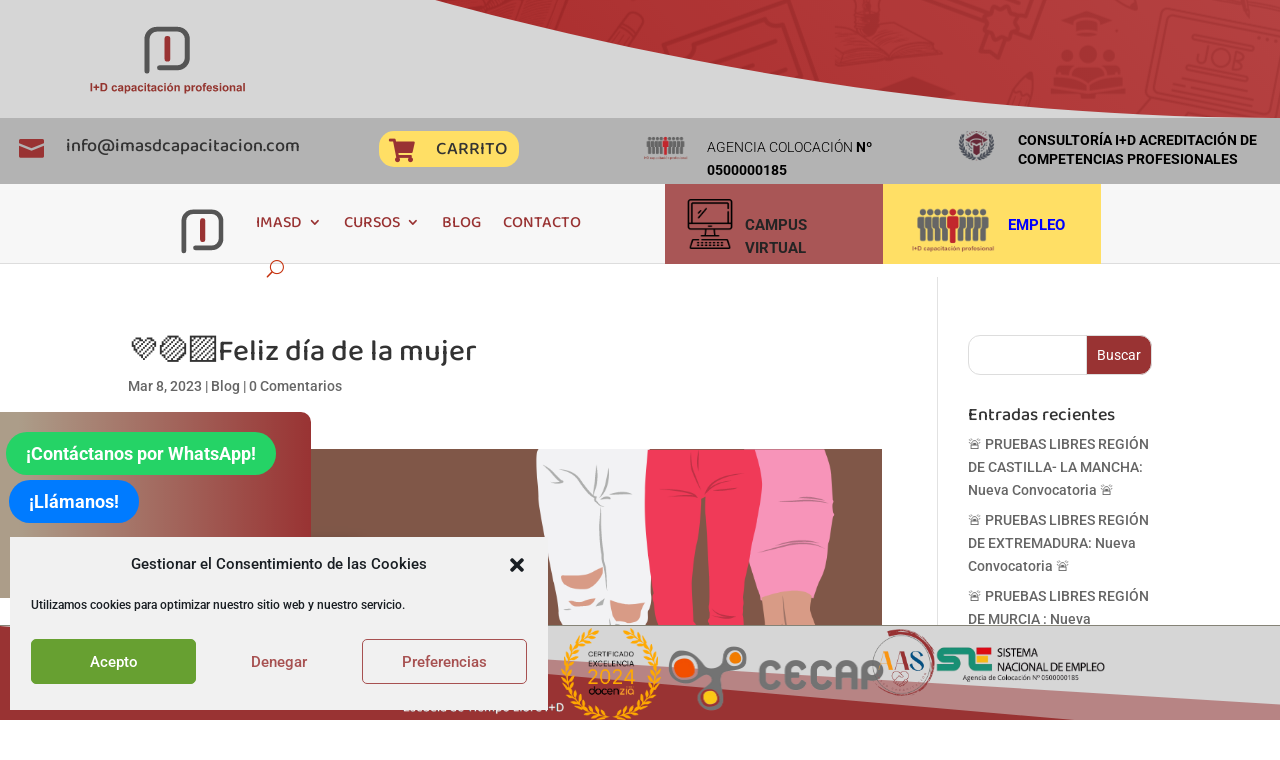

--- FILE ---
content_type: text/html; charset=UTF-8
request_url: https://imasdcapacitacion.com/%F0%9F%92%9C%F0%9F%9F%A3%F0%9F%9F%AAfeliz-dia-de-la-mujer/
body_size: 24574
content:
<!DOCTYPE html>
<html lang="es" prefix="og: https://ogp.me/ns#">
<head>
	<meta charset="UTF-8" />
<meta http-equiv="X-UA-Compatible" content="IE=edge">
	<link rel="pingback" href="https://imasdcapacitacion.com/xmlrpc.php" />

	<script type="text/javascript">
		document.documentElement.className = 'js';
	</script>
	
	<link rel="preconnect" href="https://fonts.gstatic.com" crossorigin /><script id="diviarea-loader">window.DiviPopupData=window.DiviAreaConfig={"zIndex":1000000,"animateSpeed":400,"triggerClassPrefix":"show-popup-","idAttrib":"data-popup","modalIndicatorClass":"is-modal","blockingIndicatorClass":"is-blocking","defaultShowCloseButton":true,"withCloseClass":"with-close","noCloseClass":"no-close","triggerCloseClass":"close","singletonClass":"single","darkModeClass":"dark","noShadowClass":"no-shadow","altCloseClass":"close-alt","popupSelector":".et_pb_section.popup","initializeOnEvent":"et_pb_after_init_modules","popupWrapperClass":"area-outer-wrap","fullHeightClass":"full-height","openPopupClass":"da-overlay-visible","overlayClass":"da-overlay","exitIndicatorClass":"on-exit","hoverTriggerClass":"on-hover","clickTriggerClass":"on-click","onExitDelay":2000,"notMobileClass":"not-mobile","notTabletClass":"not-tablet","notDesktopClass":"not-desktop","baseContext":"body","activePopupClass":"is-open","closeButtonClass":"da-close","withLoaderClass":"with-loader","debug":false,"ajaxUrl":"https:\/\/imasdcapacitacion.com\/wp-admin\/admin-ajax.php","sys":[]};var divimode_loader=function(){"use strict";!function(t){t.DiviArea=t.DiviPopup={loaded:!1};var n=t.DiviArea,i=n.Hooks={},o={};function r(t,n,i){var r,e,c;if("string"==typeof t)if(o[t]){if(n)if((r=o[t])&&i)for(c=r.length;c--;)(e=r[c]).callback===n&&e.context===i&&(r[c]=!1);else for(c=r.length;c--;)r[c].callback===n&&(r[c]=!1)}else o[t]=[]}function e(t,n,i,r){if("string"==typeof t){var e={callback:n,priority:i,context:r},c=o[t];c?(c.push(e),c=function(t){var n,i,o,r,e=t.length;for(r=1;r<e;r++)for(n=t[r],i=r;i>0;i--)(o=t[i-1]).priority>n.priority&&(t[i]=o,t[i-1]=n);return t}(c)):c=[e],o[t]=c}}function c(t,n,i){"string"==typeof n&&(n=[n]);var r,e,c=[];for(r=0;r<n.length;r++)Array.prototype.push.apply(c,o[n[r]]);for(e=0;e<c.length;e++){var a=void 0;c[e]&&"function"==typeof c[e].callback&&("filter"===t?void 0!==(a=c[e].callback.apply(c[e].context,i))&&(i[0]=a):c[e].callback.apply(c[e].context,i))}if("filter"===t)return i[0]}i.silent=function(){return i},n.removeFilter=i.removeFilter=function(t,n){r(t,n)},n.removeAction=i.removeAction=function(t,n){r(t,n)},n.applyFilters=i.applyFilters=function(t){for(var n=[],i=arguments.length-1;i-- >0;)n[i]=arguments[i+1];return c("filter",t,n)},n.doAction=i.doAction=function(t){for(var n=[],i=arguments.length-1;i-- >0;)n[i]=arguments[i+1];c("action",t,n)},n.addFilter=i.addFilter=function(n,i,o,r){e(n,i,parseInt(o||10,10),r||t)},n.addAction=i.addAction=function(n,i,o,r){e(n,i,parseInt(o||10,10),r||t)},n.addActionOnce=i.addActionOnce=function(n,i,o,c){e(n,i,parseInt(o||10,10),c||t),e(n,(function(){r(n,i)}),1+parseInt(o||10,10),c||t)}}(window);return{}}();
</script><style id="et-builder-googlefonts-cached-inline">/* Original: https://fonts.googleapis.com/css?family=Baloo+Chettan+2:regular,500,600,700,800|Roboto:100,100italic,300,300italic,regular,italic,500,500italic,700,700italic,900,900italic|Acme:regular|Abyssinica+SIL:regular&#038;subset=latin,latin-ext&#038;display=swap *//* User Agent: Mozilla/5.0 (Unknown; Linux x86_64) AppleWebKit/538.1 (KHTML, like Gecko) Safari/538.1 Daum/4.1 */@font-face {font-family: 'Abyssinica SIL';font-style: normal;font-weight: 400;font-display: swap;src: url(https://fonts.gstatic.com/s/abyssinicasil/v9/oY1H8ezOqK7iI3rK_45WKoc8J5UQDlc.ttf) format('truetype');}@font-face {font-family: 'Acme';font-style: normal;font-weight: 400;font-display: swap;src: url(https://fonts.gstatic.com/s/acme/v27/RrQfboBx-C5_XxrBaw.ttf) format('truetype');}@font-face {font-family: 'Baloo Chettan 2';font-style: normal;font-weight: 400;font-display: swap;src: url(https://fonts.gstatic.com/s/baloochettan2/v23/vm8hdRbmXEva26PK-NtuX4ynWEzF69-L4gqgkIL5CeKTC1MUGw.ttf) format('truetype');}@font-face {font-family: 'Baloo Chettan 2';font-style: normal;font-weight: 500;font-display: swap;src: url(https://fonts.gstatic.com/s/baloochettan2/v23/vm8hdRbmXEva26PK-NtuX4ynWEzF69-L4gqgkIL5CdCTC1MUGw.ttf) format('truetype');}@font-face {font-family: 'Baloo Chettan 2';font-style: normal;font-weight: 600;font-display: swap;src: url(https://fonts.gstatic.com/s/baloochettan2/v23/vm8hdRbmXEva26PK-NtuX4ynWEzF69-L4gqgkIL5CTyUC1MUGw.ttf) format('truetype');}@font-face {font-family: 'Baloo Chettan 2';font-style: normal;font-weight: 700;font-display: swap;src: url(https://fonts.gstatic.com/s/baloochettan2/v23/vm8hdRbmXEva26PK-NtuX4ynWEzF69-L4gqgkIL5CQWUC1MUGw.ttf) format('truetype');}@font-face {font-family: 'Baloo Chettan 2';font-style: normal;font-weight: 800;font-display: swap;src: url(https://fonts.gstatic.com/s/baloochettan2/v23/vm8hdRbmXEva26PK-NtuX4ynWEzF69-L4gqgkIL5CWKUC1MUGw.ttf) format('truetype');}@font-face {font-family: 'Roboto';font-style: italic;font-weight: 100;font-stretch: normal;font-display: swap;src: url(https://fonts.gstatic.com/s/roboto/v50/KFOKCnqEu92Fr1Mu53ZEC9_Vu3r1gIhOszmOClHrs6ljXfMMLoHRuAb-lg.ttf) format('truetype');}@font-face {font-family: 'Roboto';font-style: italic;font-weight: 300;font-stretch: normal;font-display: swap;src: url(https://fonts.gstatic.com/s/roboto/v50/KFOKCnqEu92Fr1Mu53ZEC9_Vu3r1gIhOszmOClHrs6ljXfMMLt_QuAb-lg.ttf) format('truetype');}@font-face {font-family: 'Roboto';font-style: italic;font-weight: 400;font-stretch: normal;font-display: swap;src: url(https://fonts.gstatic.com/s/roboto/v50/KFOKCnqEu92Fr1Mu53ZEC9_Vu3r1gIhOszmOClHrs6ljXfMMLoHQuAb-lg.ttf) format('truetype');}@font-face {font-family: 'Roboto';font-style: italic;font-weight: 500;font-stretch: normal;font-display: swap;src: url(https://fonts.gstatic.com/s/roboto/v50/KFOKCnqEu92Fr1Mu53ZEC9_Vu3r1gIhOszmOClHrs6ljXfMMLrPQuAb-lg.ttf) format('truetype');}@font-face {font-family: 'Roboto';font-style: italic;font-weight: 700;font-stretch: normal;font-display: swap;src: url(https://fonts.gstatic.com/s/roboto/v50/KFOKCnqEu92Fr1Mu53ZEC9_Vu3r1gIhOszmOClHrs6ljXfMMLmbXuAb-lg.ttf) format('truetype');}@font-face {font-family: 'Roboto';font-style: italic;font-weight: 900;font-stretch: normal;font-display: swap;src: url(https://fonts.gstatic.com/s/roboto/v50/KFOKCnqEu92Fr1Mu53ZEC9_Vu3r1gIhOszmOClHrs6ljXfMMLijXuAb-lg.ttf) format('truetype');}@font-face {font-family: 'Roboto';font-style: normal;font-weight: 100;font-stretch: normal;font-display: swap;src: url(https://fonts.gstatic.com/s/roboto/v50/KFOMCnqEu92Fr1ME7kSn66aGLdTylUAMQXC89YmC2DPNWubEbFmaiA8.ttf) format('truetype');}@font-face {font-family: 'Roboto';font-style: normal;font-weight: 300;font-stretch: normal;font-display: swap;src: url(https://fonts.gstatic.com/s/roboto/v50/KFOMCnqEu92Fr1ME7kSn66aGLdTylUAMQXC89YmC2DPNWuaabVmaiA8.ttf) format('truetype');}@font-face {font-family: 'Roboto';font-style: normal;font-weight: 400;font-stretch: normal;font-display: swap;src: url(https://fonts.gstatic.com/s/roboto/v50/KFOMCnqEu92Fr1ME7kSn66aGLdTylUAMQXC89YmC2DPNWubEbVmaiA8.ttf) format('truetype');}@font-face {font-family: 'Roboto';font-style: normal;font-weight: 500;font-stretch: normal;font-display: swap;src: url(https://fonts.gstatic.com/s/roboto/v50/KFOMCnqEu92Fr1ME7kSn66aGLdTylUAMQXC89YmC2DPNWub2bVmaiA8.ttf) format('truetype');}@font-face {font-family: 'Roboto';font-style: normal;font-weight: 700;font-stretch: normal;font-display: swap;src: url(https://fonts.gstatic.com/s/roboto/v50/KFOMCnqEu92Fr1ME7kSn66aGLdTylUAMQXC89YmC2DPNWuYjalmaiA8.ttf) format('truetype');}@font-face {font-family: 'Roboto';font-style: normal;font-weight: 900;font-stretch: normal;font-display: swap;src: url(https://fonts.gstatic.com/s/roboto/v50/KFOMCnqEu92Fr1ME7kSn66aGLdTylUAMQXC89YmC2DPNWuZtalmaiA8.ttf) format('truetype');}/* User Agent: Mozilla/5.0 (Windows NT 6.1; WOW64; rv:27.0) Gecko/20100101 Firefox/27.0 */@font-face {font-family: 'Abyssinica SIL';font-style: normal;font-weight: 400;font-display: swap;src: url(https://fonts.gstatic.com/l/font?kit=oY1H8ezOqK7iI3rK_45WKoc8J5UQDlQ&skey=ef96154ba2d0bc5b&v=v9) format('woff');}@font-face {font-family: 'Acme';font-style: normal;font-weight: 400;font-display: swap;src: url(https://fonts.gstatic.com/l/font?kit=RrQfboBx-C5_XxrBaA&skey=dcf71eb6104dcefb&v=v27) format('woff');}@font-face {font-family: 'Baloo Chettan 2';font-style: normal;font-weight: 400;font-display: swap;src: url(https://fonts.gstatic.com/l/font?kit=vm8hdRbmXEva26PK-NtuX4ynWEzF69-L4gqgkIL5CeKTC1MUGA&skey=c5790bdadbe37ffd&v=v23) format('woff');}@font-face {font-family: 'Baloo Chettan 2';font-style: normal;font-weight: 500;font-display: swap;src: url(https://fonts.gstatic.com/l/font?kit=vm8hdRbmXEva26PK-NtuX4ynWEzF69-L4gqgkIL5CdCTC1MUGA&skey=c5790bdadbe37ffd&v=v23) format('woff');}@font-face {font-family: 'Baloo Chettan 2';font-style: normal;font-weight: 600;font-display: swap;src: url(https://fonts.gstatic.com/l/font?kit=vm8hdRbmXEva26PK-NtuX4ynWEzF69-L4gqgkIL5CTyUC1MUGA&skey=c5790bdadbe37ffd&v=v23) format('woff');}@font-face {font-family: 'Baloo Chettan 2';font-style: normal;font-weight: 700;font-display: swap;src: url(https://fonts.gstatic.com/l/font?kit=vm8hdRbmXEva26PK-NtuX4ynWEzF69-L4gqgkIL5CQWUC1MUGA&skey=c5790bdadbe37ffd&v=v23) format('woff');}@font-face {font-family: 'Baloo Chettan 2';font-style: normal;font-weight: 800;font-display: swap;src: url(https://fonts.gstatic.com/l/font?kit=vm8hdRbmXEva26PK-NtuX4ynWEzF69-L4gqgkIL5CWKUC1MUGA&skey=c5790bdadbe37ffd&v=v23) format('woff');}@font-face {font-family: 'Roboto';font-style: italic;font-weight: 100;font-stretch: normal;font-display: swap;src: url(https://fonts.gstatic.com/l/font?kit=KFOKCnqEu92Fr1Mu53ZEC9_Vu3r1gIhOszmOClHrs6ljXfMMLoHRuAb-lQ&skey=c608c610063635f9&v=v50) format('woff');}@font-face {font-family: 'Roboto';font-style: italic;font-weight: 300;font-stretch: normal;font-display: swap;src: url(https://fonts.gstatic.com/l/font?kit=KFOKCnqEu92Fr1Mu53ZEC9_Vu3r1gIhOszmOClHrs6ljXfMMLt_QuAb-lQ&skey=c608c610063635f9&v=v50) format('woff');}@font-face {font-family: 'Roboto';font-style: italic;font-weight: 400;font-stretch: normal;font-display: swap;src: url(https://fonts.gstatic.com/l/font?kit=KFOKCnqEu92Fr1Mu53ZEC9_Vu3r1gIhOszmOClHrs6ljXfMMLoHQuAb-lQ&skey=c608c610063635f9&v=v50) format('woff');}@font-face {font-family: 'Roboto';font-style: italic;font-weight: 500;font-stretch: normal;font-display: swap;src: url(https://fonts.gstatic.com/l/font?kit=KFOKCnqEu92Fr1Mu53ZEC9_Vu3r1gIhOszmOClHrs6ljXfMMLrPQuAb-lQ&skey=c608c610063635f9&v=v50) format('woff');}@font-face {font-family: 'Roboto';font-style: italic;font-weight: 700;font-stretch: normal;font-display: swap;src: url(https://fonts.gstatic.com/l/font?kit=KFOKCnqEu92Fr1Mu53ZEC9_Vu3r1gIhOszmOClHrs6ljXfMMLmbXuAb-lQ&skey=c608c610063635f9&v=v50) format('woff');}@font-face {font-family: 'Roboto';font-style: italic;font-weight: 900;font-stretch: normal;font-display: swap;src: url(https://fonts.gstatic.com/l/font?kit=KFOKCnqEu92Fr1Mu53ZEC9_Vu3r1gIhOszmOClHrs6ljXfMMLijXuAb-lQ&skey=c608c610063635f9&v=v50) format('woff');}@font-face {font-family: 'Roboto';font-style: normal;font-weight: 100;font-stretch: normal;font-display: swap;src: url(https://fonts.gstatic.com/l/font?kit=KFOMCnqEu92Fr1ME7kSn66aGLdTylUAMQXC89YmC2DPNWubEbFmaiAw&skey=a0a0114a1dcab3ac&v=v50) format('woff');}@font-face {font-family: 'Roboto';font-style: normal;font-weight: 300;font-stretch: normal;font-display: swap;src: url(https://fonts.gstatic.com/l/font?kit=KFOMCnqEu92Fr1ME7kSn66aGLdTylUAMQXC89YmC2DPNWuaabVmaiAw&skey=a0a0114a1dcab3ac&v=v50) format('woff');}@font-face {font-family: 'Roboto';font-style: normal;font-weight: 400;font-stretch: normal;font-display: swap;src: url(https://fonts.gstatic.com/l/font?kit=KFOMCnqEu92Fr1ME7kSn66aGLdTylUAMQXC89YmC2DPNWubEbVmaiAw&skey=a0a0114a1dcab3ac&v=v50) format('woff');}@font-face {font-family: 'Roboto';font-style: normal;font-weight: 500;font-stretch: normal;font-display: swap;src: url(https://fonts.gstatic.com/l/font?kit=KFOMCnqEu92Fr1ME7kSn66aGLdTylUAMQXC89YmC2DPNWub2bVmaiAw&skey=a0a0114a1dcab3ac&v=v50) format('woff');}@font-face {font-family: 'Roboto';font-style: normal;font-weight: 700;font-stretch: normal;font-display: swap;src: url(https://fonts.gstatic.com/l/font?kit=KFOMCnqEu92Fr1ME7kSn66aGLdTylUAMQXC89YmC2DPNWuYjalmaiAw&skey=a0a0114a1dcab3ac&v=v50) format('woff');}@font-face {font-family: 'Roboto';font-style: normal;font-weight: 900;font-stretch: normal;font-display: swap;src: url(https://fonts.gstatic.com/l/font?kit=KFOMCnqEu92Fr1ME7kSn66aGLdTylUAMQXC89YmC2DPNWuZtalmaiAw&skey=a0a0114a1dcab3ac&v=v50) format('woff');}/* User Agent: Mozilla/5.0 (Windows NT 6.3; rv:39.0) Gecko/20100101 Firefox/39.0 */@font-face {font-family: 'Abyssinica SIL';font-style: normal;font-weight: 400;font-display: swap;src: url(https://fonts.gstatic.com/s/abyssinicasil/v9/oY1H8ezOqK7iI3rK_45WKoc8J5UQDlI.woff2) format('woff2');}@font-face {font-family: 'Acme';font-style: normal;font-weight: 400;font-display: swap;src: url(https://fonts.gstatic.com/s/acme/v27/RrQfboBx-C5_XxrBbg.woff2) format('woff2');}@font-face {font-family: 'Baloo Chettan 2';font-style: normal;font-weight: 400;font-display: swap;src: url(https://fonts.gstatic.com/s/baloochettan2/v23/vm8hdRbmXEva26PK-NtuX4ynWEzF69-L4gqgkIL5CeKTC1MUHg.woff2) format('woff2');}@font-face {font-family: 'Baloo Chettan 2';font-style: normal;font-weight: 500;font-display: swap;src: url(https://fonts.gstatic.com/s/baloochettan2/v23/vm8hdRbmXEva26PK-NtuX4ynWEzF69-L4gqgkIL5CdCTC1MUHg.woff2) format('woff2');}@font-face {font-family: 'Baloo Chettan 2';font-style: normal;font-weight: 600;font-display: swap;src: url(https://fonts.gstatic.com/s/baloochettan2/v23/vm8hdRbmXEva26PK-NtuX4ynWEzF69-L4gqgkIL5CTyUC1MUHg.woff2) format('woff2');}@font-face {font-family: 'Baloo Chettan 2';font-style: normal;font-weight: 700;font-display: swap;src: url(https://fonts.gstatic.com/s/baloochettan2/v23/vm8hdRbmXEva26PK-NtuX4ynWEzF69-L4gqgkIL5CQWUC1MUHg.woff2) format('woff2');}@font-face {font-family: 'Baloo Chettan 2';font-style: normal;font-weight: 800;font-display: swap;src: url(https://fonts.gstatic.com/s/baloochettan2/v23/vm8hdRbmXEva26PK-NtuX4ynWEzF69-L4gqgkIL5CWKUC1MUHg.woff2) format('woff2');}@font-face {font-family: 'Roboto';font-style: italic;font-weight: 100;font-stretch: normal;font-display: swap;src: url(https://fonts.gstatic.com/s/roboto/v50/KFOKCnqEu92Fr1Mu53ZEC9_Vu3r1gIhOszmOClHrs6ljXfMMLoHRuAb-kw.woff2) format('woff2');}@font-face {font-family: 'Roboto';font-style: italic;font-weight: 300;font-stretch: normal;font-display: swap;src: url(https://fonts.gstatic.com/s/roboto/v50/KFOKCnqEu92Fr1Mu53ZEC9_Vu3r1gIhOszmOClHrs6ljXfMMLt_QuAb-kw.woff2) format('woff2');}@font-face {font-family: 'Roboto';font-style: italic;font-weight: 400;font-stretch: normal;font-display: swap;src: url(https://fonts.gstatic.com/s/roboto/v50/KFOKCnqEu92Fr1Mu53ZEC9_Vu3r1gIhOszmOClHrs6ljXfMMLoHQuAb-kw.woff2) format('woff2');}@font-face {font-family: 'Roboto';font-style: italic;font-weight: 500;font-stretch: normal;font-display: swap;src: url(https://fonts.gstatic.com/s/roboto/v50/KFOKCnqEu92Fr1Mu53ZEC9_Vu3r1gIhOszmOClHrs6ljXfMMLrPQuAb-kw.woff2) format('woff2');}@font-face {font-family: 'Roboto';font-style: italic;font-weight: 700;font-stretch: normal;font-display: swap;src: url(https://fonts.gstatic.com/s/roboto/v50/KFOKCnqEu92Fr1Mu53ZEC9_Vu3r1gIhOszmOClHrs6ljXfMMLmbXuAb-kw.woff2) format('woff2');}@font-face {font-family: 'Roboto';font-style: italic;font-weight: 900;font-stretch: normal;font-display: swap;src: url(https://fonts.gstatic.com/s/roboto/v50/KFOKCnqEu92Fr1Mu53ZEC9_Vu3r1gIhOszmOClHrs6ljXfMMLijXuAb-kw.woff2) format('woff2');}@font-face {font-family: 'Roboto';font-style: normal;font-weight: 100;font-stretch: normal;font-display: swap;src: url(https://fonts.gstatic.com/s/roboto/v50/KFOMCnqEu92Fr1ME7kSn66aGLdTylUAMQXC89YmC2DPNWubEbFmaiAo.woff2) format('woff2');}@font-face {font-family: 'Roboto';font-style: normal;font-weight: 300;font-stretch: normal;font-display: swap;src: url(https://fonts.gstatic.com/s/roboto/v50/KFOMCnqEu92Fr1ME7kSn66aGLdTylUAMQXC89YmC2DPNWuaabVmaiAo.woff2) format('woff2');}@font-face {font-family: 'Roboto';font-style: normal;font-weight: 400;font-stretch: normal;font-display: swap;src: url(https://fonts.gstatic.com/s/roboto/v50/KFOMCnqEu92Fr1ME7kSn66aGLdTylUAMQXC89YmC2DPNWubEbVmaiAo.woff2) format('woff2');}@font-face {font-family: 'Roboto';font-style: normal;font-weight: 500;font-stretch: normal;font-display: swap;src: url(https://fonts.gstatic.com/s/roboto/v50/KFOMCnqEu92Fr1ME7kSn66aGLdTylUAMQXC89YmC2DPNWub2bVmaiAo.woff2) format('woff2');}@font-face {font-family: 'Roboto';font-style: normal;font-weight: 700;font-stretch: normal;font-display: swap;src: url(https://fonts.gstatic.com/s/roboto/v50/KFOMCnqEu92Fr1ME7kSn66aGLdTylUAMQXC89YmC2DPNWuYjalmaiAo.woff2) format('woff2');}@font-face {font-family: 'Roboto';font-style: normal;font-weight: 900;font-stretch: normal;font-display: swap;src: url(https://fonts.gstatic.com/s/roboto/v50/KFOMCnqEu92Fr1ME7kSn66aGLdTylUAMQXC89YmC2DPNWuZtalmaiAo.woff2) format('woff2');}</style><script type="text/javascript">
			let jqueryParams=[],jQuery=function(r){return jqueryParams=[...jqueryParams,r],jQuery},$=function(r){return jqueryParams=[...jqueryParams,r],$};window.jQuery=jQuery,window.$=jQuery;let customHeadScripts=!1;jQuery.fn=jQuery.prototype={},$.fn=jQuery.prototype={},jQuery.noConflict=function(r){if(window.jQuery)return jQuery=window.jQuery,$=window.jQuery,customHeadScripts=!0,jQuery.noConflict},jQuery.ready=function(r){jqueryParams=[...jqueryParams,r]},$.ready=function(r){jqueryParams=[...jqueryParams,r]},jQuery.load=function(r){jqueryParams=[...jqueryParams,r]},$.load=function(r){jqueryParams=[...jqueryParams,r]},jQuery.fn.ready=function(r){jqueryParams=[...jqueryParams,r]},$.fn.ready=function(r){jqueryParams=[...jqueryParams,r]};</script>
<!-- Optimización para motores de búsqueda de Rank Math -  https://rankmath.com/ -->
<title>💜🟣🟪Feliz día de la mujer - ImasD Capacitación</title>
<meta name="description" content="👩💜Día internacional de la mujer, desde IMASD queremos recordar la importancia que tiene este día ¡Feliz día de la mujer!"/>
<meta name="robots" content="follow, index, max-snippet:-1, max-video-preview:-1, max-image-preview:large"/>
<link rel="canonical" href="https://imasdcapacitacion.com/%f0%9f%92%9c%f0%9f%9f%a3%f0%9f%9f%aafeliz-dia-de-la-mujer/" />
<meta property="og:locale" content="es_ES" />
<meta property="og:type" content="article" />
<meta property="og:title" content="💜🟣🟪Feliz día de la mujer - ImasD Capacitación" />
<meta property="og:description" content="👩💜Día internacional de la mujer, desde IMASD queremos recordar la importancia que tiene este día ¡Feliz día de la mujer!" />
<meta property="og:url" content="https://imasdcapacitacion.com/%f0%9f%92%9c%f0%9f%9f%a3%f0%9f%9f%aafeliz-dia-de-la-mujer/" />
<meta property="og:site_name" content="ImasD Capacitación" />
<meta property="article:section" content="Blog" />
<meta property="og:image" content="https://imasdcapacitacion.com/wp-content/uploads/2023/03/dia-de-la-mujer.png" />
<meta property="og:image:secure_url" content="https://imasdcapacitacion.com/wp-content/uploads/2023/03/dia-de-la-mujer.png" />
<meta property="og:image:width" content="1080" />
<meta property="og:image:height" content="1080" />
<meta property="og:image:alt" content="💜🟣🟪Feliz día de la mujer" />
<meta property="og:image:type" content="image/png" />
<meta property="article:published_time" content="2023-03-08T15:52:32+00:00" />
<meta name="twitter:card" content="summary_large_image" />
<meta name="twitter:title" content="💜🟣🟪Feliz día de la mujer - ImasD Capacitación" />
<meta name="twitter:description" content="👩💜Día internacional de la mujer, desde IMASD queremos recordar la importancia que tiene este día ¡Feliz día de la mujer!" />
<meta name="twitter:image" content="https://imasdcapacitacion.com/wp-content/uploads/2023/03/dia-de-la-mujer.png" />
<meta name="twitter:label1" content="Escrito por" />
<meta name="twitter:data1" content="imasdcapacitacion" />
<meta name="twitter:label2" content="Tiempo de lectura" />
<meta name="twitter:data2" content="Menos de un minuto" />
<script type="application/ld+json" class="rank-math-schema">{"@context":"https://schema.org","@graph":[{"@type":"Organization","@id":"https://imasdcapacitacion.com/#organization","name":"ImasD Capacitaci\u00f3n"},{"@type":"WebSite","@id":"https://imasdcapacitacion.com/#website","url":"https://imasdcapacitacion.com","name":"ImasD Capacitaci\u00f3n","publisher":{"@id":"https://imasdcapacitacion.com/#organization"},"inLanguage":"es"},{"@type":"ImageObject","@id":"https://imasdcapacitacion.com/wp-content/uploads/2023/03/dia-de-la-mujer.png","url":"https://imasdcapacitacion.com/wp-content/uploads/2023/03/dia-de-la-mujer.png","width":"200","height":"200","inLanguage":"es"},{"@type":"WebPage","@id":"https://imasdcapacitacion.com/%f0%9f%92%9c%f0%9f%9f%a3%f0%9f%9f%aafeliz-dia-de-la-mujer/#webpage","url":"https://imasdcapacitacion.com/%f0%9f%92%9c%f0%9f%9f%a3%f0%9f%9f%aafeliz-dia-de-la-mujer/","name":"\ud83d\udc9c\ud83d\udfe3\ud83d\udfeaFeliz d\u00eda de la mujer - ImasD Capacitaci\u00f3n","datePublished":"2023-03-08T15:52:32+00:00","dateModified":"2023-03-08T15:52:32+00:00","isPartOf":{"@id":"https://imasdcapacitacion.com/#website"},"primaryImageOfPage":{"@id":"https://imasdcapacitacion.com/wp-content/uploads/2023/03/dia-de-la-mujer.png"},"inLanguage":"es"},{"@type":"Person","@id":"https://imasdcapacitacion.com/author/imasdcapacitacion/","name":"imasdcapacitacion","url":"https://imasdcapacitacion.com/author/imasdcapacitacion/","image":{"@type":"ImageObject","@id":"https://secure.gravatar.com/avatar/1b5443c09d15e04d64ba6a454123eacf5412fbfd177ea3989a05a0cdb35ac0db?s=96&amp;d=mm&amp;r=g","url":"https://secure.gravatar.com/avatar/1b5443c09d15e04d64ba6a454123eacf5412fbfd177ea3989a05a0cdb35ac0db?s=96&amp;d=mm&amp;r=g","caption":"imasdcapacitacion","inLanguage":"es"},"worksFor":{"@id":"https://imasdcapacitacion.com/#organization"}},{"@type":"BlogPosting","headline":"\ud83d\udc9c\ud83d\udfe3\ud83d\udfeaFeliz d\u00eda de la mujer - ImasD Capacitaci\u00f3n","datePublished":"2023-03-08T15:52:32+00:00","dateModified":"2023-03-08T15:52:32+00:00","articleSection":"Blog","author":{"@id":"https://imasdcapacitacion.com/author/imasdcapacitacion/","name":"imasdcapacitacion"},"publisher":{"@id":"https://imasdcapacitacion.com/#organization"},"description":"\ud83d\udc69\ud83d\udc9cD\u00eda internacional de la mujer, desde IMASD queremos recordar la importancia que tiene este d\u00eda \u00a1Feliz d\u00eda de la mujer!","name":"\ud83d\udc9c\ud83d\udfe3\ud83d\udfeaFeliz d\u00eda de la mujer - ImasD Capacitaci\u00f3n","@id":"https://imasdcapacitacion.com/%f0%9f%92%9c%f0%9f%9f%a3%f0%9f%9f%aafeliz-dia-de-la-mujer/#richSnippet","isPartOf":{"@id":"https://imasdcapacitacion.com/%f0%9f%92%9c%f0%9f%9f%a3%f0%9f%9f%aafeliz-dia-de-la-mujer/#webpage"},"image":{"@id":"https://imasdcapacitacion.com/wp-content/uploads/2023/03/dia-de-la-mujer.png"},"inLanguage":"es","mainEntityOfPage":{"@id":"https://imasdcapacitacion.com/%f0%9f%92%9c%f0%9f%9f%a3%f0%9f%9f%aafeliz-dia-de-la-mujer/#webpage"}}]}</script>
<!-- /Plugin Rank Math WordPress SEO -->

<link rel="alternate" type="application/rss+xml" title="ImasD Capacitación &raquo; Feed" href="https://imasdcapacitacion.com/feed/" />
<link rel="alternate" type="application/rss+xml" title="ImasD Capacitación &raquo; Feed de los comentarios" href="https://imasdcapacitacion.com/comments/feed/" />
<link rel="alternate" type="application/rss+xml" title="ImasD Capacitación &raquo; Comentario 💜🟣🟪Feliz día de la mujer del feed" href="https://imasdcapacitacion.com/%f0%9f%92%9c%f0%9f%9f%a3%f0%9f%9f%aafeliz-dia-de-la-mujer/feed/" />
<link rel="alternate" title="oEmbed (JSON)" type="application/json+oembed" href="https://imasdcapacitacion.com/wp-json/oembed/1.0/embed?url=https%3A%2F%2Fimasdcapacitacion.com%2F%25f0%259f%2592%259c%25f0%259f%259f%25a3%25f0%259f%259f%25aafeliz-dia-de-la-mujer%2F" />
<link rel="alternate" title="oEmbed (XML)" type="text/xml+oembed" href="https://imasdcapacitacion.com/wp-json/oembed/1.0/embed?url=https%3A%2F%2Fimasdcapacitacion.com%2F%25f0%259f%2592%259c%25f0%259f%259f%25a3%25f0%259f%259f%25aafeliz-dia-de-la-mujer%2F&#038;format=xml" />
<meta content="Divi Child v.1.0.0" name="generator"/><style id='wp-block-library-inline-css' type='text/css'>
:root{--wp-block-synced-color:#7a00df;--wp-block-synced-color--rgb:122,0,223;--wp-bound-block-color:var(--wp-block-synced-color);--wp-editor-canvas-background:#ddd;--wp-admin-theme-color:#007cba;--wp-admin-theme-color--rgb:0,124,186;--wp-admin-theme-color-darker-10:#006ba1;--wp-admin-theme-color-darker-10--rgb:0,107,160.5;--wp-admin-theme-color-darker-20:#005a87;--wp-admin-theme-color-darker-20--rgb:0,90,135;--wp-admin-border-width-focus:2px}@media (min-resolution:192dpi){:root{--wp-admin-border-width-focus:1.5px}}.wp-element-button{cursor:pointer}:root .has-very-light-gray-background-color{background-color:#eee}:root .has-very-dark-gray-background-color{background-color:#313131}:root .has-very-light-gray-color{color:#eee}:root .has-very-dark-gray-color{color:#313131}:root .has-vivid-green-cyan-to-vivid-cyan-blue-gradient-background{background:linear-gradient(135deg,#00d084,#0693e3)}:root .has-purple-crush-gradient-background{background:linear-gradient(135deg,#34e2e4,#4721fb 50%,#ab1dfe)}:root .has-hazy-dawn-gradient-background{background:linear-gradient(135deg,#faaca8,#dad0ec)}:root .has-subdued-olive-gradient-background{background:linear-gradient(135deg,#fafae1,#67a671)}:root .has-atomic-cream-gradient-background{background:linear-gradient(135deg,#fdd79a,#004a59)}:root .has-nightshade-gradient-background{background:linear-gradient(135deg,#330968,#31cdcf)}:root .has-midnight-gradient-background{background:linear-gradient(135deg,#020381,#2874fc)}:root{--wp--preset--font-size--normal:16px;--wp--preset--font-size--huge:42px}.has-regular-font-size{font-size:1em}.has-larger-font-size{font-size:2.625em}.has-normal-font-size{font-size:var(--wp--preset--font-size--normal)}.has-huge-font-size{font-size:var(--wp--preset--font-size--huge)}.has-text-align-center{text-align:center}.has-text-align-left{text-align:left}.has-text-align-right{text-align:right}.has-fit-text{white-space:nowrap!important}#end-resizable-editor-section{display:none}.aligncenter{clear:both}.items-justified-left{justify-content:flex-start}.items-justified-center{justify-content:center}.items-justified-right{justify-content:flex-end}.items-justified-space-between{justify-content:space-between}.screen-reader-text{border:0;clip-path:inset(50%);height:1px;margin:-1px;overflow:hidden;padding:0;position:absolute;width:1px;word-wrap:normal!important}.screen-reader-text:focus{background-color:#ddd;clip-path:none;color:#444;display:block;font-size:1em;height:auto;left:5px;line-height:normal;padding:15px 23px 14px;text-decoration:none;top:5px;width:auto;z-index:100000}html :where(.has-border-color){border-style:solid}html :where([style*=border-top-color]){border-top-style:solid}html :where([style*=border-right-color]){border-right-style:solid}html :where([style*=border-bottom-color]){border-bottom-style:solid}html :where([style*=border-left-color]){border-left-style:solid}html :where([style*=border-width]){border-style:solid}html :where([style*=border-top-width]){border-top-style:solid}html :where([style*=border-right-width]){border-right-style:solid}html :where([style*=border-bottom-width]){border-bottom-style:solid}html :where([style*=border-left-width]){border-left-style:solid}html :where(img[class*=wp-image-]){height:auto;max-width:100%}:where(figure){margin:0 0 1em}html :where(.is-position-sticky){--wp-admin--admin-bar--position-offset:var(--wp-admin--admin-bar--height,0px)}@media screen and (max-width:600px){html :where(.is-position-sticky){--wp-admin--admin-bar--position-offset:0px}}

/*# sourceURL=wp-block-library-inline-css */
</style><link rel='stylesheet' id='wc-blocks-style-css' href='https://imasdcapacitacion.com/wp-content/plugins/woocommerce/assets/client/blocks/wc-blocks.css?ver=wc-9.9.5' type='text/css' media='all' />
<style id='global-styles-inline-css' type='text/css'>
:root{--wp--preset--aspect-ratio--square: 1;--wp--preset--aspect-ratio--4-3: 4/3;--wp--preset--aspect-ratio--3-4: 3/4;--wp--preset--aspect-ratio--3-2: 3/2;--wp--preset--aspect-ratio--2-3: 2/3;--wp--preset--aspect-ratio--16-9: 16/9;--wp--preset--aspect-ratio--9-16: 9/16;--wp--preset--color--black: #000000;--wp--preset--color--cyan-bluish-gray: #abb8c3;--wp--preset--color--white: #ffffff;--wp--preset--color--pale-pink: #f78da7;--wp--preset--color--vivid-red: #cf2e2e;--wp--preset--color--luminous-vivid-orange: #ff6900;--wp--preset--color--luminous-vivid-amber: #fcb900;--wp--preset--color--light-green-cyan: #7bdcb5;--wp--preset--color--vivid-green-cyan: #00d084;--wp--preset--color--pale-cyan-blue: #8ed1fc;--wp--preset--color--vivid-cyan-blue: #0693e3;--wp--preset--color--vivid-purple: #9b51e0;--wp--preset--gradient--vivid-cyan-blue-to-vivid-purple: linear-gradient(135deg,rgb(6,147,227) 0%,rgb(155,81,224) 100%);--wp--preset--gradient--light-green-cyan-to-vivid-green-cyan: linear-gradient(135deg,rgb(122,220,180) 0%,rgb(0,208,130) 100%);--wp--preset--gradient--luminous-vivid-amber-to-luminous-vivid-orange: linear-gradient(135deg,rgb(252,185,0) 0%,rgb(255,105,0) 100%);--wp--preset--gradient--luminous-vivid-orange-to-vivid-red: linear-gradient(135deg,rgb(255,105,0) 0%,rgb(207,46,46) 100%);--wp--preset--gradient--very-light-gray-to-cyan-bluish-gray: linear-gradient(135deg,rgb(238,238,238) 0%,rgb(169,184,195) 100%);--wp--preset--gradient--cool-to-warm-spectrum: linear-gradient(135deg,rgb(74,234,220) 0%,rgb(151,120,209) 20%,rgb(207,42,186) 40%,rgb(238,44,130) 60%,rgb(251,105,98) 80%,rgb(254,248,76) 100%);--wp--preset--gradient--blush-light-purple: linear-gradient(135deg,rgb(255,206,236) 0%,rgb(152,150,240) 100%);--wp--preset--gradient--blush-bordeaux: linear-gradient(135deg,rgb(254,205,165) 0%,rgb(254,45,45) 50%,rgb(107,0,62) 100%);--wp--preset--gradient--luminous-dusk: linear-gradient(135deg,rgb(255,203,112) 0%,rgb(199,81,192) 50%,rgb(65,88,208) 100%);--wp--preset--gradient--pale-ocean: linear-gradient(135deg,rgb(255,245,203) 0%,rgb(182,227,212) 50%,rgb(51,167,181) 100%);--wp--preset--gradient--electric-grass: linear-gradient(135deg,rgb(202,248,128) 0%,rgb(113,206,126) 100%);--wp--preset--gradient--midnight: linear-gradient(135deg,rgb(2,3,129) 0%,rgb(40,116,252) 100%);--wp--preset--font-size--small: 13px;--wp--preset--font-size--medium: 20px;--wp--preset--font-size--large: 36px;--wp--preset--font-size--x-large: 42px;--wp--preset--spacing--20: 0.44rem;--wp--preset--spacing--30: 0.67rem;--wp--preset--spacing--40: 1rem;--wp--preset--spacing--50: 1.5rem;--wp--preset--spacing--60: 2.25rem;--wp--preset--spacing--70: 3.38rem;--wp--preset--spacing--80: 5.06rem;--wp--preset--shadow--natural: 6px 6px 9px rgba(0, 0, 0, 0.2);--wp--preset--shadow--deep: 12px 12px 50px rgba(0, 0, 0, 0.4);--wp--preset--shadow--sharp: 6px 6px 0px rgba(0, 0, 0, 0.2);--wp--preset--shadow--outlined: 6px 6px 0px -3px rgb(255, 255, 255), 6px 6px rgb(0, 0, 0);--wp--preset--shadow--crisp: 6px 6px 0px rgb(0, 0, 0);}:root { --wp--style--global--content-size: 823px;--wp--style--global--wide-size: 1080px; }:where(body) { margin: 0; }.wp-site-blocks > .alignleft { float: left; margin-right: 2em; }.wp-site-blocks > .alignright { float: right; margin-left: 2em; }.wp-site-blocks > .aligncenter { justify-content: center; margin-left: auto; margin-right: auto; }:where(.is-layout-flex){gap: 0.5em;}:where(.is-layout-grid){gap: 0.5em;}.is-layout-flow > .alignleft{float: left;margin-inline-start: 0;margin-inline-end: 2em;}.is-layout-flow > .alignright{float: right;margin-inline-start: 2em;margin-inline-end: 0;}.is-layout-flow > .aligncenter{margin-left: auto !important;margin-right: auto !important;}.is-layout-constrained > .alignleft{float: left;margin-inline-start: 0;margin-inline-end: 2em;}.is-layout-constrained > .alignright{float: right;margin-inline-start: 2em;margin-inline-end: 0;}.is-layout-constrained > .aligncenter{margin-left: auto !important;margin-right: auto !important;}.is-layout-constrained > :where(:not(.alignleft):not(.alignright):not(.alignfull)){max-width: var(--wp--style--global--content-size);margin-left: auto !important;margin-right: auto !important;}.is-layout-constrained > .alignwide{max-width: var(--wp--style--global--wide-size);}body .is-layout-flex{display: flex;}.is-layout-flex{flex-wrap: wrap;align-items: center;}.is-layout-flex > :is(*, div){margin: 0;}body .is-layout-grid{display: grid;}.is-layout-grid > :is(*, div){margin: 0;}body{padding-top: 0px;padding-right: 0px;padding-bottom: 0px;padding-left: 0px;}:root :where(.wp-element-button, .wp-block-button__link){background-color: #32373c;border-width: 0;color: #fff;font-family: inherit;font-size: inherit;font-style: inherit;font-weight: inherit;letter-spacing: inherit;line-height: inherit;padding-top: calc(0.667em + 2px);padding-right: calc(1.333em + 2px);padding-bottom: calc(0.667em + 2px);padding-left: calc(1.333em + 2px);text-decoration: none;text-transform: inherit;}.has-black-color{color: var(--wp--preset--color--black) !important;}.has-cyan-bluish-gray-color{color: var(--wp--preset--color--cyan-bluish-gray) !important;}.has-white-color{color: var(--wp--preset--color--white) !important;}.has-pale-pink-color{color: var(--wp--preset--color--pale-pink) !important;}.has-vivid-red-color{color: var(--wp--preset--color--vivid-red) !important;}.has-luminous-vivid-orange-color{color: var(--wp--preset--color--luminous-vivid-orange) !important;}.has-luminous-vivid-amber-color{color: var(--wp--preset--color--luminous-vivid-amber) !important;}.has-light-green-cyan-color{color: var(--wp--preset--color--light-green-cyan) !important;}.has-vivid-green-cyan-color{color: var(--wp--preset--color--vivid-green-cyan) !important;}.has-pale-cyan-blue-color{color: var(--wp--preset--color--pale-cyan-blue) !important;}.has-vivid-cyan-blue-color{color: var(--wp--preset--color--vivid-cyan-blue) !important;}.has-vivid-purple-color{color: var(--wp--preset--color--vivid-purple) !important;}.has-black-background-color{background-color: var(--wp--preset--color--black) !important;}.has-cyan-bluish-gray-background-color{background-color: var(--wp--preset--color--cyan-bluish-gray) !important;}.has-white-background-color{background-color: var(--wp--preset--color--white) !important;}.has-pale-pink-background-color{background-color: var(--wp--preset--color--pale-pink) !important;}.has-vivid-red-background-color{background-color: var(--wp--preset--color--vivid-red) !important;}.has-luminous-vivid-orange-background-color{background-color: var(--wp--preset--color--luminous-vivid-orange) !important;}.has-luminous-vivid-amber-background-color{background-color: var(--wp--preset--color--luminous-vivid-amber) !important;}.has-light-green-cyan-background-color{background-color: var(--wp--preset--color--light-green-cyan) !important;}.has-vivid-green-cyan-background-color{background-color: var(--wp--preset--color--vivid-green-cyan) !important;}.has-pale-cyan-blue-background-color{background-color: var(--wp--preset--color--pale-cyan-blue) !important;}.has-vivid-cyan-blue-background-color{background-color: var(--wp--preset--color--vivid-cyan-blue) !important;}.has-vivid-purple-background-color{background-color: var(--wp--preset--color--vivid-purple) !important;}.has-black-border-color{border-color: var(--wp--preset--color--black) !important;}.has-cyan-bluish-gray-border-color{border-color: var(--wp--preset--color--cyan-bluish-gray) !important;}.has-white-border-color{border-color: var(--wp--preset--color--white) !important;}.has-pale-pink-border-color{border-color: var(--wp--preset--color--pale-pink) !important;}.has-vivid-red-border-color{border-color: var(--wp--preset--color--vivid-red) !important;}.has-luminous-vivid-orange-border-color{border-color: var(--wp--preset--color--luminous-vivid-orange) !important;}.has-luminous-vivid-amber-border-color{border-color: var(--wp--preset--color--luminous-vivid-amber) !important;}.has-light-green-cyan-border-color{border-color: var(--wp--preset--color--light-green-cyan) !important;}.has-vivid-green-cyan-border-color{border-color: var(--wp--preset--color--vivid-green-cyan) !important;}.has-pale-cyan-blue-border-color{border-color: var(--wp--preset--color--pale-cyan-blue) !important;}.has-vivid-cyan-blue-border-color{border-color: var(--wp--preset--color--vivid-cyan-blue) !important;}.has-vivid-purple-border-color{border-color: var(--wp--preset--color--vivid-purple) !important;}.has-vivid-cyan-blue-to-vivid-purple-gradient-background{background: var(--wp--preset--gradient--vivid-cyan-blue-to-vivid-purple) !important;}.has-light-green-cyan-to-vivid-green-cyan-gradient-background{background: var(--wp--preset--gradient--light-green-cyan-to-vivid-green-cyan) !important;}.has-luminous-vivid-amber-to-luminous-vivid-orange-gradient-background{background: var(--wp--preset--gradient--luminous-vivid-amber-to-luminous-vivid-orange) !important;}.has-luminous-vivid-orange-to-vivid-red-gradient-background{background: var(--wp--preset--gradient--luminous-vivid-orange-to-vivid-red) !important;}.has-very-light-gray-to-cyan-bluish-gray-gradient-background{background: var(--wp--preset--gradient--very-light-gray-to-cyan-bluish-gray) !important;}.has-cool-to-warm-spectrum-gradient-background{background: var(--wp--preset--gradient--cool-to-warm-spectrum) !important;}.has-blush-light-purple-gradient-background{background: var(--wp--preset--gradient--blush-light-purple) !important;}.has-blush-bordeaux-gradient-background{background: var(--wp--preset--gradient--blush-bordeaux) !important;}.has-luminous-dusk-gradient-background{background: var(--wp--preset--gradient--luminous-dusk) !important;}.has-pale-ocean-gradient-background{background: var(--wp--preset--gradient--pale-ocean) !important;}.has-electric-grass-gradient-background{background: var(--wp--preset--gradient--electric-grass) !important;}.has-midnight-gradient-background{background: var(--wp--preset--gradient--midnight) !important;}.has-small-font-size{font-size: var(--wp--preset--font-size--small) !important;}.has-medium-font-size{font-size: var(--wp--preset--font-size--medium) !important;}.has-large-font-size{font-size: var(--wp--preset--font-size--large) !important;}.has-x-large-font-size{font-size: var(--wp--preset--font-size--x-large) !important;}
/*# sourceURL=global-styles-inline-css */
</style>

<link rel='stylesheet' id='pago-redsys-grafreak-css' href='https://imasdcapacitacion.com/wp-content/plugins/pago-redsys-tpv-grafreak/public/css/pago-redsys-grafreak-public.css?ver=1.0.0' type='text/css' media='all' />
<link rel='stylesheet' id='woocommerce-layout-css' href='https://imasdcapacitacion.com/wp-content/plugins/woocommerce/assets/css/woocommerce-layout.css?ver=9.9.5' type='text/css' media='all' />
<link rel='stylesheet' id='woocommerce-smallscreen-css' href='https://imasdcapacitacion.com/wp-content/plugins/woocommerce/assets/css/woocommerce-smallscreen.css?ver=9.9.5' type='text/css' media='only screen and (max-width: 768px)' />
<link rel='stylesheet' id='woocommerce-general-css' href='https://imasdcapacitacion.com/wp-content/plugins/woocommerce/assets/css/woocommerce.css?ver=9.9.5' type='text/css' media='all' />
<style id='woocommerce-inline-inline-css' type='text/css'>
.woocommerce form .form-row .required { visibility: visible; }
/*# sourceURL=woocommerce-inline-inline-css */
</style>
<link rel='stylesheet' id='cmplz-general-css' href='https://imasdcapacitacion.com/wp-content/plugins/complianz-gdpr/assets/css/cookieblocker.min.css?ver=1752215352' type='text/css' media='all' />
<link rel='stylesheet' id='divi-contact-form-helper-app-css' href='https://imasdcapacitacion.com/wp-content/plugins/divi-contact-form-helper/assets/public/css/app.min.css?ver=1.3.2' type='text/css' media='all' />
<link rel='stylesheet' id='css-divi-area-css' href='https://imasdcapacitacion.com/wp-content/plugins/popups-for-divi/styles/front.min.css?ver=3.0.9' type='text/css' media='all' />
<style id='css-divi-area-inline-css' type='text/css'>
.et_pb_section.popup{display:none}
/*# sourceURL=css-divi-area-inline-css */
</style>
<link rel='stylesheet' id='woo-checkout-for-digital-goods-css' href='https://imasdcapacitacion.com/wp-content/plugins/woo-checkout-for-digital-goods/public/css/woo-checkout-for-digital-goods-public.css?ver=3.8.3' type='text/css' media='all' />
<link rel='stylesheet' id='brands-styles-css' href='https://imasdcapacitacion.com/wp-content/plugins/woocommerce/assets/css/brands.css?ver=9.9.5' type='text/css' media='all' />
<link rel='stylesheet' id='wcpa-frontend-css' href='https://imasdcapacitacion.com/wp-content/plugins/woo-custom-product-addons/assets/css/style_1.css?ver=3.0.15' type='text/css' media='all' />
<link rel='stylesheet' id='divi-flipbox-styles-css' href='https://imasdcapacitacion.com/wp-content/plugins/flip-cards-module-divi/styles/style.min.css?ver=0.9.4' type='text/css' media='all' />
<link rel='stylesheet' id='divi-style-parent-css' href='https://imasdcapacitacion.com/wp-content/themes/Divi/style-static.min.css?ver=4.27.4' type='text/css' media='all' />
<link rel='stylesheet' id='divi-style-pum-css' href='https://imasdcapacitacion.com/wp-content/themes/DIVI-CHILD/style.css?ver=4.27.4' type='text/css' media='all' />
<script type="text/javascript" src="https://imasdcapacitacion.com/wp-includes/js/jquery/jquery.min.js?ver=3.7.1" id="jquery-core-js"></script>
<script type="text/javascript" src="https://imasdcapacitacion.com/wp-includes/js/jquery/jquery-migrate.min.js?ver=3.4.1" id="jquery-migrate-js"></script>
<script type="text/javascript" id="jquery-js-after">
/* <![CDATA[ */
jqueryParams.length&&$.each(jqueryParams,function(e,r){if("function"==typeof r){var n=String(r);n.replace("$","jQuery");var a=new Function("return "+n)();$(document).ready(a)}});
//# sourceURL=jquery-js-after
/* ]]> */
</script>
<script type="text/javascript" id="pago-redsys-grafreak-js-extra">
/* <![CDATA[ */
var the_ajax_script = {"ajaxurl":"https://imasdcapacitacion.com/wp-admin/admin-ajax.php"};
//# sourceURL=pago-redsys-grafreak-js-extra
/* ]]> */
</script>
<script type="text/javascript" src="https://imasdcapacitacion.com/wp-content/plugins/pago-redsys-tpv-grafreak/public/js/pago-redsys-grafreak-public.js?ver=1.0.0" id="pago-redsys-grafreak-js"></script>
<script type="text/javascript" src="https://imasdcapacitacion.com/wp-content/plugins/woocommerce/assets/js/jquery-blockui/jquery.blockUI.min.js?ver=2.7.0-wc.9.9.5" id="jquery-blockui-js" defer="defer" data-wp-strategy="defer"></script>
<script type="text/javascript" src="https://imasdcapacitacion.com/wp-content/plugins/woocommerce/assets/js/js-cookie/js.cookie.min.js?ver=2.1.4-wc.9.9.5" id="js-cookie-js" defer="defer" data-wp-strategy="defer"></script>
<script type="text/javascript" id="woocommerce-js-extra">
/* <![CDATA[ */
var woocommerce_params = {"ajax_url":"/wp-admin/admin-ajax.php","wc_ajax_url":"/?wc-ajax=%%endpoint%%","i18n_password_show":"Mostrar contrase\u00f1a","i18n_password_hide":"Ocultar contrase\u00f1a"};
//# sourceURL=woocommerce-js-extra
/* ]]> */
</script>
<script type="text/javascript" src="https://imasdcapacitacion.com/wp-content/plugins/woocommerce/assets/js/frontend/woocommerce.min.js?ver=9.9.5" id="woocommerce-js" defer="defer" data-wp-strategy="defer"></script>
<script type="text/javascript" src="https://imasdcapacitacion.com/wp-content/plugins/popups-for-divi/scripts/ie-compat.min.js?ver=3.0.9" id="dap-ie-js"></script>
<script type="text/javascript" src="https://imasdcapacitacion.com/wp-content/plugins/woo-checkout-for-digital-goods/public/js/woo-checkout-for-digital-goods-public.js?ver=3.8.3" id="woo-checkout-for-digital-goods-js"></script>
<link rel="https://api.w.org/" href="https://imasdcapacitacion.com/wp-json/" /><link rel="alternate" title="JSON" type="application/json" href="https://imasdcapacitacion.com/wp-json/wp/v2/posts/8587" /><link rel="EditURI" type="application/rsd+xml" title="RSD" href="https://imasdcapacitacion.com/xmlrpc.php?rsd" />
<meta name="generator" content="WordPress 6.9" />
<link rel='shortlink' href='https://imasdcapacitacion.com/?p=8587' />
			<style>.cmplz-hidden {
					display: none !important;
				}</style>		<script>
			document.documentElement.className = document.documentElement.className.replace('no-js', 'js');
		</script>
				<style>
			.no-js img.lazyload {
				display: none;
			}

			figure.wp-block-image img.lazyloading {
				min-width: 150px;
			}

			.lazyload,
			.lazyloading {
				--smush-placeholder-width: 100px;
				--smush-placeholder-aspect-ratio: 1/1;
				width: var(--smush-placeholder-width) !important;
				aspect-ratio: var(--smush-placeholder-aspect-ratio) !important;
			}

						.lazyload, .lazyloading {
				opacity: 0;
			}

			.lazyloaded {
				opacity: 1;
				transition: opacity 400ms;
				transition-delay: 0ms;
			}

					</style>
		<meta name="viewport" content="width=device-width, initial-scale=1.0, maximum-scale=1.0, user-scalable=0" />	<noscript><style>.woocommerce-product-gallery{ opacity: 1 !important; }</style></noscript>
	<style type="text/css" id="custom-background-css">
body.custom-background { background-color: #ffffff; }
</style>
	<style>:root{  --wcpaSectionTitleSize:14px;   --wcpaLabelSize:14px;   --wcpaDescSize:13px;   --wcpaErrorSize:13px;   --wcpaLabelWeight:normal;   --wcpaDescWeight:normal;   --wcpaBorderWidth:1px;   --wcpaBorderRadius:6px;   --wcpaInputHeight:45px;   --wcpaCheckLabelSize:14px;   --wcpaCheckBorderWidth:1px;   --wcpaCheckWidth:20px;   --wcpaCheckHeight:20px;   --wcpaCheckBorderRadius:4px;   --wcpaCheckButtonRadius:5px;   --wcpaCheckButtonBorder:2px; }:root{  --wcpaButtonColor:#3340d3;   --wcpaLabelColor:#424242;   --wcpaDescColor:#797979;   --wcpaBorderColor:#c6d0e9;   --wcpaBorderColorFocus:#3561f3;   --wcpaInputBgColor:#FFFFFF;   --wcpaInputColor:#5d5d5d;   --wcpaCheckLabelColor:#4a4a4a;   --wcpaCheckBgColor:#3340d3;   --wcpaCheckBorderColor:#B9CBE3;   --wcpaCheckTickColor:#ffffff;   --wcpaRadioBgColor:#3340d3;   --wcpaRadioBorderColor:#B9CBE3;   --wcpaRadioTickColor:#ffffff;   --wcpaButtonTextColor:#ffffff;   --wcpaErrorColor:#F55050; }:root{}</style><meta name="facebook-domain-verification" content="b6lttgksbgv2er1whn5w70ibu4id0x">
<script>
	$(document ).ready(function() {
    	console.log("ready!");
		$(.popup_outer_wrap).hide();
	});	
</script>
<!-- Global site tag (gtag.js) - Google Analytics -->
<script type="text/plain" data-service="google-analytics" data-category="statistics" async data-cmplz-src="https://www.googletagmanager.com/gtag/js?id=G-TGC99L0GR7"></script>
<script>
  window.dataLayer = window.dataLayer || [];
  function gtag(){dataLayer.push(arguments);}
  gtag('js', new Date());

  gtag('config', 'G-TGC99L0GR7');
</script>

<meta name="facebook-domain-verification" content="x5ktjuhrc05bv70pzd1w5i8wd598ky">
<!-- Facebook Pixel Code -->
<script>
  !function(f,b,e,v,n,t,s)
  {if(f.fbq)return;n=f.fbq=function(){n.callMethod?
  n.callMethod.apply(n,arguments):n.queue.push(arguments)};
  if(!f._fbq)f._fbq=n;n.push=n;n.loaded=!0;n.version='2.0';
  n.queue=[];t=b.createElement(e);t.async=!0;
  t.src=v;s=b.getElementsByTagName(e)[0];
  s.parentNode.insertBefore(t,s)}(window, document,'script',
  'https://connect.facebook.net/en_US/fbevents.js');
  fbq('init', '374792134377805');
  fbq('track', 'PageView');
</script>
<noscript><img height="1" width="1" style="display:none" src="https://www.facebook.com/tr?id=374792134377805&amp;ev=PageView&amp;noscript=1" alt=""></noscript>
<!-- End Facebook Pixel Code -->
<!--Clientify Tracking Begins-->
<script defer src="https://analyticsplusdev.clientify.net/analytics_plus/pixel/u4Zsnwphn1t8ckcP"></script>
<!--Clientify Tracking Ends-->

<link rel="icon" href="https://imasdcapacitacion.com/wp-content/uploads/2021/04/cropped-logo3-32x32.png" sizes="32x32" />
<link rel="icon" href="https://imasdcapacitacion.com/wp-content/uploads/2021/04/cropped-logo3-192x192.png" sizes="192x192" />
<link rel="apple-touch-icon" href="https://imasdcapacitacion.com/wp-content/uploads/2021/04/cropped-logo3-180x180.png" />
<meta name="msapplication-TileImage" content="https://imasdcapacitacion.com/wp-content/uploads/2021/04/cropped-logo3-270x270.png" />
<link rel="stylesheet" id="et-divi-customizer-global-cached-inline-styles" href="https://imasdcapacitacion.com/wp-content/et-cache/global/et-divi-customizer-global.min.css?ver=1752217618" /><link rel="stylesheet" id="et-core-unified-tb-114-tb-69-8587-cached-inline-styles" href="https://imasdcapacitacion.com/wp-content/et-cache/8587/et-core-unified-tb-114-tb-69-8587.min.css?ver=1763289422" /></head>
<body data-cmplz=1 class="wp-singular post-template-default single single-post postid-8587 single-format-standard custom-background wp-theme-Divi wp-child-theme-DIVI-CHILD theme-Divi et-tb-has-template et-tb-has-header et-tb-has-footer woocommerce-no-js et_button_icon_visible et_button_custom_icon et_pb_button_helper_class et_cover_background et_pb_gutter osx et_pb_gutters3 et_right_sidebar et_divi_theme et-db">
	<div id="page-container">
<div id="et-boc" class="et-boc">
			
		<header class="et-l et-l--header">
			<div class="et_builder_inner_content et_pb_gutters3">
		<div class="et_pb_section et_pb_section_0_tb_header et_clickable et_pb_with_background et_section_regular section_has_divider et_pb_bottom_divider" >
				
				
				
				
				
				
				<div class="et_pb_row et_pb_row_0_tb_header">
				<div class="et_pb_column et_pb_column_1_2 et_pb_column_0_tb_header  et_pb_css_mix_blend_mode_passthrough">
				
				
				
				
				<div class="et_pb_module et_pb_image et_pb_image_0_tb_header">
				
				
				
				
				<a href="https://imasdcapacitacion.com/"><span class="et_pb_image_wrap "><img decoding="async" width="202" height="90" src="https://imasdcapacitacion.com/wp-content/uploads/2021/04/imasdcapacitacion-logo.svg" alt="i+d capacitación profesional logo" title="i+d capacitación profesional logo" class="wp-image-46" /></span></a>
			</div>
			</div><div class="et_pb_column et_pb_column_1_2 et_pb_column_1_tb_header  et_pb_css_mix_blend_mode_passthrough et-last-child et_pb_column_empty">
				
				
				
				
				
			</div>
				
				
				
				
			</div>
				
				<div class="et_pb_bottom_inside_divider et-no-transition"></div>
			</div><div class="et_pb_section et_pb_section_1_tb_header et_pb_with_background et_section_regular" >
				
				
				
				
				
				
				<div class="et_pb_row et_pb_row_1_tb_header et_pb_gutters1">
				<div class="et_pb_column et_pb_column_1_4 et_pb_column_2_tb_header  et_pb_css_mix_blend_mode_passthrough">
				
				
				
				
				<div class="et_pb_module et_pb_blurb et_pb_blurb_0_tb_header  et_pb_text_align_left  et_pb_blurb_position_left et_pb_bg_layout_light">
				
				
				
				
				<div class="et_pb_blurb_content">
					<div class="et_pb_main_blurb_image"><a href="mailto:info@imasdcapacitacion"><span class="et_pb_image_wrap"><span class="et-waypoint et_pb_animation_top et_pb_animation_top_tablet et_pb_animation_top_phone et-pb-icon"></span></span></a></div>
					<div class="et_pb_blurb_container">
						<h4 class="et_pb_module_header"><a href="mailto:info@imasdcapacitacion">info@imasdcapacitacion.com</a></h4>
						
					</div>
				</div>
			</div>
			</div><div class="et_pb_column et_pb_column_1_4 et_pb_column_3_tb_header  et_pb_css_mix_blend_mode_passthrough">
				
				
				
				
				<div class="et_pb_module et_pb_blurb et_pb_blurb_1_tb_header  et_pb_text_align_left  et_pb_blurb_position_left et_pb_bg_layout_light">
				
				
				
				
				<div class="et_pb_blurb_content">
					<div class="et_pb_main_blurb_image"><a href="/realizar-un-pago/"><span class="et_pb_image_wrap"><span class="et-waypoint et_pb_animation_top et_pb_animation_top_tablet et_pb_animation_top_phone et-pb-icon"></span></span></a></div>
					<div class="et_pb_blurb_container">
						<h4 class="et_pb_module_header"><a href="/realizar-un-pago/">CARRITO</a></h4>
						
					</div>
				</div>
			</div>
			</div><div class="et_pb_column et_pb_column_1_4 et_pb_column_4_tb_header  et_pb_css_mix_blend_mode_passthrough">
				
				
				
				
				<div class="et_pb_module et_pb_blurb et_pb_blurb_2_tb_header  et_pb_text_align_left  et_pb_blurb_position_left et_pb_bg_layout_light">
				
				
				
				
				<div class="et_pb_blurb_content">
					<div class="et_pb_main_blurb_image"><a href="https://gestionandote.com/agencia/imasdcapacitacion/"><span class="et_pb_image_wrap et_pb_only_image_mode_wrap"><img fetchpriority="high" decoding="async" width="500" height="500" src="https://imasdcapacitacion.com/wp-content/uploads/2024/04/Agencia_de_Colocacion_ID__2_-removebg-preview-1.png" alt="Logo Agencia de Colocación I+D" srcset="https://imasdcapacitacion.com/wp-content/uploads/2024/04/Agencia_de_Colocacion_ID__2_-removebg-preview-1.png 500w, https://imasdcapacitacion.com/wp-content/uploads/2024/04/Agencia_de_Colocacion_ID__2_-removebg-preview-1-480x480.png 480w" sizes="(min-width: 0px) and (max-width: 480px) 480px, (min-width: 481px) 500px, 100vw" class="et-waypoint et_pb_animation_top et_pb_animation_top_tablet et_pb_animation_top_phone wp-image-13251" /></span></a></div>
					<div class="et_pb_blurb_container">
						
						<div class="et_pb_blurb_description"><p>AGENCIA COLOCACIÓN<strong> Nº 0500000185</strong></p></div>
					</div>
				</div>
			</div>
			</div><div class="et_pb_column et_pb_column_1_4 et_pb_column_5_tb_header  et_pb_css_mix_blend_mode_passthrough et-last-child">
				
				
				
				
				<div class="et_pb_module et_pb_blurb et_pb_blurb_3_tb_header  et_pb_text_align_left  et_pb_blurb_position_left et_pb_bg_layout_light">
				
				
				
				
				<div class="et_pb_blurb_content">
					<div class="et_pb_main_blurb_image"><a href="https://imasdcapacitacion.com/acreditacion-de-competencias-profesionales/"><span class="et_pb_image_wrap et_pb_only_image_mode_wrap"><img decoding="async" width="1024" height="1024" data-src="https://imasdcapacitacion.com/wp-content/uploads/2025/07/logo-ASESORIA-acreditacion-de-competencias.png" alt="logo ASESORÍA acreditación de competencias" data-srcset="https://imasdcapacitacion.com/wp-content/uploads/2025/07/logo-ASESORIA-acreditacion-de-competencias.png 1024w, https://imasdcapacitacion.com/wp-content/uploads/2025/07/logo-ASESORIA-acreditacion-de-competencias-980x980.png 980w, https://imasdcapacitacion.com/wp-content/uploads/2025/07/logo-ASESORIA-acreditacion-de-competencias-480x480.png 480w" data-sizes="(min-width: 0px) and (max-width: 480px) 480px, (min-width: 481px) and (max-width: 980px) 980px, (min-width: 981px) 1024px, 100vw" class="et-waypoint et_pb_animation_top et_pb_animation_top_tablet et_pb_animation_top_phone wp-image-14574 lazyload" src="[data-uri]" style="--smush-placeholder-width: 1024px; --smush-placeholder-aspect-ratio: 1024/1024;" /><noscript><img decoding="async" width="1024" height="1024" src="https://imasdcapacitacion.com/wp-content/uploads/2025/07/logo-ASESORIA-acreditacion-de-competencias.png" alt="logo ASESORÍA acreditación de competencias" srcset="https://imasdcapacitacion.com/wp-content/uploads/2025/07/logo-ASESORIA-acreditacion-de-competencias.png 1024w, https://imasdcapacitacion.com/wp-content/uploads/2025/07/logo-ASESORIA-acreditacion-de-competencias-980x980.png 980w, https://imasdcapacitacion.com/wp-content/uploads/2025/07/logo-ASESORIA-acreditacion-de-competencias-480x480.png 480w" sizes="(min-width: 0px) and (max-width: 480px) 480px, (min-width: 481px) and (max-width: 980px) 980px, (min-width: 981px) 1024px, 100vw" class="et-waypoint et_pb_animation_top et_pb_animation_top_tablet et_pb_animation_top_phone wp-image-14574" /></noscript></span></a></div>
					<div class="et_pb_blurb_container">
						
						<div class="et_pb_blurb_description"><p><span style="color: #000000;"><a href="https://imasdcapacitacion.com/acreditacion-de-competencias-profesionales/" style="color: #000000;"><strong>CONSULTORÍA I+D ACREDITACIÓN DE COMPETENCIAS PROFESIONALES</strong></a></span></p></div>
					</div>
				</div>
			</div>
			</div>
				
				
				
				
			</div>
				
				
			</div><div class="et_pb_section et_pb_section_2_tb_header et_section_regular section_has_divider et_pb_bottom_divider" >
				
				
				
				
				
				
				<div class="et_pb_row et_pb_row_2_tb_header">
				<div class="et_pb_column et_pb_column_1_2 et_pb_column_6_tb_header  et_pb_css_mix_blend_mode_passthrough">
				
				
				
				
				<div class="et_pb_module et_pb_image et_pb_image_1_tb_header">
				
				
				
				
				<span class="et_pb_image_wrap "><img decoding="async" width="202" height="90" src="https://imasdcapacitacion.com/wp-content/uploads/2021/04/imasdcapacitacion-logo.svg" alt="i+d capacitación profesional logo" title="i+d capacitación profesional logo" class="wp-image-46" /></span>
			</div><div class="et_pb_module et_pb_blurb et_pb_blurb_4_tb_header  et_pb_text_align_left  et_pb_blurb_position_left et_pb_bg_layout_light">
				
				
				
				
				<div class="et_pb_blurb_content">
					<div class="et_pb_main_blurb_image"><a href="https://gestionandote.com/agencia/imasdcapacitacion" target="_blank"><span class="et_pb_image_wrap"><span class="et-waypoint et_pb_animation_top et_pb_animation_top_tablet et_pb_animation_top_phone et-pb-icon"></span></span></a></div>
					<div class="et_pb_blurb_container">
						<h1 class="et_pb_module_header"><a href="https://gestionandote.com/agencia/imasdcapacitacion" target="_blank">EMPLEO</a></h1>
						
					</div>
				</div>
			</div><div class="et_pb_module et_pb_blurb et_pb_blurb_5_tb_header  et_pb_text_align_left  et_pb_blurb_position_left et_pb_bg_layout_light">
				
				
				
				
				<div class="et_pb_blurb_content">
					<div class="et_pb_main_blurb_image"><a href="http://campusvirtualimasd.com/moodle/"><span class="et_pb_image_wrap"><span class="et-waypoint et_pb_animation_top et_pb_animation_top_tablet et_pb_animation_top_phone et-pb-icon"></span></span></a></div>
					<div class="et_pb_blurb_container">
						<h6 class="et_pb_module_header"><a href="http://campusvirtualimasd.com/moodle/">Campus Virtual</a></h6>
						
					</div>
				</div>
			</div><div class="et_pb_module et_pb_blurb et_pb_blurb_6_tb_header  et_pb_text_align_left  et_pb_blurb_position_left et_pb_bg_layout_light">
				
				
				
				
				<div class="et_pb_blurb_content">
					<div class="et_pb_main_blurb_image"><a href="/realizar-un-pago/"><span class="et_pb_image_wrap"><span class="et-waypoint et_pb_animation_top et_pb_animation_top_tablet et_pb_animation_top_phone et-pb-icon"></span></span></a></div>
					<div class="et_pb_blurb_container">
						<h6 class="et_pb_module_header"><a href="/realizar-un-pago/">Realizar Pago</a></h6>
						
					</div>
				</div>
			</div>
			</div><div class="et_pb_column et_pb_column_1_2 et_pb_column_7_tb_header  et_pb_css_mix_blend_mode_passthrough et-last-child et_pb_column_empty">
				
				
				
				
				
			</div>
				
				
				
				
			</div>
				
				<div class="et_pb_bottom_inside_divider et-no-transition"></div>
			</div><div class="et_pb_section et_pb_section_3_tb_header et_pb_with_background et_section_regular" >
				
				
				
				
				
				
				<div class="et_pb_row et_pb_row_3_tb_header">
				<div class="et_pb_column et_pb_column_4_4 et_pb_column_8_tb_header  et_pb_css_mix_blend_mode_passthrough et-last-child">
				
				
				
				
				<div class="et_pb_module et_pb_text et_pb_text_0_tb_header  et_pb_text_align_left et_pb_bg_layout_light">
				
				
				
				
				<div class="et_pb_text_inner"><div class="et_pb_main_blurb_image"></div>
<div class="et_pb_blurb_container">
<h6 class="et_pb_module_header">               <a href="mailto:info@imasdcapacitacion">info@imasdcapacitacion.com</a>                            <a href="tel:+34647159824"> </a><span><a href="tel:+34601 279 794">601 279 794</a>                           </span><a href="https://gestionandote.com/agencia/imasdcapacitacion/">AGENCIA COLOCACIÓN Nº0500000185</a></h6>
</div></div>
			</div>
			</div>
				
				
				
				
			</div>
				
				
			</div><div class="et_pb_section et_pb_section_4_tb_header et_section_regular section_has_divider et_pb_bottom_divider" >
				
				
				
				
				
				
				<div class="et_pb_row et_pb_row_4_tb_header">
				<div class="et_pb_column et_pb_column_1_2 et_pb_column_9_tb_header  et_pb_css_mix_blend_mode_passthrough">
				
				
				
				
				<div class="et_pb_module et_pb_image et_pb_image_2_tb_header">
				
				
				
				
				<span class="et_pb_image_wrap "><img decoding="async" width="247" height="236" data-src="https://imasdcapacitacion.com/wp-content/uploads/2024/02/OutlookEmoji-16896101426098388acc6-bd45-4981-b2bb-38dee0fc95de.png" alt="" title="ImasD logo" class="wp-image-12602 lazyload" src="[data-uri]" style="--smush-placeholder-width: 247px; --smush-placeholder-aspect-ratio: 247/236;" /><noscript><img decoding="async" width="247" height="236" src="https://imasdcapacitacion.com/wp-content/uploads/2024/02/OutlookEmoji-16896101426098388acc6-bd45-4981-b2bb-38dee0fc95de.png" alt="" title="ImasD logo" class="wp-image-12602" /></noscript></span>
			</div><div class="et_pb_module et_pb_blurb et_pb_blurb_7_tb_header  et_pb_text_align_left  et_pb_blurb_position_left et_pb_bg_layout_light">
				
				
				
				
				<div class="et_pb_blurb_content">
					<div class="et_pb_main_blurb_image"><a href="https://gestionandote.com/agencia/imasdcapacitacion" target="_blank"><span class="et_pb_image_wrap"><span class="et-waypoint et_pb_animation_top et_pb_animation_top_tablet et_pb_animation_top_phone et-pb-icon"></span></span></a></div>
					<div class="et_pb_blurb_container">
						<h1 class="et_pb_module_header"><a href="https://gestionandote.com/agencia/imasdcapacitacion" target="_blank">EMPLEO</a></h1>
						
					</div>
				</div>
			</div><div class="et_pb_module et_pb_blurb et_pb_blurb_8_tb_header  et_pb_text_align_left  et_pb_blurb_position_left et_pb_bg_layout_light">
				
				
				
				
				<div class="et_pb_blurb_content">
					<div class="et_pb_main_blurb_image"><a href="http://campusvirtualimasd.com/moodle/"><span class="et_pb_image_wrap"><span class="et-waypoint et_pb_animation_top et_pb_animation_top_tablet et_pb_animation_top_phone et-pb-icon"></span></span></a></div>
					<div class="et_pb_blurb_container">
						<h6 class="et_pb_module_header"><a href="http://campusvirtualimasd.com/moodle/">Campus Virtual</a></h6>
						
					</div>
				</div>
			</div>
			</div><div class="et_pb_column et_pb_column_1_2 et_pb_column_10_tb_header  et_pb_css_mix_blend_mode_passthrough et-last-child et_pb_column_empty">
				
				
				
				
				
			</div>
				
				
				
				
			</div>
				
				<div class="et_pb_bottom_inside_divider et-no-transition"></div>
			</div><div class="et_pb_section et_pb_section_6_tb_header et_pb_with_background et_section_regular" >
				
				
				
				
				
				
				<div class="et_pb_row et_pb_row_5_tb_header">
				<div class="et_pb_column et_pb_column_1_3 et_pb_column_11_tb_header  et_pb_css_mix_blend_mode_passthrough">
				
				
				
				
				<div class="et_pb_module et_pb_blurb et_pb_blurb_9_tb_header  et_pb_text_align_left  et_pb_blurb_position_left et_pb_bg_layout_light">
				
				
				
				
				<div class="et_pb_blurb_content">
					<div class="et_pb_main_blurb_image"><a href="mailto:info@imasdcapacitacion"><span class="et_pb_image_wrap"><span class="et-waypoint et_pb_animation_top et_pb_animation_top_tablet et_pb_animation_top_phone et-pb-icon"></span></span></a></div>
					<div class="et_pb_blurb_container">
						<h4 class="et_pb_module_header"><a href="mailto:info@imasdcapacitacion">info@imasdcapacitacion.com</a></h4>
						
					</div>
				</div>
			</div>
			</div><div class="et_pb_column et_pb_column_1_3 et_pb_column_12_tb_header  et_pb_css_mix_blend_mode_passthrough">
				
				
				
				
				<div class="et_pb_module et_pb_blurb et_pb_blurb_10_tb_header  et_pb_text_align_left  et_pb_blurb_position_left et_pb_bg_layout_light">
				
				
				
				
				<div class="et_pb_blurb_content">
					<div class="et_pb_main_blurb_image"><a href="/realizar-un-pago/"><span class="et_pb_image_wrap"><span class="et-waypoint et_pb_animation_top et_pb_animation_top_tablet et_pb_animation_top_phone et-pb-icon"></span></span></a></div>
					<div class="et_pb_blurb_container">
						<h4 class="et_pb_module_header"><a href="/realizar-un-pago/">CARRITO</a></h4>
						
					</div>
				</div>
			</div>
			</div><div class="et_pb_column et_pb_column_1_3 et_pb_column_13_tb_header  et_pb_css_mix_blend_mode_passthrough et-last-child">
				
				
				
				
				<div class="et_pb_module et_pb_blurb et_pb_blurb_11_tb_header  et_pb_text_align_left  et_pb_blurb_position_left et_pb_bg_layout_light">
				
				
				
				
				<div class="et_pb_blurb_content">
					<div class="et_pb_main_blurb_image"><a href="https://gestionandote.com/agencia/imasdcapacitacion/"><span class="et_pb_image_wrap et_pb_only_image_mode_wrap"><img fetchpriority="high" decoding="async" width="500" height="500" src="https://imasdcapacitacion.com/wp-content/uploads/2024/04/Agencia_de_Colocacion_ID__2_-removebg-preview-1.png" alt="Logo Agencia de Colocación I+D" srcset="https://imasdcapacitacion.com/wp-content/uploads/2024/04/Agencia_de_Colocacion_ID__2_-removebg-preview-1.png 500w, https://imasdcapacitacion.com/wp-content/uploads/2024/04/Agencia_de_Colocacion_ID__2_-removebg-preview-1-480x480.png 480w" sizes="(min-width: 0px) and (max-width: 480px) 480px, (min-width: 481px) 500px, 100vw" class="et-waypoint et_pb_animation_top et_pb_animation_top_tablet et_pb_animation_top_phone wp-image-13251" /></span></a></div>
					<div class="et_pb_blurb_container">
						<h4 class="et_pb_module_header"><a href="https://gestionandote.com/agencia/imasdcapacitacion/">AGENCIA DE COLOCACIÓN Nº0500000185</a></h4>
						
					</div>
				</div>
			</div><div class="et_pb_module et_pb_blurb et_pb_blurb_12_tb_header  et_pb_text_align_left  et_pb_blurb_position_left et_pb_bg_layout_light">
				
				
				
				
				<div class="et_pb_blurb_content">
					<div class="et_pb_main_blurb_image"><a href="https://gestionandote.com/agencia/imasdcapacitacion/"><span class="et_pb_image_wrap et_pb_only_image_mode_wrap"><img decoding="async" width="1024" height="1024" data-src="https://imasdcapacitacion.com/wp-content/uploads/2025/07/logo-ASESORIA-acreditacion-de-competencias.png" alt="logo ASESORÍA acreditación de competencias" data-srcset="https://imasdcapacitacion.com/wp-content/uploads/2025/07/logo-ASESORIA-acreditacion-de-competencias.png 1024w, https://imasdcapacitacion.com/wp-content/uploads/2025/07/logo-ASESORIA-acreditacion-de-competencias-980x980.png 980w, https://imasdcapacitacion.com/wp-content/uploads/2025/07/logo-ASESORIA-acreditacion-de-competencias-480x480.png 480w" data-sizes="(min-width: 0px) and (max-width: 480px) 480px, (min-width: 481px) and (max-width: 980px) 980px, (min-width: 981px) 1024px, 100vw" class="et-waypoint et_pb_animation_top et_pb_animation_top_tablet et_pb_animation_top_phone wp-image-14574 lazyload" src="[data-uri]" style="--smush-placeholder-width: 1024px; --smush-placeholder-aspect-ratio: 1024/1024;" /><noscript><img decoding="async" width="1024" height="1024" src="https://imasdcapacitacion.com/wp-content/uploads/2025/07/logo-ASESORIA-acreditacion-de-competencias.png" alt="logo ASESORÍA acreditación de competencias" srcset="https://imasdcapacitacion.com/wp-content/uploads/2025/07/logo-ASESORIA-acreditacion-de-competencias.png 1024w, https://imasdcapacitacion.com/wp-content/uploads/2025/07/logo-ASESORIA-acreditacion-de-competencias-980x980.png 980w, https://imasdcapacitacion.com/wp-content/uploads/2025/07/logo-ASESORIA-acreditacion-de-competencias-480x480.png 480w" sizes="(min-width: 0px) and (max-width: 480px) 480px, (min-width: 481px) and (max-width: 980px) 980px, (min-width: 981px) 1024px, 100vw" class="et-waypoint et_pb_animation_top et_pb_animation_top_tablet et_pb_animation_top_phone wp-image-14574" /></noscript></span></a></div>
					<div class="et_pb_blurb_container">
						
						<div class="et_pb_blurb_description"><p><span style="color: #333333;">Consultoría I+D Acreditación de Competencias Profesionales</span></p></div>
					</div>
				</div>
			</div>
			</div>
				
				
				
				
			</div>
				
				
			</div><div class="et_pb_with_border et_pb_section et_pb_section_7_tb_header et_pb_sticky_module et_pb_with_background et_section_regular et_pb_section--with-menu" >
				
				
				
				
				
				
				<div class="et_pb_row et_pb_row_6_tb_header et_pb_row--with-menu">
				<div class="et_pb_column et_pb_column_4_4 et_pb_column_14_tb_header  et_pb_css_mix_blend_mode_passthrough et-last-child et_pb_column--with-menu">
				
				
				
				
				<div id="menu-principal" class="et_pb_module et_pb_menu et_pb_menu_0_tb_header et_pb_bg_layout_light  et_pb_text_align_left et_dropdown_animation_fade et_pb_menu--with-logo et_pb_menu--style-left_aligned">
					
					
					
					
					<div class="et_pb_menu_inner_container clearfix">
						<div class="et_pb_menu__logo-wrap">
			  <div class="et_pb_menu__logo">
				<a href="https://imasdcapacitacion.com/" ><img decoding="async" width="64" height="67" src="https://imasdcapacitacion.com/wp-content/uploads/2021/04/imasdcapacitacion-simbolo.svg" alt="i+d capacitación logo" class="wp-image-47" /></a>
			  </div>
			</div>
						<div class="et_pb_menu__wrap">
							<div class="et_pb_menu__menu">
								<nav class="et-menu-nav"><ul id="menu-menu-principal" class="et-menu nav"><li class="et_pb_menu_page_id-120 menu-item menu-item-type-custom menu-item-object-custom menu-item-has-children menu-item-120"><a href="/quienes-somos/">IMASD</a>
<ul class="sub-menu">
	<li class="et_pb_menu_page_id-144 menu-item menu-item-type-custom menu-item-object-custom menu-item-144"><a href="/quienes-somos/">QUIÉNES SOMOS</a></li>
	<li class="et_pb_menu_page_id-145 menu-item menu-item-type-custom menu-item-object-custom menu-item-145"><a href="/servicios/">SERVICIOS</a></li>
	<li class="et_pb_menu_page_id-10850 menu-item menu-item-type-post_type menu-item-object-page menu-item-11225"><a href="https://imasdcapacitacion.com/practicas/">PRÁCTICAS</a></li>
	<li class="et_pb_menu_page_id-124 menu-item menu-item-type-custom menu-item-object-custom menu-item-124"><a href="/colaboradores/">COLABORADORES</a></li>
	<li class="et_pb_menu_page_id-862 menu-item menu-item-type-post_type menu-item-object-page menu-item-885"><a href="https://imasdcapacitacion.com/trabaja-en-imasd/">TRABAJA EN I+D</a></li>
</ul>
</li>
<li class="et_pb_menu_page_id-146 menu-item menu-item-type-custom menu-item-object-custom menu-item-has-children menu-item-146"><a>CURSOS</a>
<ul class="sub-menu">
	<li class="et_pb_menu_page_id-3054 menu-item menu-item-type-post_type menu-item-object-page menu-item-4193"><a href="https://imasdcapacitacion.com/cursos-certificados/">CURSOS CERTIFICADOS</a></li>
	<li class="et_pb_menu_page_id-148 menu-item menu-item-type-custom menu-item-object-custom menu-item-148"><a href="/cursos-privados/">CURSOS PRIVADOS</a></li>
	<li class="et_pb_menu_page_id-149 menu-item menu-item-type-custom menu-item-object-custom menu-item-149"><a href="/formacion-profesional/">FORMACIÓN PROFESIONAL</a></li>
	<li class="et_pb_menu_page_id-150 menu-item menu-item-type-custom menu-item-object-custom menu-item-150"><a href="/empleo-publico-oposiciones/">EMPLEO PÚBLICO (OPOSICIONES)</a></li>
	<li class="et_pb_menu_page_id-151 menu-item menu-item-type-custom menu-item-object-custom menu-item-151"><a href="/seguridad-privada/">SEGURIDAD PRIVADA</a></li>
</ul>
</li>
<li class="et_pb_menu_page_id-122 menu-item menu-item-type-custom menu-item-object-custom menu-item-122"><a href="/blog/">BLOG</a></li>
<li class="et_pb_menu_page_id-123 menu-item menu-item-type-custom menu-item-object-custom menu-item-123"><a href="/contacto/">CONTACTO</a></li>
</ul></nav>
							</div>
							
							<button type="button" class="et_pb_menu__icon et_pb_menu__search-button"></button>
							<div class="et_mobile_nav_menu">
				<div class="mobile_nav closed">
					<span class="mobile_menu_bar"></span>
				</div>
			</div>
						</div>
						<div class="et_pb_menu__search-container et_pb_menu__search-container--disabled">
				<div class="et_pb_menu__search">
					<form role="search" method="get" class="et_pb_menu__search-form" action="https://imasdcapacitacion.com/">
						<input type="search" class="et_pb_menu__search-input" placeholder="Buscar …" name="s" title="Buscar:" />
					</form>
					<button type="button" class="et_pb_menu__icon et_pb_menu__close-search-button"></button>
				</div>
			</div>
					</div>
				</div>
			</div>
				
				
				
				
			</div>
				
				
			</div><div class="et_pb_with_border et_pb_section et_pb_section_8_tb_header et_pb_sticky_module et_pb_with_background et_section_regular et_pb_section--with-menu" >
				
				
				
				
				
				
				<div class="et_pb_row et_pb_row_7_tb_header et_pb_row--with-menu">
				<div class="et_pb_column et_pb_column_1_2 et_pb_column_15_tb_header  et_pb_css_mix_blend_mode_passthrough et_pb_column--with-menu">
				
				
				
				
				<div id="menu-principal" class="et_pb_module et_pb_menu et_pb_menu_1_tb_header et_pb_bg_layout_light  et_pb_text_align_left et_dropdown_animation_fade et_pb_menu--with-logo et_pb_menu--style-left_aligned">
					
					
					
					
					<div class="et_pb_menu_inner_container clearfix">
						<div class="et_pb_menu__logo-wrap">
			  <div class="et_pb_menu__logo">
				<a href="https://imasdcapacitacion.com/" ><img decoding="async" width="64" height="67" src="https://imasdcapacitacion.com/wp-content/uploads/2021/04/imasdcapacitacion-simbolo.svg" alt="i+d capacitación logo" class="wp-image-47" /></a>
			  </div>
			</div>
						<div class="et_pb_menu__wrap">
							<div class="et_pb_menu__menu">
								<nav class="et-menu-nav"><ul id="menu-menu-principal-1" class="et-menu nav"><li class="et_pb_menu_page_id-120 menu-item menu-item-type-custom menu-item-object-custom menu-item-has-children menu-item-120"><a href="/quienes-somos/">IMASD</a>
<ul class="sub-menu">
	<li class="et_pb_menu_page_id-144 menu-item menu-item-type-custom menu-item-object-custom menu-item-144"><a href="/quienes-somos/">QUIÉNES SOMOS</a></li>
	<li class="et_pb_menu_page_id-145 menu-item menu-item-type-custom menu-item-object-custom menu-item-145"><a href="/servicios/">SERVICIOS</a></li>
	<li class="et_pb_menu_page_id-10850 menu-item menu-item-type-post_type menu-item-object-page menu-item-11225"><a href="https://imasdcapacitacion.com/practicas/">PRÁCTICAS</a></li>
	<li class="et_pb_menu_page_id-124 menu-item menu-item-type-custom menu-item-object-custom menu-item-124"><a href="/colaboradores/">COLABORADORES</a></li>
	<li class="et_pb_menu_page_id-862 menu-item menu-item-type-post_type menu-item-object-page menu-item-885"><a href="https://imasdcapacitacion.com/trabaja-en-imasd/">TRABAJA EN I+D</a></li>
</ul>
</li>
<li class="et_pb_menu_page_id-146 menu-item menu-item-type-custom menu-item-object-custom menu-item-has-children menu-item-146"><a>CURSOS</a>
<ul class="sub-menu">
	<li class="et_pb_menu_page_id-3054 menu-item menu-item-type-post_type menu-item-object-page menu-item-4193"><a href="https://imasdcapacitacion.com/cursos-certificados/">CURSOS CERTIFICADOS</a></li>
	<li class="et_pb_menu_page_id-148 menu-item menu-item-type-custom menu-item-object-custom menu-item-148"><a href="/cursos-privados/">CURSOS PRIVADOS</a></li>
	<li class="et_pb_menu_page_id-149 menu-item menu-item-type-custom menu-item-object-custom menu-item-149"><a href="/formacion-profesional/">FORMACIÓN PROFESIONAL</a></li>
	<li class="et_pb_menu_page_id-150 menu-item menu-item-type-custom menu-item-object-custom menu-item-150"><a href="/empleo-publico-oposiciones/">EMPLEO PÚBLICO (OPOSICIONES)</a></li>
	<li class="et_pb_menu_page_id-151 menu-item menu-item-type-custom menu-item-object-custom menu-item-151"><a href="/seguridad-privada/">SEGURIDAD PRIVADA</a></li>
</ul>
</li>
<li class="et_pb_menu_page_id-122 menu-item menu-item-type-custom menu-item-object-custom menu-item-122"><a href="/blog/">BLOG</a></li>
<li class="et_pb_menu_page_id-123 menu-item menu-item-type-custom menu-item-object-custom menu-item-123"><a href="/contacto/">CONTACTO</a></li>
</ul></nav>
							</div>
							
							<button type="button" class="et_pb_menu__icon et_pb_menu__search-button"></button>
							<div class="et_mobile_nav_menu">
				<div class="mobile_nav closed">
					<span class="mobile_menu_bar"></span>
				</div>
			</div>
						</div>
						<div class="et_pb_menu__search-container et_pb_menu__search-container--disabled">
				<div class="et_pb_menu__search">
					<form role="search" method="get" class="et_pb_menu__search-form" action="https://imasdcapacitacion.com/">
						<input type="search" class="et_pb_menu__search-input" placeholder="Buscar …" name="s" title="Buscar:" />
					</form>
					<button type="button" class="et_pb_menu__icon et_pb_menu__close-search-button"></button>
				</div>
			</div>
					</div>
				</div>
			</div><div class="et_pb_column et_pb_column_1_2 et_pb_column_16_tb_header  et_pb_css_mix_blend_mode_passthrough et-last-child">
				
				
				
				
				<div class="et_pb_module et_pb_code et_pb_code_0_tb_header">
				
				
				
				
				<div class="et_pb_code_inner"><style> 
.contenedor-1 {
  display: inline-block; /* Para colocar los contenedores en la misma línea */
    width: 35%;
    height: 80px;
    background-color: #FFDF65; /* Cambia el color de fondo según tu preferencia */
    padding: 20px;
    box-sizing: border-box;
    overflow: hidden; /* Para evitar que el texto se desborde */
  }
  
  .contenedor-2 {
    width: 35%;
    height: 80px;
    background-color: #A95656; /* Cambia el color de fondo según tu preferencia */
    padding: 20px;
    box-sizing: border-box;
    overflow: hidden; /* Para evitar que el texto se desborde */
    float: left; /* Para colocar la imagen a la izquierda del texto */
  }

  .imagen_empleo {
    float: left; /* Para colocar la imagen a la izquierda del texto */
    margin-right: 5px; /* Espacio entre la imagen y el texto */
     margin-top: -25px; /* Espacio entre la imagen y el texto */
  }
  
    .imagen_campus {
    float: left; /* Para colocar la imagen a la izquierda del texto */
    margin-right: 10px; /* Espacio entre la imagen y el texto */
     margin-top: -5px; /* Espacio entre la imagen y el texto */
  }

  .titulo_menu {
    color: #242424;
    margin-top: 10px;
    font-size: 15px;
    font-weight: bold; /* Texto en negrita */
  }
  
   .titulo_menu_empleo {
    color: blue;
    margin-top: 10px;
    font-size: 15px;
    font-weight: bold; /* Texto en negrita */
  }
  
  
  @media (max-width: 1360px) {
   .titulo_menu {
    font-size: 15px;
    font-weight: bold; /* Texto en negrita */
  }
    .contenedor-1, .contenedor-2 {
       width: 50%;
    }
}
  
</style>

<div class="contenedor-1">
 <a href="https://gestionandote.com/agencia/imasdcapacitacion/">
  <img decoding="async" data-src="https://imasdcapacitacion.com/wp-content/uploads/2024/04/Agencia_de_Colocacion_ID__2_-removebg-preview-1.png" alt="Imagen de empleo" class="imagen_empleo lazyload" width="100" src="[data-uri]" style="--smush-placeholder-width: 500px; --smush-placeholder-aspect-ratio: 500/500;"><noscript><img decoding="async" src="https://imasdcapacitacion.com/wp-content/uploads/2024/04/Agencia_de_Colocacion_ID__2_-removebg-preview-1.png" alt="Imagen de empleo" class="imagen_empleo" width="100"></noscript>
  <p class="titulo_menu_empleo">EMPLEO</p> 
</div>
<a href="http://campusvirtualimasd.com/moodle/">
<div class="contenedor-2">
  <img decoding="async" data-src="https://imasdcapacitacion.com/wp-content/uploads/2024/04/computadora.png" class="imagen_campus lazyload" width="50" src="[data-uri]" style="--smush-placeholder-width: 128px; --smush-placeholder-aspect-ratio: 128/128;"><noscript><img decoding="async" src="https://imasdcapacitacion.com/wp-content/uploads/2024/04/computadora.png" class="imagen_campus" width="50"></noscript>
  <p class="titulo_menu">CAMPUS VIRTUAL</p> 
</div>
</a>
</div>
			</div>
			</div>
				
				
				
				
			</div>
				
				
			</div>		</div>
	</header>
	<div id="et-main-area">
	
<div id="main-content">
		<div class="container">
		<div id="content-area" class="clearfix">
			<div id="left-area">
											<article id="post-8587" class="et_pb_post post-8587 post type-post status-publish format-standard hentry category-blog">
											<div class="et_post_meta_wrapper">
							<h1 class="entry-title">💜🟣🟪Feliz día de la mujer</h1>

						<p class="post-meta"><span class="published">Mar 8, 2023</span> | <a href="https://imasdcapacitacion.com/category/blog/" rel="category tag">Blog</a> | <span class="comments-number"><a href="https://imasdcapacitacion.com/%f0%9f%92%9c%f0%9f%9f%a3%f0%9f%9f%aafeliz-dia-de-la-mujer/#respond">0 Comentarios</a></span></p>
												</div>
				
					<div class="entry-content">
					<p><img decoding="async" class="alignnone size-full wp-image-8588 lazyload" data-src="https://imasdcapacitacion.com/wp-content/uploads/2023/03/dia-de-la-mujer.png" alt="" width="1080" height="1080" data-srcset="https://imasdcapacitacion.com/wp-content/uploads/2023/03/dia-de-la-mujer.png 1080w, https://imasdcapacitacion.com/wp-content/uploads/2023/03/dia-de-la-mujer-980x980.png 980w, https://imasdcapacitacion.com/wp-content/uploads/2023/03/dia-de-la-mujer-480x480.png 480w" data-sizes="(min-width: 0px) and (max-width: 480px) 480px, (min-width: 481px) and (max-width: 980px) 980px, (min-width: 981px) 1080px, 100vw" src="[data-uri]" style="--smush-placeholder-width: 1080px; --smush-placeholder-aspect-ratio: 1080/1080;" /><noscript><img decoding="async" class="alignnone size-full wp-image-8588" src="https://imasdcapacitacion.com/wp-content/uploads/2023/03/dia-de-la-mujer.png" alt="" width="1080" height="1080" srcset="https://imasdcapacitacion.com/wp-content/uploads/2023/03/dia-de-la-mujer.png 1080w, https://imasdcapacitacion.com/wp-content/uploads/2023/03/dia-de-la-mujer-980x980.png 980w, https://imasdcapacitacion.com/wp-content/uploads/2023/03/dia-de-la-mujer-480x480.png 480w" sizes="(min-width: 0px) and (max-width: 480px) 480px, (min-width: 481px) and (max-width: 980px) 980px, (min-width: 981px) 1080px, 100vw" /></noscript></p>
<p>&nbsp;</p>
<p>👩💜Día internacional de la mujer, desde IMASD queremos recordar la importancia que tiene este día ¡Feliz día de la mujer!</p>
<p>🟪»Detrás de una mujer poderosa se encuentra ella misma luchando con todo cada día»🟪</p>
<p>&nbsp;</p>
<p>&nbsp;</p>
					</div>
					<div class="et_post_meta_wrapper">
										</div>
				</article>

						</div>

				<div id="sidebar">
		<div id="search-2" class="et_pb_widget widget_search"><form role="search" method="get" id="searchform" class="searchform" action="https://imasdcapacitacion.com/">
				<div>
					<label class="screen-reader-text" for="s">Buscar:</label>
					<input type="text" value="" name="s" id="s" />
					<input type="submit" id="searchsubmit" value="Buscar" />
				</div>
			</form></div>
		<div id="recent-posts-2" class="et_pb_widget widget_recent_entries">
		<h4 class="widgettitle">Entradas recientes</h4>
		<ul>
											<li>
					<a href="https://imasdcapacitacion.com/%f0%9f%9a%a8-pruebas-libres-region-de-castilla-la-mancha-nueva-convocatoria-%f0%9f%9a%a8/">🚨 PRUEBAS LIBRES REGIÓN DE CASTILLA- LA MANCHA: Nueva Convocatoria 🚨</a>
									</li>
											<li>
					<a href="https://imasdcapacitacion.com/%f0%9f%9a%a8-pruebas-libres-region-de-extremadura-nueva-convocatoria-%f0%9f%9a%a8/">🚨 PRUEBAS LIBRES REGIÓN DE EXTREMADURA: Nueva Convocatoria 🚨</a>
									</li>
											<li>
					<a href="https://imasdcapacitacion.com/%f0%9f%9a%a8-pruebas-libres-region-de-murcia-nueva-convocatoria-%f0%9f%9a%a8/">🚨 PRUEBAS LIBRES REGIÓN DE MURCIA : Nueva Convocatoria 🚨</a>
									</li>
											<li>
					<a href="https://imasdcapacitacion.com/llega-vigobodas-2025/">¡Llega VigoBodas 2025!</a>
									</li>
											<li>
					<a href="https://imasdcapacitacion.com/marketing-digital-automatizacion-y-chatbots/">Marketing Digital: Automatización y Chatbots</a>
									</li>
					</ul>

		</div><div id="categories-3" class="et_pb_widget widget_categories"><h4 class="widgettitle">Categorías</h4>
			<ul>
					<li class="cat-item cat-item-118"><a href="https://imasdcapacitacion.com/category/blog/">Blog</a>
</li>
	<li class="cat-item cat-item-135"><a href="https://imasdcapacitacion.com/category/formacion-profesional/">Formación Profesional</a>
</li>
	<li class="cat-item cat-item-136"><a href="https://imasdcapacitacion.com/category/novedades/">Novedades</a>
</li>
	<li class="cat-item cat-item-139"><a href="https://imasdcapacitacion.com/category/oposiciones/">Oposiciones</a>
</li>
	<li class="cat-item cat-item-140"><a href="https://imasdcapacitacion.com/category/practicas/">Prácticas</a>
</li>
	<li class="cat-item cat-item-134"><a href="https://imasdcapacitacion.com/category/procedimiento-de-acreditacion-de-la-experiencia-laboral-y-o-formacion-no-formal/">Procedimiento de Acreditación de la Experiencia Laboral y/o Formación No Formal</a>
</li>
	<li class="cat-item cat-item-138"><a href="https://imasdcapacitacion.com/category/promociones/">Promociones</a>
</li>
	<li class="cat-item cat-item-137"><a href="https://imasdcapacitacion.com/category/pruebas-libres/">Pruebas Libres</a>
</li>
	<li class="cat-item cat-item-67"><a href="https://imasdcapacitacion.com/category/servicio-canario-de-empleo/">Servicio Canario de Empleo</a>
</li>
	<li class="cat-item cat-item-1"><a href="https://imasdcapacitacion.com/category/sin-categoria/">Sin categoria</a>
</li>
			</ul>

			</div><div id="tag_cloud-2" class="et_pb_widget widget_tag_cloud"><h4 class="widgettitle">Etiquetas</h4><div class="tagcloud"><a href="https://imasdcapacitacion.com/tag/acreditacion-experiencia-laboral/" class="tag-cloud-link tag-link-65 tag-link-position-1" style="font-size: 8pt;" aria-label="Acreditación Experiencia Laboral (1 elemento)">Acreditación Experiencia Laboral</a>
<a href="https://imasdcapacitacion.com/tag/buscar-empleo/" class="tag-cloud-link tag-link-146 tag-link-position-2" style="font-size: 14.461538461538pt;" aria-label="buscar empleo (3 elementos)">buscar empleo</a>
<a href="https://imasdcapacitacion.com/tag/busqueda-de-empleo/" class="tag-cloud-link tag-link-144 tag-link-position-3" style="font-size: 8pt;" aria-label="búsqueda de empleo (1 elemento)">búsqueda de empleo</a>
<a href="https://imasdcapacitacion.com/tag/certificados/" class="tag-cloud-link tag-link-124 tag-link-position-4" style="font-size: 8pt;" aria-label="certificados (1 elemento)">certificados</a>
<a href="https://imasdcapacitacion.com/tag/crece/" class="tag-cloud-link tag-link-132 tag-link-position-5" style="font-size: 8pt;" aria-label="crece (1 elemento)">crece</a>
<a href="https://imasdcapacitacion.com/tag/curriculum/" class="tag-cloud-link tag-link-149 tag-link-position-6" style="font-size: 8pt;" aria-label="curriculum (1 elemento)">curriculum</a>
<a href="https://imasdcapacitacion.com/tag/curso-privado/" class="tag-cloud-link tag-link-145 tag-link-position-7" style="font-size: 8pt;" aria-label="curso privado (1 elemento)">curso privado</a>
<a href="https://imasdcapacitacion.com/tag/cursos/" class="tag-cloud-link tag-link-143 tag-link-position-8" style="font-size: 11.876923076923pt;" aria-label="cursos (2 elementos)">cursos</a>
<a href="https://imasdcapacitacion.com/tag/cursos-certificados/" class="tag-cloud-link tag-link-142 tag-link-position-9" style="font-size: 8pt;" aria-label="cursos certificados (1 elemento)">cursos certificados</a>
<a href="https://imasdcapacitacion.com/tag/cv/" class="tag-cloud-link tag-link-148 tag-link-position-10" style="font-size: 8pt;" aria-label="cv (1 elemento)">cv</a>
<a href="https://imasdcapacitacion.com/tag/educa/" class="tag-cloud-link tag-link-133 tag-link-position-11" style="font-size: 8pt;" aria-label="educa (1 elemento)">educa</a>
<a href="https://imasdcapacitacion.com/tag/educacion/" class="tag-cloud-link tag-link-123 tag-link-position-12" style="font-size: 8pt;" aria-label="educación (1 elemento)">educación</a>
<a href="https://imasdcapacitacion.com/tag/empleo/" class="tag-cloud-link tag-link-147 tag-link-position-13" style="font-size: 14.461538461538pt;" aria-label="empleo (3 elementos)">empleo</a>
<a href="https://imasdcapacitacion.com/tag/encontrar-empleo/" class="tag-cloud-link tag-link-151 tag-link-position-14" style="font-size: 8pt;" aria-label="encontrar empleo (1 elemento)">encontrar empleo</a>
<a href="https://imasdcapacitacion.com/tag/formacion/" class="tag-cloud-link tag-link-120 tag-link-position-15" style="font-size: 22pt;" aria-label="formacion (8 elementos)">formacion</a>
<a href="https://imasdcapacitacion.com/tag/formate/" class="tag-cloud-link tag-link-130 tag-link-position-16" style="font-size: 8pt;" aria-label="formate (1 elemento)">formate</a>
<a href="https://imasdcapacitacion.com/tag/galicia/" class="tag-cloud-link tag-link-129 tag-link-position-17" style="font-size: 11.876923076923pt;" aria-label="galicia (2 elementos)">galicia</a>
<a href="https://imasdcapacitacion.com/tag/gobierno-de-canarias/" class="tag-cloud-link tag-link-66 tag-link-position-18" style="font-size: 8pt;" aria-label="Gobierno de Canarias (1 elemento)">Gobierno de Canarias</a>
<a href="https://imasdcapacitacion.com/tag/halloween/" class="tag-cloud-link tag-link-121 tag-link-position-19" style="font-size: 16.615384615385pt;" aria-label="Halloween (4 elementos)">Halloween</a>
<a href="https://imasdcapacitacion.com/tag/nuestros-centros/" class="tag-cloud-link tag-link-125 tag-link-position-20" style="font-size: 11.876923076923pt;" aria-label="nuestros centros (2 elementos)">nuestros centros</a>
<a href="https://imasdcapacitacion.com/tag/ofertas/" class="tag-cloud-link tag-link-122 tag-link-position-21" style="font-size: 16.615384615385pt;" aria-label="ofertas (4 elementos)">ofertas</a>
<a href="https://imasdcapacitacion.com/tag/oposiciones/" class="tag-cloud-link tag-link-152 tag-link-position-22" style="font-size: 8pt;" aria-label="oposiciones (1 elemento)">oposiciones</a>
<a href="https://imasdcapacitacion.com/tag/pontevedra/" class="tag-cloud-link tag-link-128 tag-link-position-23" style="font-size: 11.876923076923pt;" aria-label="pontevedra (2 elementos)">pontevedra</a>
<a href="https://imasdcapacitacion.com/tag/preparar-oposiciones/" class="tag-cloud-link tag-link-150 tag-link-position-24" style="font-size: 8pt;" aria-label="preparar oposiciones (1 elemento)">preparar oposiciones</a>
<a href="https://imasdcapacitacion.com/tag/suena/" class="tag-cloud-link tag-link-131 tag-link-position-25" style="font-size: 8pt;" aria-label="sueña (1 elemento)">sueña</a>
<a href="https://imasdcapacitacion.com/tag/tenerife/" class="tag-cloud-link tag-link-126 tag-link-position-26" style="font-size: 11.876923076923pt;" aria-label="tenerife (2 elementos)">tenerife</a>
<a href="https://imasdcapacitacion.com/tag/vigo/" class="tag-cloud-link tag-link-127 tag-link-position-27" style="font-size: 11.876923076923pt;" aria-label="vigo (2 elementos)">vigo</a></div>
</div><div id="custom_html-2" class="widget_text et_pb_widget widget_custom_html"><div class="textwidget custom-html-widget"><img src="/wp-content/uploads/2021/04/imasdcapacitacion-logo.svg" alt="IMASD logo" style="max-width:100px">
<br>
<span data-icon="&#xe01d;"></span> C. Galceran, 15<br>38003 Santa Cruz de Tenerife
<br><br>
<span data-icon="&#xe090;"></span> 601 279 794
<span data-icon="&#xe076;"></span> info@imasdcapacitacion.com

</div></div>	</div>
		</div>
	</div>
	</div>

	<footer class="et-l et-l--footer">
			<div class="et_builder_inner_content et_pb_gutters3">
		<div class="et_pb_section et_pb_section_0_tb_footer et_pb_with_background et_section_regular section_has_divider et_pb_bottom_divider" >
				
				
				
				
				
				
				<div class="et_pb_row et_pb_row_0_tb_footer">
				<div class="et_pb_column et_pb_column_4_4 et_pb_column_0_tb_footer  et_pb_css_mix_blend_mode_passthrough et-last-child">
				
				
				
				
				<div class="et_pb_module et_pb_text et_pb_text_0_tb_footer  et_pb_text_align_left et_pb_bg_layout_light">
				
				
				
				
				<div class="et_pb_text_inner"><h1><strong>Preguntas frecuentes</strong><strong></strong></h1>
<p><strong> </strong></p>
<p><strong></strong></p></div>
			</div><div class="et_pb_module et_pb_accordion et_pb_accordion_0_tb_footer">
				
				
				
				
				<div class="et_pb_toggle et_pb_module et_pb_accordion_item et_pb_accordion_item_0_tb_footer  et_pb_toggle_open">
				
				
				
				
				<h5 class="et_pb_toggle_title">¿Todos nuestros cursos disponen de la posibilidad de realizar prácticas en empresas?</h5>
				<div class="et_pb_toggle_content clearfix"><p>El 99% de nuestros cursos tienen la posibilidad de realizar prácticas en empresas, pídenos información sin compromiso.</p></div>
			</div><div class="et_pb_toggle et_pb_module et_pb_accordion_item et_pb_accordion_item_1_tb_footer  et_pb_toggle_close">
				
				
				
				
				<h5 class="et_pb_toggle_title">¿Cuáles son los requisitos para realizar las prácticas en una empresa?</h5>
				<div class="et_pb_toggle_content clearfix"><p>Los requisitos que debes cumplir para poder iniciar las prácticas en una empresa son:</p>
<p>✔   Estar matriculado en alguno de nuestros cursos.</p>
<p>✔ Tener el 75% de la formación aprobada o autorización expresa del centro.</p></div>
			</div><div class="et_pb_toggle et_pb_module et_pb_accordion_item et_pb_accordion_item_2_tb_footer  et_pb_toggle_close">
				
				
				
				
				<h5 class="et_pb_toggle_title">¿Disponemos de agencia de colocación?</h5>
				<div class="et_pb_toggle_content clearfix"><p>Por supuesto. </p>
<p>Gestionándote, en ella vamos actualizando las diferentes ofertas de trabajo y vacantes de muchas empresas del sector que confían en nosotros y nuestro alumnado plenamente capacitado para desarrollar el puesto de trabajo que solicitan.No esperes más y empieza hoy mismo a cambiar tu futuro profesional. Ahora es el momento de cambiar de sector o iniciarse en ese trabajo que siempre has querido, pero por lo que sea, nunca has tenido.</p></div>
			</div>
			</div>
			</div>
				
				
				
				
			</div>
				
				<div class="et_pb_bottom_inside_divider et-no-transition"></div>
			</div><div class="et_pb_with_border et_pb_section et_pb_section_1_tb_footer et_section_regular" >
				
				
				
				
				
				
				<div class="et_pb_row et_pb_row_1_tb_footer">
				<div class="et_pb_column et_pb_column_1_3 et_pb_column_1_tb_footer  et_pb_css_mix_blend_mode_passthrough">
				
				
				
				
				<div class="et_pb_module et_pb_text et_pb_text_1_tb_footer  et_pb_text_align_left et_pb_bg_layout_light">
				
				
				
				
				<div class="et_pb_text_inner"><h4>IMASD</h4>
<ul>
<li><a href="/quienes-somos/">I+D Capacitación</a></li>
<li><a href="/servicios/">Servicios</a></li>
<li><a href="/colaboradores/">Colaboradores</a></li>
<li><a href="/trabaja-en-imasd/">Trabaja con nosotros</a></li>
<li><a href="https://imasdcapacitacion.com/wp-content/uploads/2025/04/ANEXO-I_-POLITICA-SIG-R0.pdf">Politica Sistema De Gestión De Calidad</a></li>
</ul></div>
			</div>
			</div><div class="et_pb_column et_pb_column_1_3 et_pb_column_2_tb_footer  et_pb_css_mix_blend_mode_passthrough">
				
				
				
				
				<div class="et_pb_module et_pb_text et_pb_text_2_tb_footer  et_pb_text_align_left et_pb_bg_layout_light">
				
				
				
				
				<div class="et_pb_text_inner"><h4>Formación</h4>
<ul>
<li><a href="/cursos-certificados/">Cursos Certificados</a></li>
<li><a href="/cursos-privados/">Cursos Privados</a></li>
<li><a href="/formacion-profesional/">Formación Profesional</a></li>
<li><a href="/empleo-publico-oposiciones/">Oposiciones</a></li>
<li><a href="/seguridad-privada/">Seguridad Privada</a></li>
</ul></div>
			</div>
			</div><div class="et_pb_column et_pb_column_1_3 et_pb_column_3_tb_footer  et_pb_css_mix_blend_mode_passthrough et-last-child">
				
				
				
				
				<div class="et_pb_module et_pb_text et_pb_text_3_tb_footer  et_pb_text_align_left et_pb_bg_layout_light">
				
				
				
				
				<div class="et_pb_text_inner"><h4>Legal</h4>
<ul>
<li><a href="/aviso-legal/">Aviso Legal</a></li>
<li><a href="/politica-de-privacidad/">Política de Privacidad</a></li>
<li><a href="/politica-de-cookies/">Política de Cookies</a></li>
<li><a href="/terminos-y-condiciones">Términos y Condiciones</a></li>
<li><a href="https://imasdcapacitacion.com/wp-content/uploads/2023/10/PROTOCOLO-ACOSO-LABORAL-SEXUAL-IMASD-CAPACITACION.pdf">Prevención del Tratamiento del Acoso Laboral y Sexual en el Trabajo</a></li>
<li><a href="/transparencia/">Transparencia</a></li>
</ul></div>
			</div>
			</div>
				
				
				
				
			</div>
				
				
			</div><div class="et_pb_with_border et_pb_section et_pb_section_2_tb_footer et_pb_with_background et_section_regular" >
				
				
				
				
				
				
				<div class="et_pb_row et_pb_row_2_tb_footer">
				<div class="et_pb_column et_pb_column_4_4 et_pb_column_4_tb_footer  et_pb_css_mix_blend_mode_passthrough et-last-child">
				
				
				
				
				<div class="et_pb_module et_pb_image et_pb_image_0_tb_footer">
				
				
				
				
				<span class="et_pb_image_wrap "><img decoding="async" width="928" height="296" data-src="https://imasdcapacitacion.com/wp-content/uploads/2023/10/LogoXuntaGalicia.png" alt="" title="" data-srcset="https://imasdcapacitacion.com/wp-content/uploads/2023/10/LogoXuntaGalicia.png 928w, https://imasdcapacitacion.com/wp-content/uploads/2023/10/LogoXuntaGalicia-480x153.png 480w" data-sizes="(min-width: 0px) and (max-width: 480px) 480px, (min-width: 481px) 928px, 100vw" class="wp-image-10471 lazyload" src="[data-uri]" style="--smush-placeholder-width: 928px; --smush-placeholder-aspect-ratio: 928/296;" /><noscript><img decoding="async" width="928" height="296" src="https://imasdcapacitacion.com/wp-content/uploads/2023/10/LogoXuntaGalicia.png" alt="" title="" srcset="https://imasdcapacitacion.com/wp-content/uploads/2023/10/LogoXuntaGalicia.png 928w, https://imasdcapacitacion.com/wp-content/uploads/2023/10/LogoXuntaGalicia-480x153.png 480w" sizes="(min-width: 0px) and (max-width: 480px) 480px, (min-width: 481px) 928px, 100vw" class="wp-image-10471" /></noscript></span>
			</div>
			</div>
				
				
				
				
			</div><div class="et_pb_row et_pb_row_3_tb_footer">
				<div class="et_pb_column et_pb_column_4_4 et_pb_column_5_tb_footer  et_pb_css_mix_blend_mode_passthrough et-last-child">
				
				
				
				
				<div class="et_pb_module et_pb_text et_pb_text_4_tb_footer  et_pb_text_align_left et_pb_bg_layout_light">
				
				
				
				
				<div class="et_pb_text_inner"><h2 style="text-align: center;"><span style="color: #ffffff;">Escuela de Tiempo Libre I+D</span></h2></div>
			</div>
			</div>
				
				
				
				
			</div>
				
				
			</div><div class="et_pb_section et_pb_section_3_tb_footer et_pb_fullwidth_section et_section_regular" >
				
				
				
				
				
				
				<div class="et_pb_module et_pb_fullwidth_code et_pb_fullwidth_code_0_tb_footer">
				
				
				
				
				<div class="et_pb_code_inner"><style>
  .cajita-contacto-movil {
    padding: 20px;
    border-radius: 10px;
    border: 1px solid #b3b3b3;
    display: flex;
    flex-direction: column;
    justify-content: center;
    align-items: center;
    width: 550px;
    height: 80px;
     background: rgb(172,157,137);
background: linear-gradient(90deg, rgba(172,157,137,1) 13%, rgba(153,51,51,1) 100%);
  }
  
  .boton-cajita-contacto-movil {
    padding: 1px 11px;
    border-radius: 30px;
    font-size: 18px;
    font-weight: bold;
    text-decoration: none;
    color: #fff;
    transition: background-color 0.3s ease;
  }
  
  .cajita-whatsapp-movil {
    background-color: #25d366;
    margin-left: 47.8%;
    margin-bottom: 5px;
  }
  
  .cajita-llamada-movil {
    background-color: #007bff;
    margin-left: 20%;
  }
  
  .boton-contacto-movil:hover {
    background-color: rgba(0, 0, 0, 0.1);
  }
</style>

<div class="cajita-contacto-movil">
  <a href="https://wa.me/+34601279794" class="boton-cajita-contacto-movil cajita-whatsapp-movil" target="_blank" rel="noopener">
    ¡Contáctanos por WhatsApp!
  </a>
  
  <a href="tel:+34601279794" class="boton-cajita-contacto-movil cajita-llamada-movil">
    ¡Llámanos!
  </a>
</div>
</div>
			</div>
				
				
			</div><div class="et_pb_section et_pb_section_4_tb_footer et_pb_fullwidth_section et_section_regular" >
				
				
				
				
				
				
				<div class="et_pb_module et_pb_fullwidth_code et_pb_fullwidth_code_1_tb_footer">
				
				
				
				
				<div class="et_pb_code_inner"><!-- Incluye Font Awesome para los iconos -->
<link rel="stylesheet" href="https://cdnjs.cloudflare.com/ajax/libs/font-awesome/6.5.0/css/all.min.css">

<style>
  .cajita-contacto {
    padding: 20px;
    padding-right: 20px;
    border-radius: 10px;
    display: flex;
    flex-direction: column;
    justify-content: center;
    align-items: center;
    background: rgb(172,157,137);
    background: linear-gradient(90deg, rgba(172,157,137,1) 13%, rgba(153,51,51,1) 100%);
    width: 336px;
  }

  .boton-cajita-contacto {
    padding: 10px 20px;
    margin-left: 10px;
    border-radius: 30px;
    font-size: 18px;
    font-weight: bold;
    text-decoration: none;
    color: #fff;
    transition: background-color 0.3s ease;
    display: flex;
    align-items: center;
    justify-content: center;
  }

  .cajita-whatsapp {
    background-color: #25d366;
    margin-right: 15px;
    margin-bottom: 5px;
  }

  .cajita-llamada {
    background-color: #007bff;
    margin-right: 50%;
  }

  .boton-cajita-contacto:hover {
    background-color: rgba(0, 0, 0, 0.1);
  }

  /* Oculta los iconos por defecto */
  .icono {
    display: none;
  }
  
  .caja_redes {
    display: flex;
  }
  .caja-circular_1, .caja-circular_2, .caja-circular_3 {
  width: 35px;
  height: 35px;
  border-radius: 50%;
  box-shadow: 2px 2px 5px rgba(0, 0, 0, 0.3);
  display: flex;
  justify-content: center;
  align-items: center;
  font-size: 14px;
  margin: 20px 5px 0 5px;
}

  /* Estilos para tablet o más pequeño */
  @media (max-width: 768px) {
    .texto {
      display: none;
    }

    .icono {
      display: inline;
      font-size: 20px;
    }

    .boton-cajita-contacto {
      padding: 10px;
      width: 50px;
      height: 50px;
      border-radius: 50%;
    }
  }
</style>

<div class="cajita-contacto">
  <a href="https://wa.me/+34601279794" class="boton-cajita-contacto cajita-whatsapp" target="_blank" rel="noopener">
    <span class="texto">¡Contáctanos por WhatsApp!</span>
    <i class="fab fa-whatsapp icono"></i>
  </a>

  <a href="tel:+34601279794" class="boton-cajita-contacto cajita-llamada">
    <span class="texto">¡Llámanos!</span>
    <i class="fas fa-phone icono"></i>
  </a>
  <div class="caja_redes">
    <div class="caja-circular_1"><a href="https://www.facebook.com/imasdcapacitacionprofesional"><img decoding="async" data-src="https://imasdcapacitacion.com/wp-content/uploads/2025/07/facebook.png" src="[data-uri]" class="lazyload" style="--smush-placeholder-width: 512px; --smush-placeholder-aspect-ratio: 512/512;"><noscript><img decoding="async" src="https://imasdcapacitacion.com/wp-content/uploads/2025/07/facebook.png"></noscript></a></div>
    <div class="caja-circular_2"><a href="https://www.instagram.com/imasdcapacitacion/?hl=es"><img decoding="async" data-src="https://imasdcapacitacion.com/wp-content/uploads/2025/07/social.png" src="[data-uri]" class="lazyload" style="--smush-placeholder-width: 512px; --smush-placeholder-aspect-ratio: 512/512;"><noscript><img decoding="async" src="https://imasdcapacitacion.com/wp-content/uploads/2025/07/social.png"></noscript></a></div>
    <div class="caja-circular_3"><a href="https://x.com/imasd_formacion"><img decoding="async" data-src="https://imasdcapacitacion.com/wp-content/uploads/2025/07/x.png" src="[data-uri]" class="lazyload" style="--smush-placeholder-width: 512px; --smush-placeholder-aspect-ratio: 512/512;"><noscript><img decoding="async" src="https://imasdcapacitacion.com/wp-content/uploads/2025/07/x.png"></noscript></a></div>
  </div>
</div>

</div>
			</div>
				
				
			</div><div class="et_pb_with_border et_pb_section et_pb_section_5_tb_footer et_pb_with_background et_section_regular" >
				
				
				
				
				
				
				<div class="et_pb_row et_pb_row_4_tb_footer">
				<div class="et_pb_column et_pb_column_1_3 et_pb_column_6_tb_footer  et_pb_css_mix_blend_mode_passthrough">
				
				
				
				
				<div class="et_pb_module et_pb_image et_pb_image_1_tb_footer">
				
				
				
				
				<span class="et_pb_image_wrap "><img decoding="async" width="202" height="90" src="https://imasdcapacitacion.com/wp-content/uploads/2021/04/imasdcapacitacion-logo.svg" alt="i+d capacitación profesional logo" title="i+d capacitación profesional logo" class="wp-image-46" /></span>
			</div><div class="et_pb_module et_pb_blurb et_pb_blurb_0_tb_footer  et_pb_text_align_left  et_pb_blurb_position_left et_pb_bg_layout_light">
				
				
				
				
				<div class="et_pb_blurb_content">
					<div class="et_pb_main_blurb_image"><span class="et_pb_image_wrap"><span class="et-waypoint et_pb_animation_top et_pb_animation_top_tablet et_pb_animation_top_phone et-pb-icon"></span></span></div>
					<div class="et_pb_blurb_container">
						
						<div class="et_pb_blurb_description"><p><span> 601 279 794 / 622 339 697</span></p></div>
					</div>
				</div>
			</div><div class="et_pb_module et_pb_blurb et_pb_blurb_1_tb_footer  et_pb_text_align_left  et_pb_blurb_position_left et_pb_bg_layout_light">
				
				
				
				
				<div class="et_pb_blurb_content">
					<div class="et_pb_main_blurb_image"><span class="et_pb_image_wrap"><span class="et-waypoint et_pb_animation_top et_pb_animation_top_tablet et_pb_animation_top_phone et-pb-icon"></span></span></div>
					<div class="et_pb_blurb_container">
						
						<div class="et_pb_blurb_description"><p>info@imasdcapacitacion.com</p></div>
					</div>
				</div>
			</div>
			</div><div class="et_pb_column et_pb_column_1_3 et_pb_column_7_tb_footer  et_pb_css_mix_blend_mode_passthrough">
				
				
				
				
				<div class="et_pb_module et_pb_text et_pb_text_5_tb_footer  et_pb_text_align_left et_pb_bg_layout_light">
				
				
				
				
				<div class="et_pb_text_inner"><h4>Delegación Canarias</h4></div>
			</div><div class="et_pb_module et_pb_blurb et_pb_blurb_2_tb_footer  et_pb_text_align_left  et_pb_blurb_position_left et_pb_bg_layout_light">
				
				
				
				
				<div class="et_pb_blurb_content">
					<div class="et_pb_main_blurb_image"><span class="et_pb_image_wrap"><span class="et-waypoint et_pb_animation_top et_pb_animation_top_tablet et_pb_animation_top_phone et-pb-icon"></span></span></div>
					<div class="et_pb_blurb_container">
						
						<div class="et_pb_blurb_description"><p class="v1MsoNormal"><strong>Oficina Norte<br /></strong><span>C. Galcerán 15, Local 1<br /></span><span>38003 Sta. Cruz de Tenerife.<br /></span><span>T. 822 065 705</span></p></div>
					</div>
				</div>
			</div><div class="et_pb_module et_pb_blurb et_pb_blurb_3_tb_footer  et_pb_text_align_left  et_pb_blurb_position_left et_pb_bg_layout_light">
				
				
				
				
				<div class="et_pb_blurb_content">
					<div class="et_pb_main_blurb_image"><span class="et_pb_image_wrap"><span class="et-waypoint et_pb_animation_top et_pb_animation_top_tablet et_pb_animation_top_phone et-pb-icon"></span></span></div>
					<div class="et_pb_blurb_container">
						
						<div class="et_pb_blurb_description"><p><span><strong>Oficina Sur</strong><br />Avda. Arzobispo José González Rivas 3, 1B<br />38611 San Isidro.<br /></span><span>T. 922 391 989</span></p></div>
					</div>
				</div>
			</div>
			</div><div class="et_pb_column et_pb_column_1_3 et_pb_column_8_tb_footer  et_pb_css_mix_blend_mode_passthrough et-last-child">
				
				
				
				
				<div class="et_pb_module et_pb_text et_pb_text_6_tb_footer  et_pb_text_align_left et_pb_bg_layout_light">
				
				
				
				
				<div class="et_pb_text_inner"><h4>Delegación Galicia</h4></div>
			</div><div class="et_pb_module et_pb_blurb et_pb_blurb_4_tb_footer  et_pb_text_align_left  et_pb_blurb_position_left et_pb_bg_layout_light">
				
				
				
				
				<div class="et_pb_blurb_content">
					<div class="et_pb_main_blurb_image"><span class="et_pb_image_wrap"><span class="et-waypoint et_pb_animation_top et_pb_animation_top_tablet et_pb_animation_top_phone et-pb-icon"></span></span></div>
					<div class="et_pb_blurb_container">
						
						<div class="et_pb_blurb_description"><p class="v1MsoNormal">Rúa de García Barbón nº95, </p>
<p class="v1MsoNormal"><span>Bajo Vigo 36201 </span></p>
<p class="v1MsoNormal"><span>T. 886 302 713</span></p></div>
					</div>
				</div>
			</div><div class="et_pb_module et_pb_blurb et_pb_blurb_5_tb_footer  et_pb_text_align_left  et_pb_blurb_position_left et_pb_bg_layout_light">
				
				
				
				
				<div class="et_pb_blurb_content">
					<div class="et_pb_main_blurb_image"><span class="et_pb_image_wrap"><span class="et-waypoint et_pb_animation_top et_pb_animation_top_tablet et_pb_animation_top_phone et-pb-icon"></span></span></div>
					<div class="et_pb_blurb_container">
						
						<div class="et_pb_blurb_description"><p class="v1MsoNormal"><span>R. Xeneral Gutiérrez Mellado, 15 ento. A<br /></span><span>36001 Pontevedra (Pontevedra).<br /></span><span>T. 622 826 370<br /></span></p></div>
					</div>
				</div>
			</div><div class="et_pb_module et_pb_blurb et_pb_blurb_6_tb_footer  et_pb_text_align_left  et_pb_blurb_position_left et_pb_bg_layout_light">
				
				
				
				
				<div class="et_pb_blurb_content">
					<div class="et_pb_main_blurb_image"><span class="et_pb_image_wrap"><span class="et-waypoint et_pb_animation_top et_pb_animation_top_tablet et_pb_animation_top_phone et-pb-icon"></span></span></div>
					<div class="et_pb_blurb_container">
						
						<div class="et_pb_blurb_description"><p class="v1MsoNormal"><span>R. de Fontiñas, Edificio Área Central,<br />1ª Planta, Local 27-D (zona verde)<br /></span><span>15707 Santiago de Compostela (A Coruña).<br /></span><span>T. 622 867 621<br /></span></p>
<p class="v1MsoNormal"><span>© I+D Capacitación Profesional</span></p></div>
					</div>
				</div>
			</div>
			</div>
				
				
				
				
			</div>
				
				
			</div><div class="et_pb_section et_pb_section_6_tb_footer et_pb_sticky_module et_pb_with_background et_section_regular" >
				
				
				
				
				
				
				<div class="et_pb_row et_pb_row_5_tb_footer">
				<div class="et_pb_column et_pb_column_1_2 et_pb_column_9_tb_footer  et_pb_css_mix_blend_mode_passthrough">
				
				
				
				
				<div class="et_pb_with_border et_pb_module et_pb_blurb et_pb_blurb_7_tb_footer  et_pb_text_align_left  et_pb_blurb_position_left et_pb_bg_layout_light">
				
				
				
				
				<div class="et_pb_blurb_content">
					<div class="et_pb_main_blurb_image"><a href="https://www.facebook.com/imasdcapacitacionprofesional" target="_blank"><span class="et_pb_image_wrap"><span class="et-waypoint et_pb_animation_top et_pb_animation_top_tablet et_pb_animation_top_phone et-pb-icon et-pb-icon-circle et-pb-icon-circle-border"></span></span></a></div>
					<div class="et_pb_blurb_container">
						
						
					</div>
				</div>
			</div><div class="et_pb_with_border et_pb_module et_pb_blurb et_pb_blurb_8_tb_footer  et_pb_text_align_left  et_pb_blurb_position_top et_pb_bg_layout_light">
				
				
				
				
				<div class="et_pb_blurb_content">
					<div class="et_pb_main_blurb_image"><a href="https://twitter.com/imasd_formacion" target="_blank"><span class="et_pb_image_wrap et_pb_only_image_mode_wrap"><img decoding="async" width="50" height="50" data-src="https://imasdcapacitacion.com/wp-content/uploads/2023/12/icons8-twitterx-50-1.png" alt="" class="et-waypoint et_pb_animation_top et_pb_animation_top_tablet et_pb_animation_top_phone wp-image-11479 lazyload" src="[data-uri]" style="--smush-placeholder-width: 50px; --smush-placeholder-aspect-ratio: 50/50;" /><noscript><img decoding="async" width="50" height="50" src="https://imasdcapacitacion.com/wp-content/uploads/2023/12/icons8-twitterx-50-1.png" alt="" class="et-waypoint et_pb_animation_top et_pb_animation_top_tablet et_pb_animation_top_phone wp-image-11479" /></noscript></span></a></div>
					<div class="et_pb_blurb_container">
						
						
					</div>
				</div>
			</div><div class="et_pb_with_border et_pb_module et_pb_blurb et_pb_blurb_9_tb_footer  et_pb_text_align_left  et_pb_blurb_position_left et_pb_bg_layout_light">
				
				
				
				
				<div class="et_pb_blurb_content">
					<div class="et_pb_main_blurb_image"><a href="https://www.instagram.com/imasdcapacitacion/?hl=es" target="_blank"><span class="et_pb_image_wrap"><span class="et-waypoint et_pb_animation_top et_pb_animation_top_tablet et_pb_animation_top_phone et-pb-icon et-pb-icon-circle et-pb-icon-circle-border"></span></span></a></div>
					<div class="et_pb_blurb_container">
						
						
					</div>
				</div>
			</div>
			</div><div class="et_pb_column et_pb_column_1_2 et_pb_column_10_tb_footer  et_pb_css_mix_blend_mode_passthrough et-last-child">
				
				
				
				
				<div class="et_pb_module et_pb_image et_pb_image_2_tb_footer">
				
				
				
				
				<span class="et_pb_image_wrap "><img decoding="async" width="889" height="280" data-src="https://imasdcapacitacion.com/wp-content/uploads/2024/02/logo_cecap-removebg-preview.png" alt="logo_cecap" title="logo_cecap" data-srcset="https://imasdcapacitacion.com/wp-content/uploads/2024/02/logo_cecap-removebg-preview.png 889w, https://imasdcapacitacion.com/wp-content/uploads/2024/02/logo_cecap-removebg-preview-480x151.png 480w" data-sizes="(min-width: 0px) and (max-width: 480px) 480px, (min-width: 481px) 889px, 100vw" class="wp-image-12605 lazyload" src="[data-uri]" style="--smush-placeholder-width: 889px; --smush-placeholder-aspect-ratio: 889/280;" /><noscript><img decoding="async" width="889" height="280" src="https://imasdcapacitacion.com/wp-content/uploads/2024/02/logo_cecap-removebg-preview.png" alt="logo_cecap" title="logo_cecap" srcset="https://imasdcapacitacion.com/wp-content/uploads/2024/02/logo_cecap-removebg-preview.png 889w, https://imasdcapacitacion.com/wp-content/uploads/2024/02/logo_cecap-removebg-preview-480x151.png 480w" sizes="(min-width: 0px) and (max-width: 480px) 480px, (min-width: 481px) 889px, 100vw" class="wp-image-12605" /></noscript></span>
			</div>
			</div>
				
				
				
				
			</div><div class="et_pb_row et_pb_row_6_tb_footer">
				<div class="et_pb_column et_pb_column_4_4 et_pb_column_11_tb_footer  et_pb_css_mix_blend_mode_passthrough et-last-child">
				
				
				
				
				<div class="et_pb_module et_pb_image et_pb_image_3_tb_footer">
				
				
				
				
				<span class="et_pb_image_wrap "><img decoding="async" width="261" height="239" data-src="https://imasdcapacitacion.com/wp-content/uploads/2024/03/sello-docenzia-1.png" alt="sello-docenzia-2024" title="sello-docenzia-2024" class="wp-image-12807 lazyload" src="[data-uri]" style="--smush-placeholder-width: 261px; --smush-placeholder-aspect-ratio: 261/239;" /><noscript><img decoding="async" width="261" height="239" src="https://imasdcapacitacion.com/wp-content/uploads/2024/03/sello-docenzia-1.png" alt="sello-docenzia-2024" title="sello-docenzia-2024" class="wp-image-12807" /></noscript></span>
			</div>
			</div>
				
				
				
				
			</div><div class="et_pb_row et_pb_row_7_tb_footer">
				<div class="et_pb_column et_pb_column_4_4 et_pb_column_12_tb_footer  et_pb_css_mix_blend_mode_passthrough et-last-child">
				
				
				
				
				<div class="et_pb_module et_pb_image et_pb_image_4_tb_footer">
				
				
				
				
				<span class="et_pb_image_wrap "><img decoding="async" width="500" height="500" data-src="https://imasdcapacitacion.com/wp-content/uploads/2024/03/Tecnica_Autoestima__Actitud_y_Seguridad__5_-removebg-preview.png" alt="Logo Técnica Autoestima,Actitud y Seguridad" title="Técnica_Autoestima__Actitud_y_Seguridad__5_-removebg-preview" data-srcset="https://imasdcapacitacion.com/wp-content/uploads/2024/03/Tecnica_Autoestima__Actitud_y_Seguridad__5_-removebg-preview.png 500w, https://imasdcapacitacion.com/wp-content/uploads/2024/03/Tecnica_Autoestima__Actitud_y_Seguridad__5_-removebg-preview-480x480.png 480w" data-sizes="(min-width: 0px) and (max-width: 480px) 480px, (min-width: 481px) 500px, 100vw" class="wp-image-13110 lazyload" src="[data-uri]" style="--smush-placeholder-width: 500px; --smush-placeholder-aspect-ratio: 500/500;" /><noscript><img decoding="async" width="500" height="500" src="https://imasdcapacitacion.com/wp-content/uploads/2024/03/Tecnica_Autoestima__Actitud_y_Seguridad__5_-removebg-preview.png" alt="Logo Técnica Autoestima,Actitud y Seguridad" title="Técnica_Autoestima__Actitud_y_Seguridad__5_-removebg-preview" srcset="https://imasdcapacitacion.com/wp-content/uploads/2024/03/Tecnica_Autoestima__Actitud_y_Seguridad__5_-removebg-preview.png 500w, https://imasdcapacitacion.com/wp-content/uploads/2024/03/Tecnica_Autoestima__Actitud_y_Seguridad__5_-removebg-preview-480x480.png 480w" sizes="(min-width: 0px) and (max-width: 480px) 480px, (min-width: 481px) 500px, 100vw" class="wp-image-13110" /></noscript></span>
			</div>
			</div>
				
				
				
				
			</div><div class="et_pb_row et_pb_row_8_tb_footer">
				<div class="et_pb_column et_pb_column_4_4 et_pb_column_13_tb_footer  et_pb_css_mix_blend_mode_passthrough et-last-child">
				
				
				
				
				<div class="et_pb_module et_pb_image et_pb_image_5_tb_footer">
				
				
				
				
				<span class="et_pb_image_wrap "><img decoding="async" width="595" height="204" data-src="https://imasdcapacitacion.com/wp-content/uploads/2024/03/Captura4-1.png" alt="Imagen con el logo de la Xunta de Galicia donde se lee: Escuela de Tiempo Libre I+D" title="Logo Xunta de Galicia" data-srcset="https://imasdcapacitacion.com/wp-content/uploads/2024/03/Captura4-1.png 595w, https://imasdcapacitacion.com/wp-content/uploads/2024/03/Captura4-1-480x165.png 480w" data-sizes="(min-width: 0px) and (max-width: 480px) 480px, (min-width: 481px) 595px, 100vw" class="wp-image-13033 lazyload" src="[data-uri]" style="--smush-placeholder-width: 595px; --smush-placeholder-aspect-ratio: 595/204;" /><noscript><img decoding="async" width="595" height="204" src="https://imasdcapacitacion.com/wp-content/uploads/2024/03/Captura4-1.png" alt="Imagen con el logo de la Xunta de Galicia donde se lee: Escuela de Tiempo Libre I+D" title="Logo Xunta de Galicia" srcset="https://imasdcapacitacion.com/wp-content/uploads/2024/03/Captura4-1.png 595w, https://imasdcapacitacion.com/wp-content/uploads/2024/03/Captura4-1-480x165.png 480w" sizes="(min-width: 0px) and (max-width: 480px) 480px, (min-width: 481px) 595px, 100vw" class="wp-image-13033" /></noscript></span>
			</div>
			</div>
				
				
				
				
			</div>
				
				
			</div><div class="et_pb_with_border et_pb_section et_pb_section_8_tb_footer et_section_regular section_has_divider et_pb_bottom_divider et_pb_top_divider et_pb_section--fixed" >
				<div class="et_pb_top_inside_divider et-no-transition"></div>
				
				
				
				
				
				<div class="et_pb_row et_pb_row_9_tb_footer">
				<div class="et_pb_column et_pb_column_1_6 et_pb_column_14_tb_footer  et_pb_css_mix_blend_mode_passthrough">
				
				
				
				
				<div class="et_pb_module et_pb_image et_pb_image_6_tb_footer">
				
				
				
				
				<span class="et_pb_image_wrap "><img decoding="async" width="504" height="642" data-src="https://imasdcapacitacion.com/wp-content/uploads/2025/07/12921-9001-Color.png" alt="12921 I+D Capacitación Profesional SXXI 9001 2015 2025 05" title="12921 I+D Capacitación Profesional SXXI 9001 2015 2025 05" data-srcset="https://imasdcapacitacion.com/wp-content/uploads/2025/07/12921-9001-Color.png 504w, https://imasdcapacitacion.com/wp-content/uploads/2025/07/12921-9001-Color-480x611.png 480w" data-sizes="(min-width: 0px) and (max-width: 480px) 480px, (min-width: 481px) 504px, 100vw" class="wp-image-14635 lazyload" src="[data-uri]" style="--smush-placeholder-width: 504px; --smush-placeholder-aspect-ratio: 504/642;" /><noscript><img decoding="async" width="504" height="642" src="https://imasdcapacitacion.com/wp-content/uploads/2025/07/12921-9001-Color.png" alt="12921 I+D Capacitación Profesional SXXI 9001 2015 2025 05" title="12921 I+D Capacitación Profesional SXXI 9001 2015 2025 05" srcset="https://imasdcapacitacion.com/wp-content/uploads/2025/07/12921-9001-Color.png 504w, https://imasdcapacitacion.com/wp-content/uploads/2025/07/12921-9001-Color-480x611.png 480w" sizes="(min-width: 0px) and (max-width: 480px) 480px, (min-width: 481px) 504px, 100vw" class="wp-image-14635" /></noscript></span>
			</div>
			</div><div class="et_pb_column et_pb_column_1_6 et_pb_column_15_tb_footer  et_pb_css_mix_blend_mode_passthrough">
				
				
				
				
				<div class="et_pb_module et_pb_image et_pb_image_7_tb_footer">
				
				
				
				
				<span class="et_pb_image_wrap "><img decoding="async" width="595" height="204" data-src="https://imasdcapacitacion.com/wp-content/uploads/2024/03/Captura4-1.png" alt="Imagen con el logo de la Xunta de Galicia donde se lee: Escuela de Tiempo Libre I+D" title="Logo Xunta de Galicia" data-srcset="https://imasdcapacitacion.com/wp-content/uploads/2024/03/Captura4-1.png 595w, https://imasdcapacitacion.com/wp-content/uploads/2024/03/Captura4-1-480x165.png 480w" data-sizes="(min-width: 0px) and (max-width: 480px) 480px, (min-width: 481px) 595px, 100vw" class="wp-image-13033 lazyload" src="[data-uri]" style="--smush-placeholder-width: 595px; --smush-placeholder-aspect-ratio: 595/204;" /><noscript><img decoding="async" width="595" height="204" src="https://imasdcapacitacion.com/wp-content/uploads/2024/03/Captura4-1.png" alt="Imagen con el logo de la Xunta de Galicia donde se lee: Escuela de Tiempo Libre I+D" title="Logo Xunta de Galicia" srcset="https://imasdcapacitacion.com/wp-content/uploads/2024/03/Captura4-1.png 595w, https://imasdcapacitacion.com/wp-content/uploads/2024/03/Captura4-1-480x165.png 480w" sizes="(min-width: 0px) and (max-width: 480px) 480px, (min-width: 481px) 595px, 100vw" class="wp-image-13033" /></noscript></span>
			</div>
			</div><div class="et_pb_column et_pb_column_1_6 et_pb_column_16_tb_footer  et_pb_css_mix_blend_mode_passthrough">
				
				
				
				
				<div class="et_pb_module et_pb_image et_pb_image_8_tb_footer">
				
				
				
				
				<span class="et_pb_image_wrap "><img decoding="async" width="261" height="239" data-src="https://imasdcapacitacion.com/wp-content/uploads/2024/03/sello-docenzia-1.png" alt="sello-docenzia-2024" title="sello-docenzia-2024" class="wp-image-12807 lazyload" src="[data-uri]" style="--smush-placeholder-width: 261px; --smush-placeholder-aspect-ratio: 261/239;" /><noscript><img decoding="async" width="261" height="239" src="https://imasdcapacitacion.com/wp-content/uploads/2024/03/sello-docenzia-1.png" alt="sello-docenzia-2024" title="sello-docenzia-2024" class="wp-image-12807" /></noscript></span>
			</div>
			</div><div class="et_pb_column et_pb_column_1_6 et_pb_column_17_tb_footer  et_pb_css_mix_blend_mode_passthrough">
				
				
				
				
				<div class="et_pb_module et_pb_image et_pb_image_9_tb_footer">
				
				
				
				
				<span class="et_pb_image_wrap "><img decoding="async" width="889" height="280" data-src="https://imasdcapacitacion.com/wp-content/uploads/2024/02/logo_cecap-removebg-preview.png" alt="logo_cecap" title="logo_cecap" data-srcset="https://imasdcapacitacion.com/wp-content/uploads/2024/02/logo_cecap-removebg-preview.png 889w, https://imasdcapacitacion.com/wp-content/uploads/2024/02/logo_cecap-removebg-preview-480x151.png 480w" data-sizes="(min-width: 0px) and (max-width: 480px) 480px, (min-width: 481px) 889px, 100vw" class="wp-image-12605 lazyload" src="[data-uri]" style="--smush-placeholder-width: 889px; --smush-placeholder-aspect-ratio: 889/280;" /><noscript><img decoding="async" width="889" height="280" src="https://imasdcapacitacion.com/wp-content/uploads/2024/02/logo_cecap-removebg-preview.png" alt="logo_cecap" title="logo_cecap" srcset="https://imasdcapacitacion.com/wp-content/uploads/2024/02/logo_cecap-removebg-preview.png 889w, https://imasdcapacitacion.com/wp-content/uploads/2024/02/logo_cecap-removebg-preview-480x151.png 480w" sizes="(min-width: 0px) and (max-width: 480px) 480px, (min-width: 481px) 889px, 100vw" class="wp-image-12605" /></noscript></span>
			</div>
			</div><div class="et_pb_column et_pb_column_1_6 et_pb_column_18_tb_footer  et_pb_css_mix_blend_mode_passthrough">
				
				
				
				
				<div class="et_pb_module et_pb_image et_pb_image_10_tb_footer">
				
				
				
				
				<span class="et_pb_image_wrap "><img decoding="async" width="500" height="500" data-src="https://imasdcapacitacion.com/wp-content/uploads/2024/03/Tecnica_Autoestima__Actitud_y_Seguridad__5_-removebg-preview.png" alt="Logo Técnica Autoestima,Actitud y Seguridad" title="Técnica_Autoestima__Actitud_y_Seguridad__5_-removebg-preview" data-srcset="https://imasdcapacitacion.com/wp-content/uploads/2024/03/Tecnica_Autoestima__Actitud_y_Seguridad__5_-removebg-preview.png 500w, https://imasdcapacitacion.com/wp-content/uploads/2024/03/Tecnica_Autoestima__Actitud_y_Seguridad__5_-removebg-preview-480x480.png 480w" data-sizes="(min-width: 0px) and (max-width: 480px) 480px, (min-width: 481px) 500px, 100vw" class="wp-image-13110 lazyload" src="[data-uri]" style="--smush-placeholder-width: 500px; --smush-placeholder-aspect-ratio: 500/500;" /><noscript><img decoding="async" width="500" height="500" src="https://imasdcapacitacion.com/wp-content/uploads/2024/03/Tecnica_Autoestima__Actitud_y_Seguridad__5_-removebg-preview.png" alt="Logo Técnica Autoestima,Actitud y Seguridad" title="Técnica_Autoestima__Actitud_y_Seguridad__5_-removebg-preview" srcset="https://imasdcapacitacion.com/wp-content/uploads/2024/03/Tecnica_Autoestima__Actitud_y_Seguridad__5_-removebg-preview.png 500w, https://imasdcapacitacion.com/wp-content/uploads/2024/03/Tecnica_Autoestima__Actitud_y_Seguridad__5_-removebg-preview-480x480.png 480w" sizes="(min-width: 0px) and (max-width: 480px) 480px, (min-width: 481px) 500px, 100vw" class="wp-image-13110" /></noscript></span>
			</div>
			</div><div class="et_pb_column et_pb_column_1_6 et_pb_column_19_tb_footer  et_pb_css_mix_blend_mode_passthrough et-last-child">
				
				
				
				
				<div class="et_pb_module et_pb_image et_pb_image_11_tb_footer">
				
				
				
				
				<span class="et_pb_image_wrap "><img decoding="async" width="866" height="188" data-src="https://imasdcapacitacion.com/wp-content/uploads/2025/02/Sistema-Nacional-de-Empleo-Logo.png" alt="Sistema Nacional de Empleo Logo" title="Sistema Nacional de Empleo Logo" data-srcset="https://imasdcapacitacion.com/wp-content/uploads/2025/02/Sistema-Nacional-de-Empleo-Logo.png 866w, https://imasdcapacitacion.com/wp-content/uploads/2025/02/Sistema-Nacional-de-Empleo-Logo-480x104.png 480w" data-sizes="(min-width: 0px) and (max-width: 480px) 480px, (min-width: 481px) 866px, 100vw" class="wp-image-14218 lazyload" src="[data-uri]" style="--smush-placeholder-width: 866px; --smush-placeholder-aspect-ratio: 866/188;" /><noscript><img decoding="async" width="866" height="188" src="https://imasdcapacitacion.com/wp-content/uploads/2025/02/Sistema-Nacional-de-Empleo-Logo.png" alt="Sistema Nacional de Empleo Logo" title="Sistema Nacional de Empleo Logo" srcset="https://imasdcapacitacion.com/wp-content/uploads/2025/02/Sistema-Nacional-de-Empleo-Logo.png 866w, https://imasdcapacitacion.com/wp-content/uploads/2025/02/Sistema-Nacional-de-Empleo-Logo-480x104.png 480w" sizes="(min-width: 0px) and (max-width: 480px) 480px, (min-width: 481px) 866px, 100vw" class="wp-image-14218" /></noscript></span>
			</div>
			</div>
				
				
				
				
			</div>
				
				
			</div><div class="et_pb_section et_pb_section_10_tb_footer et_pb_with_background et_section_regular et_pb_section--fixed"  data-et-multi-view="{&quot;schema&quot;:{&quot;classes&quot;:{&quot;desktop&quot;:{&quot;remove&quot;:[&quot;et_pb_section--absolute&quot;,&quot;et_pb_section--fixed&quot;]},&quot;phone&quot;:{&quot;remove&quot;:[&quot;et_pb_section--absolute&quot;],&quot;add&quot;:[&quot;et_pb_section--fixed&quot;]}}},&quot;slug&quot;:&quot;et_pb_section&quot;}">
				
				
				
				
				
				
				<div class="et_pb_row et_pb_row_10_tb_footer">
				<div class="et_pb_column et_pb_column_1_2 et_pb_column_20_tb_footer  et_pb_css_mix_blend_mode_passthrough">
				
				
				
				
				<div class="et_pb_with_border et_pb_module et_pb_blurb et_pb_blurb_10_tb_footer  et_pb_text_align_left  et_pb_blurb_position_top et_pb_bg_layout_light">
				
				
				
				
				<div class="et_pb_blurb_content">
					<div class="et_pb_main_blurb_image"><a href="https://www.facebook.com/imasdcapacitacionprofesional" target="_blank"><span class="et_pb_image_wrap"><span class="et-waypoint et_pb_animation_top et_pb_animation_top_tablet et_pb_animation_top_phone et-pb-icon et-pb-icon-circle et-pb-icon-circle-border"></span></span></a></div>
					<div class="et_pb_blurb_container">
						
						
					</div>
				</div>
			</div><div class="et_pb_with_border et_pb_module et_pb_blurb et_pb_blurb_11_tb_footer  et_pb_text_align_left  et_pb_blurb_position_top et_pb_bg_layout_light">
				
				
				
				
				<div class="et_pb_blurb_content">
					<div class="et_pb_main_blurb_image"><a href="https://twitter.com/imasd_formacion" target="_blank"><span class="et_pb_image_wrap et_pb_only_image_mode_wrap"><img decoding="async" width="50" height="50" data-src="https://imasdcapacitacion.com/wp-content/uploads/2023/12/icons8-twitterx-50-1.png" alt="" class="et-waypoint et_pb_animation_top et_pb_animation_top_tablet et_pb_animation_top_phone wp-image-11479 lazyload" src="[data-uri]" style="--smush-placeholder-width: 50px; --smush-placeholder-aspect-ratio: 50/50;" /><noscript><img decoding="async" width="50" height="50" src="https://imasdcapacitacion.com/wp-content/uploads/2023/12/icons8-twitterx-50-1.png" alt="" class="et-waypoint et_pb_animation_top et_pb_animation_top_tablet et_pb_animation_top_phone wp-image-11479" /></noscript></span></a></div>
					<div class="et_pb_blurb_container">
						
						
					</div>
				</div>
			</div><div class="et_pb_with_border et_pb_module et_pb_blurb et_pb_blurb_12_tb_footer  et_pb_text_align_left  et_pb_blurb_position_top et_pb_bg_layout_light">
				
				
				
				
				<div class="et_pb_blurb_content">
					<div class="et_pb_main_blurb_image"><a href="https://www.instagram.com/imasdcapacitacion/?hl=es" target="_blank"><span class="et_pb_image_wrap"><span class="et-waypoint et_pb_animation_top et_pb_animation_top_tablet et_pb_animation_top_phone et-pb-icon et-pb-icon-circle et-pb-icon-circle-border"></span></span></a></div>
					<div class="et_pb_blurb_container">
						
						
					</div>
				</div>
			</div>
			</div><div class="et_pb_column et_pb_column_1_2 et_pb_column_21_tb_footer  et_pb_css_mix_blend_mode_passthrough et-last-child">
				
				
				
				
				<div class="et_pb_module et_pb_image et_pb_image_12_tb_footer">
				
				
				
				
				<span class="et_pb_image_wrap "><img decoding="async" width="261" height="239" data-src="https://imasdcapacitacion.com/wp-content/uploads/2024/03/sello-docenzia-1.png" alt="sello-docenzia-2024" title="sello-docenzia-2024" class="wp-image-12807 lazyload" src="[data-uri]" style="--smush-placeholder-width: 261px; --smush-placeholder-aspect-ratio: 261/239;" /><noscript><img decoding="async" width="261" height="239" src="https://imasdcapacitacion.com/wp-content/uploads/2024/03/sello-docenzia-1.png" alt="sello-docenzia-2024" title="sello-docenzia-2024" class="wp-image-12807" /></noscript></span>
			</div><div class="et_pb_module et_pb_image et_pb_image_13_tb_footer">
				
				
				
				
				<span class="et_pb_image_wrap "><img decoding="async" width="261" height="239" data-src="https://imasdcapacitacion.com/wp-content/uploads/2024/03/sello-docenzia-1.png" alt="sello-docenzia-2024" title="sello-docenzia-2024" class="wp-image-12807 lazyload" src="[data-uri]" style="--smush-placeholder-width: 261px; --smush-placeholder-aspect-ratio: 261/239;" /><noscript><img decoding="async" width="261" height="239" src="https://imasdcapacitacion.com/wp-content/uploads/2024/03/sello-docenzia-1.png" alt="sello-docenzia-2024" title="sello-docenzia-2024" class="wp-image-12807" /></noscript></span>
			</div>
			</div>
				
				
				
				
			</div>
				
				
			</div><div class="et_pb_section et_pb_section_12_tb_footer et_section_regular section_has_divider et_pb_bottom_divider et_pb_top_divider et_pb_section--fixed" >
				<div class="et_pb_top_inside_divider et-no-transition"></div>
				
				
				
				
				
				<div class="et_pb_row et_pb_row_11_tb_footer">
				<div class="et_pb_column et_pb_column_1_3 et_pb_column_22_tb_footer  et_pb_css_mix_blend_mode_passthrough">
				
				
				
				
				<div class="et_pb_module et_pb_image et_pb_image_14_tb_footer">
				
				
				
				
				<span class="et_pb_image_wrap "><img decoding="async" width="889" height="280" data-src="https://imasdcapacitacion.com/wp-content/uploads/2024/02/logo_cecap-removebg-preview.png" alt="logo_cecap" title="logo_cecap" data-srcset="https://imasdcapacitacion.com/wp-content/uploads/2024/02/logo_cecap-removebg-preview.png 889w, https://imasdcapacitacion.com/wp-content/uploads/2024/02/logo_cecap-removebg-preview-480x151.png 480w" data-sizes="(min-width: 0px) and (max-width: 480px) 480px, (min-width: 481px) 889px, 100vw" class="wp-image-12605 lazyload" src="[data-uri]" style="--smush-placeholder-width: 889px; --smush-placeholder-aspect-ratio: 889/280;" /><noscript><img decoding="async" width="889" height="280" src="https://imasdcapacitacion.com/wp-content/uploads/2024/02/logo_cecap-removebg-preview.png" alt="logo_cecap" title="logo_cecap" srcset="https://imasdcapacitacion.com/wp-content/uploads/2024/02/logo_cecap-removebg-preview.png 889w, https://imasdcapacitacion.com/wp-content/uploads/2024/02/logo_cecap-removebg-preview-480x151.png 480w" sizes="(min-width: 0px) and (max-width: 480px) 480px, (min-width: 481px) 889px, 100vw" class="wp-image-12605" /></noscript></span>
			</div>
			</div><div class="et_pb_column et_pb_column_1_3 et_pb_column_23_tb_footer  et_pb_css_mix_blend_mode_passthrough">
				
				
				
				
				<div class="et_pb_module et_pb_image et_pb_image_15_tb_footer">
				
				
				
				
				<span class="et_pb_image_wrap "><img decoding="async" width="595" height="204" data-src="https://imasdcapacitacion.com/wp-content/uploads/2024/03/Captura4-1.png" alt="Imagen con el logo de la Xunta de Galicia donde se lee: Escuela de Tiempo Libre I+D" title="Logo Xunta de Galicia" data-srcset="https://imasdcapacitacion.com/wp-content/uploads/2024/03/Captura4-1.png 595w, https://imasdcapacitacion.com/wp-content/uploads/2024/03/Captura4-1-480x165.png 480w" data-sizes="(min-width: 0px) and (max-width: 480px) 480px, (min-width: 481px) 595px, 100vw" class="wp-image-13033 lazyload" src="[data-uri]" style="--smush-placeholder-width: 595px; --smush-placeholder-aspect-ratio: 595/204;" /><noscript><img decoding="async" width="595" height="204" src="https://imasdcapacitacion.com/wp-content/uploads/2024/03/Captura4-1.png" alt="Imagen con el logo de la Xunta de Galicia donde se lee: Escuela de Tiempo Libre I+D" title="Logo Xunta de Galicia" srcset="https://imasdcapacitacion.com/wp-content/uploads/2024/03/Captura4-1.png 595w, https://imasdcapacitacion.com/wp-content/uploads/2024/03/Captura4-1-480x165.png 480w" sizes="(min-width: 0px) and (max-width: 480px) 480px, (min-width: 481px) 595px, 100vw" class="wp-image-13033" /></noscript></span>
			</div>
			</div><div class="et_pb_column et_pb_column_1_3 et_pb_column_24_tb_footer  et_pb_css_mix_blend_mode_passthrough et-last-child">
				
				
				
				
				<div class="et_pb_module et_pb_image et_pb_image_16_tb_footer">
				
				
				
				
				<span class="et_pb_image_wrap "><img decoding="async" width="500" height="500" data-src="https://imasdcapacitacion.com/wp-content/uploads/2024/03/Tecnica_Autoestima__Actitud_y_Seguridad__5_-removebg-preview.png" alt="Logo Técnica Autoestima,Actitud y Seguridad" title="Técnica_Autoestima__Actitud_y_Seguridad__5_-removebg-preview" data-srcset="https://imasdcapacitacion.com/wp-content/uploads/2024/03/Tecnica_Autoestima__Actitud_y_Seguridad__5_-removebg-preview.png 500w, https://imasdcapacitacion.com/wp-content/uploads/2024/03/Tecnica_Autoestima__Actitud_y_Seguridad__5_-removebg-preview-480x480.png 480w" data-sizes="(min-width: 0px) and (max-width: 480px) 480px, (min-width: 481px) 500px, 100vw" class="wp-image-13110 lazyload" src="[data-uri]" style="--smush-placeholder-width: 500px; --smush-placeholder-aspect-ratio: 500/500;" /><noscript><img decoding="async" width="500" height="500" src="https://imasdcapacitacion.com/wp-content/uploads/2024/03/Tecnica_Autoestima__Actitud_y_Seguridad__5_-removebg-preview.png" alt="Logo Técnica Autoestima,Actitud y Seguridad" title="Técnica_Autoestima__Actitud_y_Seguridad__5_-removebg-preview" srcset="https://imasdcapacitacion.com/wp-content/uploads/2024/03/Tecnica_Autoestima__Actitud_y_Seguridad__5_-removebg-preview.png 500w, https://imasdcapacitacion.com/wp-content/uploads/2024/03/Tecnica_Autoestima__Actitud_y_Seguridad__5_-removebg-preview-480x480.png 480w" sizes="(min-width: 0px) and (max-width: 480px) 480px, (min-width: 481px) 500px, 100vw" class="wp-image-13110" /></noscript></span>
			</div>
			</div>
				
				
				
				
			</div>
				
				
			</div>		</div>
	</footer>
		</div>

			
		</div>
		</div>

			<script type="speculationrules">
{"prefetch":[{"source":"document","where":{"and":[{"href_matches":"/*"},{"not":{"href_matches":["/wp-*.php","/wp-admin/*","/wp-content/uploads/*","/wp-content/*","/wp-content/plugins/*","/wp-content/themes/DIVI-CHILD/*","/wp-content/themes/Divi/*","/*\\?(.+)"]}},{"not":{"selector_matches":"a[rel~=\"nofollow\"]"}},{"not":{"selector_matches":".no-prefetch, .no-prefetch a"}}]},"eagerness":"conservative"}]}
</script>

<!-- Consent Management powered by Complianz | GDPR/CCPA Cookie Consent https://wordpress.org/plugins/complianz-gdpr -->
<div id="cmplz-cookiebanner-container"><div class="cmplz-cookiebanner cmplz-hidden banner-1 bottom-left-minimal optin cmplz-bottom-left cmplz-categories-type-view-preferences" aria-modal="true" data-nosnippet="true" role="dialog" aria-live="polite" aria-labelledby="cmplz-header-1-optin" aria-describedby="cmplz-message-1-optin">
	<div class="cmplz-header">
		<div class="cmplz-logo"></div>
		<div class="cmplz-title" id="cmplz-header-1-optin">Gestionar el Consentimiento de las Cookies</div>
		<div class="cmplz-close" tabindex="0" role="button" aria-label="Cerrar ventana">
			<svg aria-hidden="true" focusable="false" data-prefix="fas" data-icon="times" class="svg-inline--fa fa-times fa-w-11" role="img" xmlns="http://www.w3.org/2000/svg" viewBox="0 0 352 512"><path fill="currentColor" d="M242.72 256l100.07-100.07c12.28-12.28 12.28-32.19 0-44.48l-22.24-22.24c-12.28-12.28-32.19-12.28-44.48 0L176 189.28 75.93 89.21c-12.28-12.28-32.19-12.28-44.48 0L9.21 111.45c-12.28 12.28-12.28 32.19 0 44.48L109.28 256 9.21 356.07c-12.28 12.28-12.28 32.19 0 44.48l22.24 22.24c12.28 12.28 32.2 12.28 44.48 0L176 322.72l100.07 100.07c12.28 12.28 32.2 12.28 44.48 0l22.24-22.24c12.28-12.28 12.28-32.19 0-44.48L242.72 256z"></path></svg>
		</div>
	</div>

	<div class="cmplz-divider cmplz-divider-header"></div>
	<div class="cmplz-body">
		<div class="cmplz-message" id="cmplz-message-1-optin">Utilizamos cookies para optimizar nuestro sitio web y nuestro servicio.</div>
		<!-- categories start -->
		<div class="cmplz-categories">
			<details class="cmplz-category cmplz-functional" >
				<summary>
						<span class="cmplz-category-header">
							<span class="cmplz-category-title">Funcional</span>
							<span class='cmplz-always-active'>
								<span class="cmplz-banner-checkbox">
									<input type="checkbox"
										   id="cmplz-functional-optin"
										   data-category="cmplz_functional"
										   class="cmplz-consent-checkbox cmplz-functional"
										   size="40"
										   value="1"/>
									<label class="cmplz-label" for="cmplz-functional-optin" tabindex="0"><span class="screen-reader-text">Funcional</span></label>
								</span>
								Siempre activo							</span>
							<span class="cmplz-icon cmplz-open">
								<svg xmlns="http://www.w3.org/2000/svg" viewBox="0 0 448 512"  height="18" ><path d="M224 416c-8.188 0-16.38-3.125-22.62-9.375l-192-192c-12.5-12.5-12.5-32.75 0-45.25s32.75-12.5 45.25 0L224 338.8l169.4-169.4c12.5-12.5 32.75-12.5 45.25 0s12.5 32.75 0 45.25l-192 192C240.4 412.9 232.2 416 224 416z"/></svg>
							</span>
						</span>
				</summary>
				<div class="cmplz-description">
					<span class="cmplz-description-functional">El almacenamiento o acceso técnico es estrictamente necesario para el propósito legítimo de permitir el uso de un servicio específico explícitamente solicitado por el abonado o usuario, o con el único propósito de llevar a cabo la transmisión de una comunicación a través de una red de comunicaciones electrónicas.</span>
				</div>
			</details>

			<details class="cmplz-category cmplz-preferences" >
				<summary>
						<span class="cmplz-category-header">
							<span class="cmplz-category-title">Preferencias</span>
							<span class="cmplz-banner-checkbox">
								<input type="checkbox"
									   id="cmplz-preferences-optin"
									   data-category="cmplz_preferences"
									   class="cmplz-consent-checkbox cmplz-preferences"
									   size="40"
									   value="1"/>
								<label class="cmplz-label" for="cmplz-preferences-optin" tabindex="0"><span class="screen-reader-text">Preferencias</span></label>
							</span>
							<span class="cmplz-icon cmplz-open">
								<svg xmlns="http://www.w3.org/2000/svg" viewBox="0 0 448 512"  height="18" ><path d="M224 416c-8.188 0-16.38-3.125-22.62-9.375l-192-192c-12.5-12.5-12.5-32.75 0-45.25s32.75-12.5 45.25 0L224 338.8l169.4-169.4c12.5-12.5 32.75-12.5 45.25 0s12.5 32.75 0 45.25l-192 192C240.4 412.9 232.2 416 224 416z"/></svg>
							</span>
						</span>
				</summary>
				<div class="cmplz-description">
					<span class="cmplz-description-preferences">El almacenamiento o acceso técnico es necesario para la finalidad legítima de almacenar preferencias no solicitadas por el abonado o usuario.</span>
				</div>
			</details>

			<details class="cmplz-category cmplz-statistics" >
				<summary>
						<span class="cmplz-category-header">
							<span class="cmplz-category-title">Estadísticas</span>
							<span class="cmplz-banner-checkbox">
								<input type="checkbox"
									   id="cmplz-statistics-optin"
									   data-category="cmplz_statistics"
									   class="cmplz-consent-checkbox cmplz-statistics"
									   size="40"
									   value="1"/>
								<label class="cmplz-label" for="cmplz-statistics-optin" tabindex="0"><span class="screen-reader-text">Estadísticas</span></label>
							</span>
							<span class="cmplz-icon cmplz-open">
								<svg xmlns="http://www.w3.org/2000/svg" viewBox="0 0 448 512"  height="18" ><path d="M224 416c-8.188 0-16.38-3.125-22.62-9.375l-192-192c-12.5-12.5-12.5-32.75 0-45.25s32.75-12.5 45.25 0L224 338.8l169.4-169.4c12.5-12.5 32.75-12.5 45.25 0s12.5 32.75 0 45.25l-192 192C240.4 412.9 232.2 416 224 416z"/></svg>
							</span>
						</span>
				</summary>
				<div class="cmplz-description">
					<span class="cmplz-description-statistics">El almacenamiento o acceso técnico que es utilizado exclusivamente con fines estadísticos.</span>
					<span class="cmplz-description-statistics-anonymous">El almacenamiento o acceso técnico que es utilizado exclusivamente con fines estadísticos anónimos. Sin una requerimiento, el cumplimiento voluntario por parte de su proveedor de servicios de Internet, o los registros adicionales de un tercero, la información almacenada o recuperada sólo para este propósito no se puede utilizar para identificarlo.</span>
				</div>
			</details>
			<details class="cmplz-category cmplz-marketing" >
				<summary>
						<span class="cmplz-category-header">
							<span class="cmplz-category-title">Marketing</span>
							<span class="cmplz-banner-checkbox">
								<input type="checkbox"
									   id="cmplz-marketing-optin"
									   data-category="cmplz_marketing"
									   class="cmplz-consent-checkbox cmplz-marketing"
									   size="40"
									   value="1"/>
								<label class="cmplz-label" for="cmplz-marketing-optin" tabindex="0"><span class="screen-reader-text">Marketing</span></label>
							</span>
							<span class="cmplz-icon cmplz-open">
								<svg xmlns="http://www.w3.org/2000/svg" viewBox="0 0 448 512"  height="18" ><path d="M224 416c-8.188 0-16.38-3.125-22.62-9.375l-192-192c-12.5-12.5-12.5-32.75 0-45.25s32.75-12.5 45.25 0L224 338.8l169.4-169.4c12.5-12.5 32.75-12.5 45.25 0s12.5 32.75 0 45.25l-192 192C240.4 412.9 232.2 416 224 416z"/></svg>
							</span>
						</span>
				</summary>
				<div class="cmplz-description">
					<span class="cmplz-description-marketing">El almacenamiento o acceso técnico es necesario para crear perfiles de usuario para enviar publicidad, o para rastrear al usuario en un sitio web o en varios sitios web con fines de marketing similares.</span>
				</div>
			</details>
		</div><!-- categories end -->
			</div>

	<div class="cmplz-links cmplz-information">
		<a class="cmplz-link cmplz-manage-options cookie-statement" href="#" data-relative_url="#cmplz-manage-consent-container">Administrar opciones</a>
		<a class="cmplz-link cmplz-manage-third-parties cookie-statement" href="#" data-relative_url="#cmplz-cookies-overview">Gestionar los servicios</a>
		<a class="cmplz-link cmplz-manage-vendors tcf cookie-statement" href="#" data-relative_url="#cmplz-tcf-wrapper">Gestionar {vendor_count} proveedores</a>
		<a class="cmplz-link cmplz-external cmplz-read-more-purposes tcf" target="_blank" rel="noopener noreferrer nofollow" href="https://cookiedatabase.org/tcf/purposes/">Leer más sobre estos propósitos</a>
			</div>

	<div class="cmplz-divider cmplz-footer"></div>

	<div class="cmplz-buttons">
		<button class="cmplz-btn cmplz-accept">Acepto</button>
		<button class="cmplz-btn cmplz-deny">Denegar</button>
		<button class="cmplz-btn cmplz-view-preferences">Preferencias</button>
		<button class="cmplz-btn cmplz-save-preferences">Guardar preferencias</button>
		<a class="cmplz-btn cmplz-manage-options tcf cookie-statement" href="#" data-relative_url="#cmplz-manage-consent-container">Preferencias</a>
			</div>

	<div class="cmplz-links cmplz-documents">
		<a class="cmplz-link cookie-statement" href="#" data-relative_url="">{title}</a>
		<a class="cmplz-link privacy-statement" href="#" data-relative_url="">{title}</a>
		<a class="cmplz-link impressum" href="#" data-relative_url="">{title}</a>
			</div>

</div>
</div>
					<div id="cmplz-manage-consent" data-nosnippet="true"><button class="cmplz-btn cmplz-hidden cmplz-manage-consent manage-consent-1">Gestionar consentimiento</button>

</div>	<script>
		jQuery(document).ready(function($) {
			$('input[data-original_id="page_name"]').val('💜🟣🟪Feliz día de la mujer'); // inserts the page name into the page name field | change the "page_name" to be the id you add in the Divi Contact Module for the Page Name
			$('input[data-original_id="page_name"]').prop('readonly', true); // stops auto fill from changing the value
			$('input[data-original_id="page_url"]').val('https://imasdcapacitacion.com/%f0%9f%92%9c%f0%9f%9f%a3%f0%9f%9f%aafeliz-dia-de-la-mujer/'); // inserts the page url into the page url field | change the "page_url" to be the id you add in the Divi Contact Module for the URL
			$('input[data-original_id="page_url"]').prop('readonly', true); // stops auto fill from changing the value
		});
	</script>
		<script type="text/javascript">
				var et_link_options_data = [{"class":"et_pb_section_0_tb_header","url":"https:\/\/imasdcapacitacion.com\/acreditacion-de-competencias-profesionales\/","target":"_blank"}];
			</script>
	<div id='pys_ajax_events'></div>        <script>
            var node = document.getElementsByClassName('woocommerce-message')[0];
            if(node && document.getElementById('pys_late_event')) {
                var messageText = node.textContent.trim();
                if(!messageText) {
                    node.style.display = 'none';
                }
            }
        </script>
        	<script type='text/javascript'>
		(function () {
			var c = document.body.className;
			c = c.replace(/woocommerce-no-js/, 'woocommerce-js');
			document.body.className = c;
		})();
	</script>
	<script type="text/javascript" id="alg-wc-pop-frontend-js-extra">
/* <![CDATA[ */
var alg_wc_pop_data_object = {"force_decimals":"1","force_decimal_width":"2"};
//# sourceURL=alg-wc-pop-frontend-js-extra
/* ]]> */
</script>
<script type="text/javascript" src="https://imasdcapacitacion.com/wp-content/plugins/product-open-pricing-name-your-price-for-woocommerce/includes/js/alg-wc-pop-frontend.js?ver=1.7.3" id="alg-wc-pop-frontend-js"></script>
<script type="text/javascript" src="https://imasdcapacitacion.com/wp-includes/js/dist/hooks.min.js?ver=dd5603f07f9220ed27f1" id="wp-hooks-js"></script>
<script type="text/javascript" src="https://imasdcapacitacion.com/wp-includes/js/dist/i18n.min.js?ver=c26c3dc7bed366793375" id="wp-i18n-js"></script>
<script type="text/javascript" id="wp-i18n-js-after">
/* <![CDATA[ */
wp.i18n.setLocaleData( { 'text direction\u0004ltr': [ 'ltr' ] } );
//# sourceURL=wp-i18n-js-after
/* ]]> */
</script>
<script type="text/javascript" id="divi-contact-form-helper-app-js-extra">
/* <![CDATA[ */
var pwh_dcfh_obj = {"ajaxURL":"https://imasdcapacitacion.com/wp-admin/admin-ajax.php","ajaxNonce":"28bdd40964","pluginURL":"https://imasdcapacitacion.com/wp-content/plugins/divi-contact-form-helper","blogURL":"https://imasdcapacitacion.com","wpLocale":"es","datepickerClass":"et_pb_datetimepicker_input","wpMaxUploadSize":"67108864","wpMaxUploadSizeFormatted":"64 MB","imageMimeTypes":["image/jpeg","image/gif","image/png","image/bmp","image/tiff","image/webp","image/avif","image/x-icon","image/heic","image/heif","image/heic-sequence","image/heif-sequence"],"uploadFileClass":"et_pb_file_input","i18n":{"duplicate_form_id_text":"Attention: multiple contact forms currently have the same unique ID. Please open the module settings and open the Admin Label toggle and change the Contact Form Unique ID.","file_upload_btn_text":"Elija los archivos","accepted_file_text":"Tipos de archivos aceptados:","max_filesize_text":"Max. tama\u00f1o de archivo:","chosen_file_text":"No has elejido ning\u00fan archivo","selected_files_text":"{chosen_files_count} archivo{s} seleccionada","uploading_text":"{percentage} de archivos subidos, por favor, espere a que el sistema contin\u00fae con la subida.","already_attached_text":"El archivo {filename} ha sido ya adjuntado. Por favor, elija otro archivo.","allow_filesize_text":"El archivo {filename} no  se ha podido subir. Lo sentimos. El tama\u00f1o m\u00e1ximo del archivo es de {allowed_filesize}.","x_files_allow_text":"Solo tipos de archivos {allowed_files} est\u00e1n permitido para su subida.","remove_file_text":"\u00bfEst\u00e1s seguro que quieres eliminar el archivo {filename}?","pwh_dcfh_security_reason_text":"La subida del archivo {filename} ha fallado. Lo sentimos. Este tipo de archivo no est\u00e1 permitido por razones de seguridad."},"isSuperAdmin":"","userIpAddress":"fc9e24ebe76b274a5c1df59d5ba72443"};
//# sourceURL=divi-contact-form-helper-app-js-extra
/* ]]> */
</script>
<script type="text/javascript" src="https://imasdcapacitacion.com/wp-content/plugins/divi-contact-form-helper/assets/public/js/app.min.js?ver=1.3.2" id="divi-contact-form-helper-app-js"></script>
<script type="text/javascript" src="https://imasdcapacitacion.com/wp-content/plugins/popups-for-divi/scripts/front.min.js?ver=3.0.9" id="js-divi-area-js"></script>
<script type="text/javascript" id="divi-custom-script-js-extra">
/* <![CDATA[ */
var DIVI = {"item_count":"%d Item","items_count":"%d Items"};
var et_builder_utils_params = {"condition":{"diviTheme":true,"extraTheme":false},"scrollLocations":["app","top"],"builderScrollLocations":{"desktop":"app","tablet":"app","phone":"app"},"onloadScrollLocation":"app","builderType":"fe"};
var et_frontend_scripts = {"builderCssContainerPrefix":"#et-boc","builderCssLayoutPrefix":"#et-boc .et-l"};
var et_pb_custom = {"ajaxurl":"https://imasdcapacitacion.com/wp-admin/admin-ajax.php","images_uri":"https://imasdcapacitacion.com/wp-content/themes/Divi/images","builder_images_uri":"https://imasdcapacitacion.com/wp-content/themes/Divi/includes/builder/images","et_frontend_nonce":"5d8f56422f","subscription_failed":"Por favor, revise los campos a continuaci\u00f3n para asegurarse de que la informaci\u00f3n introducida es correcta.","et_ab_log_nonce":"655dd29d9f","fill_message":"Por favor, rellene los siguientes campos:","contact_error_message":"Por favor, arregle los siguientes errores:","invalid":"De correo electr\u00f3nico no v\u00e1lida","captcha":"Captcha","prev":"Anterior","previous":"Anterior","next":"Siguiente","wrong_captcha":"Ha introducido un n\u00famero equivocado de captcha.","wrong_checkbox":"Caja","ignore_waypoints":"no","is_divi_theme_used":"1","widget_search_selector":".widget_search","ab_tests":[],"is_ab_testing_active":"","page_id":"8587","unique_test_id":"","ab_bounce_rate":"5","is_cache_plugin_active":"no","is_shortcode_tracking":"","tinymce_uri":"https://imasdcapacitacion.com/wp-content/themes/Divi/includes/builder/frontend-builder/assets/vendors","accent_color":"#993333","waypoints_options":{"context":[".pum-overlay"]}};
var et_pb_box_shadow_elements = [];
//# sourceURL=divi-custom-script-js-extra
/* ]]> */
</script>
<script type="text/javascript" src="https://imasdcapacitacion.com/wp-content/themes/Divi/js/scripts.min.js?ver=4.27.4" id="divi-custom-script-js"></script>
<script type="text/javascript" src="https://imasdcapacitacion.com/wp-content/themes/Divi/core/admin/js/es6-promise.auto.min.js?ver=4.27.4" id="es6-promise-js"></script>
<script type="text/javascript" src="https://www.google.com/recaptcha/api.js?render=6LeCVbUbAAAAAJVn6N_NXBqrjmkapXuChsq3ZEd_&amp;ver=4.27.4" id="et-recaptcha-v3-js"></script>
<script type="text/javascript" id="et-core-api-spam-recaptcha-js-extra">
/* <![CDATA[ */
var et_core_api_spam_recaptcha = {"site_key":"6LeCVbUbAAAAAJVn6N_NXBqrjmkapXuChsq3ZEd_","page_action":{"action":"_f0_9f_92_9c_f0_9f_9f_a3_f0_9f_9f_aafeliz_dia_de_la_mujer"}};
//# sourceURL=et-core-api-spam-recaptcha-js-extra
/* ]]> */
</script>
<script type="text/javascript" src="https://imasdcapacitacion.com/wp-content/themes/Divi/core/admin/js/recaptcha.js?ver=4.27.4" id="et-core-api-spam-recaptcha-js"></script>
<script type="text/javascript" src="https://imasdcapacitacion.com/wp-content/themes/Divi/includes/builder/feature/dynamic-assets/assets/js/jquery.fitvids.js?ver=4.27.4" id="fitvids-js"></script>
<script type="text/javascript" src="https://imasdcapacitacion.com/wp-content/plugins/flip-cards-module-divi/scripts/frontend-bundle.min.js?ver=0.9.4" id="divi-flipbox-frontend-bundle-js"></script>
<script type="text/javascript" src="https://imasdcapacitacion.com/wp-content/plugins/woocommerce/assets/js/sourcebuster/sourcebuster.min.js?ver=9.9.5" id="sourcebuster-js-js"></script>
<script type="text/javascript" id="wc-order-attribution-js-extra">
/* <![CDATA[ */
var wc_order_attribution = {"params":{"lifetime":1.0e-5,"session":30,"base64":false,"ajaxurl":"https://imasdcapacitacion.com/wp-admin/admin-ajax.php","prefix":"wc_order_attribution_","allowTracking":true},"fields":{"source_type":"current.typ","referrer":"current_add.rf","utm_campaign":"current.cmp","utm_source":"current.src","utm_medium":"current.mdm","utm_content":"current.cnt","utm_id":"current.id","utm_term":"current.trm","utm_source_platform":"current.plt","utm_creative_format":"current.fmt","utm_marketing_tactic":"current.tct","session_entry":"current_add.ep","session_start_time":"current_add.fd","session_pages":"session.pgs","session_count":"udata.vst","user_agent":"udata.uag"}};
//# sourceURL=wc-order-attribution-js-extra
/* ]]> */
</script>
<script type="text/javascript" src="https://imasdcapacitacion.com/wp-content/plugins/woocommerce/assets/js/frontend/order-attribution.min.js?ver=9.9.5" id="wc-order-attribution-js"></script>
<script type="text/javascript" src="https://imasdcapacitacion.com/wp-content/themes/Divi/core/admin/js/common.js?ver=4.27.4" id="et-core-common-js"></script>
<script type="text/javascript" src="https://imasdcapacitacion.com/wp-content/plugins/wp-smushit/app/assets/js/smush-lazy-load.min.js?ver=3.20.0" id="smush-lazy-load-js"></script>
<script type="text/javascript" id="smush-lazy-load-js-after">
/* <![CDATA[ */
function rw() { Waypoint.refreshAll(); } window.addEventListener( 'lazybeforeunveil', rw, false); window.addEventListener( 'lazyloaded', rw, false);
//# sourceURL=smush-lazy-load-js-after
/* ]]> */
</script>
<script type="text/javascript" id="cmplz-cookiebanner-js-extra">
/* <![CDATA[ */
var complianz = {"prefix":"cmplz_","user_banner_id":"1","set_cookies":[],"block_ajax_content":"0","banner_version":"28","version":"7.4.1","store_consent":"","do_not_track_enabled":"","consenttype":"optin","region":"eu","geoip":"","dismiss_timeout":"","disable_cookiebanner":"","soft_cookiewall":"","dismiss_on_scroll":"","cookie_expiry":"365","url":"https://imasdcapacitacion.com/wp-json/complianz/v1/","locale":"lang=es&locale=es_ES","set_cookies_on_root":"0","cookie_domain":"","current_policy_id":"20","cookie_path":"/","categories":{"statistics":"estad\u00edsticas","marketing":"m\u00e1rketing"},"tcf_active":"","placeholdertext":"Haz clic para aceptar las cookies de marketing y activar este contenido","css_file":"https://imasdcapacitacion.com/wp-content/uploads/complianz/css/banner-{banner_id}-{type}.css?v=28","page_links":{"eu":{"cookie-statement":{"title":"","url":"https://imasdcapacitacion.com/cursos_privados/tecnico-en-prevencion-de-riesgos-laborales-en-el-sector-naval/"},"privacy-statement":{"title":"Pol\u00edtica de Privacidad","url":"https://imasdcapacitacion.com/politica-de-privacidad/"},"impressum":{"title":"Aviso Legal","url":"https://imasdcapacitacion.com/aviso-legal/"}},"us":{"impressum":{"title":"Aviso Legal","url":"https://imasdcapacitacion.com/aviso-legal/"}},"uk":{"impressum":{"title":"Aviso Legal","url":"https://imasdcapacitacion.com/aviso-legal/"}},"ca":{"impressum":{"title":"Aviso Legal","url":"https://imasdcapacitacion.com/aviso-legal/"}},"au":{"impressum":{"title":"Aviso Legal","url":"https://imasdcapacitacion.com/aviso-legal/"}},"za":{"impressum":{"title":"Aviso Legal","url":"https://imasdcapacitacion.com/aviso-legal/"}},"br":{"impressum":{"title":"Aviso Legal","url":"https://imasdcapacitacion.com/aviso-legal/"}}},"tm_categories":"","forceEnableStats":"","preview":"","clean_cookies":"","aria_label":"Haz clic para aceptar las cookies de marketing y activar este contenido"};
//# sourceURL=cmplz-cookiebanner-js-extra
/* ]]> */
</script>
<script defer type="text/javascript" src="https://imasdcapacitacion.com/wp-content/plugins/complianz-gdpr/cookiebanner/js/complianz.min.js?ver=1752215353" id="cmplz-cookiebanner-js"></script>
<script data-waitfor="maps.googleapis.com" data-service="google-maps" data-category="marketing" type="text/plain" id="cmplz-cookiebanner-js-after">
/* <![CDATA[ */
		
			let cmplz_activated_divi_maps = false;
			document.addEventListener("cmplz_enable_category", function (e) {
				if (!cmplz_activated_divi_maps && (e.detail.category==='marketing' || e.detail.service === 'google-maps') ){
					cmplz_divi_init_map();
				}
			});

			function cmplz_divi_init_map() {
				if ('undefined' === typeof window.jQuery || 'undefined' === typeof window.et_pb_map_init ) {
					setTimeout(cmplz_divi_init_map, 1000);
				} else {
					let map_container = jQuery(".et_pb_map_container");
					map_container.each(function () {
						window.et_pb_map_init(jQuery(this));
						cmplz_activated_divi_maps = true;
					})
				}
			}
			setTimeout(cmplz_divi_init_map, 300);
		

		
//# sourceURL=cmplz-cookiebanner-js-after
/* ]]> */
</script>
<script type="text/javascript" id="wcpa-front-js-extra">
/* <![CDATA[ */
var wcpa_front = {"api_nonce":null,"root":"https://imasdcapacitacion.com/wp-json/wcpa/front/","assets_url":"https://imasdcapacitacion.com/wp-content/plugins/woo-custom-product-addons/assets/","date_format":"F j, Y","time_format":"g:i a","validation_messages":{"formError":"Fix the errors shown above","requiredError":"El campo es obligatorio","maxlengthError":"Maximum %s characters allowed","minValueError":"Minimum value required: %s","maxValueError":"Maximum value allowed: %s","validEmailError":"Por favor, proporciona una direcci\u00f3n de correo electr\u00f3nica v\u00e1lida","validUrlError":"Provide a valid URL"},"ajax_add_to_cart":"","i18n_view_cart":"Ver carrito","cart_url":"https://imasdcapacitacion.com/finalizar-compra/","is_cart":"","init_triggers":["wcpt_product_modal_ready","qv_loader_stop","quick_view_pro:load","elementor/popup/show","xt_wooqv-product-loaded","woodmart-quick-view-displayed","porto_init_countdown","woopack.quickview.ajaxload","quick-view-displayed","update_lazyload","riode_load","yith_infs_added_elem","jet-popup/show-event/after-show","etheme_quick_view_content_loaded","wc_backbone_modal_loaded"]};
//# sourceURL=wcpa-front-js-extra
/* ]]> */
</script>
<script type="text/javascript" src="https://imasdcapacitacion.com/wp-content/plugins/woo-custom-product-addons/assets/js/front-end.js?ver=3.0.15" id="wcpa-front-js"></script>
<script type="text/javascript" id="et-builder-modules-script-sticky-js-extra">
/* <![CDATA[ */
var et_pb_sticky_elements = {"et_pb_section_7_tb_header":{"id":"et_pb_section_7_tb_header","selector":".et_pb_section_7_tb_header","position":"top","topOffset":"0px","bottomOffset":"0px","topLimit":"none","bottomLimit":"none","offsetSurrounding":"on","transition":"on","styles":{"module_alignment":{"desktop":"","tablet":"","phone":""},"positioning":"relative"},"stickyStyles":{"position_origin_r":"top_left","horizontal_offset":"","vertical_offset":""}},"et_pb_section_8_tb_header":{"id":"et_pb_section_8_tb_header","selector":".et_pb_section_8_tb_header","position":"top","topOffset":"0px","bottomOffset":"0px","topLimit":"none","bottomLimit":"none","offsetSurrounding":"on","transition":"on","styles":{"module_alignment":{"desktop":"","tablet":"","phone":""},"positioning":"relative"},"stickyStyles":{"position_origin_r":"top_left","horizontal_offset":"","vertical_offset":""}},"et_pb_section_6_tb_footer":{"id":"et_pb_section_6_tb_footer","selector":".et_pb_section_6_tb_footer","position":"bottom","topOffset":"0px","bottomOffset":"0px","topLimit":"none","bottomLimit":"none","offsetSurrounding":"on","transition":"on","styles":{"module_alignment":{"desktop":"","tablet":"","phone":""},"positioning":"relative"},"stickyStyles":{"position_origin_r":"top_left","horizontal_offset":"","vertical_offset":""}}};
//# sourceURL=et-builder-modules-script-sticky-js-extra
/* ]]> */
</script>
<script type="text/javascript" src="https://imasdcapacitacion.com/wp-content/themes/Divi/includes/builder/feature/dynamic-assets/assets/js/sticky-elements.js?ver=4.27.4" id="et-builder-modules-script-sticky-js"></script>
				<script type="text/plain" data-service="google-analytics" data-category="statistics" async data-category="statistics"
						data-cmplz-src="https://www.googletagmanager.com/gtag/js?id=G-TGC99L0GR7"></script><!-- Statistics script Complianz GDPR/CCPA -->
						<script type="text/plain"							data-category="statistics">window['gtag_enable_tcf_support'] = false;
window.dataLayer = window.dataLayer || [];
function gtag(){dataLayer.push(arguments);}
gtag('js', new Date());
gtag('config', 'G-TGC99L0GR7', {
	cookie_flags:'secure;samesite=none',
	
});
</script>	
	</body>
</html>


--- FILE ---
content_type: text/html; charset=utf-8
request_url: https://www.google.com/recaptcha/api2/anchor?ar=1&k=6LeCVbUbAAAAAJVn6N_NXBqrjmkapXuChsq3ZEd_&co=aHR0cHM6Ly9pbWFzZGNhcGFjaXRhY2lvbi5jb206NDQz&hl=en&v=PoyoqOPhxBO7pBk68S4YbpHZ&size=invisible&anchor-ms=20000&execute-ms=30000&cb=qed71t78ykzm
body_size: 48750
content:
<!DOCTYPE HTML><html dir="ltr" lang="en"><head><meta http-equiv="Content-Type" content="text/html; charset=UTF-8">
<meta http-equiv="X-UA-Compatible" content="IE=edge">
<title>reCAPTCHA</title>
<style type="text/css">
/* cyrillic-ext */
@font-face {
  font-family: 'Roboto';
  font-style: normal;
  font-weight: 400;
  font-stretch: 100%;
  src: url(//fonts.gstatic.com/s/roboto/v48/KFO7CnqEu92Fr1ME7kSn66aGLdTylUAMa3GUBHMdazTgWw.woff2) format('woff2');
  unicode-range: U+0460-052F, U+1C80-1C8A, U+20B4, U+2DE0-2DFF, U+A640-A69F, U+FE2E-FE2F;
}
/* cyrillic */
@font-face {
  font-family: 'Roboto';
  font-style: normal;
  font-weight: 400;
  font-stretch: 100%;
  src: url(//fonts.gstatic.com/s/roboto/v48/KFO7CnqEu92Fr1ME7kSn66aGLdTylUAMa3iUBHMdazTgWw.woff2) format('woff2');
  unicode-range: U+0301, U+0400-045F, U+0490-0491, U+04B0-04B1, U+2116;
}
/* greek-ext */
@font-face {
  font-family: 'Roboto';
  font-style: normal;
  font-weight: 400;
  font-stretch: 100%;
  src: url(//fonts.gstatic.com/s/roboto/v48/KFO7CnqEu92Fr1ME7kSn66aGLdTylUAMa3CUBHMdazTgWw.woff2) format('woff2');
  unicode-range: U+1F00-1FFF;
}
/* greek */
@font-face {
  font-family: 'Roboto';
  font-style: normal;
  font-weight: 400;
  font-stretch: 100%;
  src: url(//fonts.gstatic.com/s/roboto/v48/KFO7CnqEu92Fr1ME7kSn66aGLdTylUAMa3-UBHMdazTgWw.woff2) format('woff2');
  unicode-range: U+0370-0377, U+037A-037F, U+0384-038A, U+038C, U+038E-03A1, U+03A3-03FF;
}
/* math */
@font-face {
  font-family: 'Roboto';
  font-style: normal;
  font-weight: 400;
  font-stretch: 100%;
  src: url(//fonts.gstatic.com/s/roboto/v48/KFO7CnqEu92Fr1ME7kSn66aGLdTylUAMawCUBHMdazTgWw.woff2) format('woff2');
  unicode-range: U+0302-0303, U+0305, U+0307-0308, U+0310, U+0312, U+0315, U+031A, U+0326-0327, U+032C, U+032F-0330, U+0332-0333, U+0338, U+033A, U+0346, U+034D, U+0391-03A1, U+03A3-03A9, U+03B1-03C9, U+03D1, U+03D5-03D6, U+03F0-03F1, U+03F4-03F5, U+2016-2017, U+2034-2038, U+203C, U+2040, U+2043, U+2047, U+2050, U+2057, U+205F, U+2070-2071, U+2074-208E, U+2090-209C, U+20D0-20DC, U+20E1, U+20E5-20EF, U+2100-2112, U+2114-2115, U+2117-2121, U+2123-214F, U+2190, U+2192, U+2194-21AE, U+21B0-21E5, U+21F1-21F2, U+21F4-2211, U+2213-2214, U+2216-22FF, U+2308-230B, U+2310, U+2319, U+231C-2321, U+2336-237A, U+237C, U+2395, U+239B-23B7, U+23D0, U+23DC-23E1, U+2474-2475, U+25AF, U+25B3, U+25B7, U+25BD, U+25C1, U+25CA, U+25CC, U+25FB, U+266D-266F, U+27C0-27FF, U+2900-2AFF, U+2B0E-2B11, U+2B30-2B4C, U+2BFE, U+3030, U+FF5B, U+FF5D, U+1D400-1D7FF, U+1EE00-1EEFF;
}
/* symbols */
@font-face {
  font-family: 'Roboto';
  font-style: normal;
  font-weight: 400;
  font-stretch: 100%;
  src: url(//fonts.gstatic.com/s/roboto/v48/KFO7CnqEu92Fr1ME7kSn66aGLdTylUAMaxKUBHMdazTgWw.woff2) format('woff2');
  unicode-range: U+0001-000C, U+000E-001F, U+007F-009F, U+20DD-20E0, U+20E2-20E4, U+2150-218F, U+2190, U+2192, U+2194-2199, U+21AF, U+21E6-21F0, U+21F3, U+2218-2219, U+2299, U+22C4-22C6, U+2300-243F, U+2440-244A, U+2460-24FF, U+25A0-27BF, U+2800-28FF, U+2921-2922, U+2981, U+29BF, U+29EB, U+2B00-2BFF, U+4DC0-4DFF, U+FFF9-FFFB, U+10140-1018E, U+10190-1019C, U+101A0, U+101D0-101FD, U+102E0-102FB, U+10E60-10E7E, U+1D2C0-1D2D3, U+1D2E0-1D37F, U+1F000-1F0FF, U+1F100-1F1AD, U+1F1E6-1F1FF, U+1F30D-1F30F, U+1F315, U+1F31C, U+1F31E, U+1F320-1F32C, U+1F336, U+1F378, U+1F37D, U+1F382, U+1F393-1F39F, U+1F3A7-1F3A8, U+1F3AC-1F3AF, U+1F3C2, U+1F3C4-1F3C6, U+1F3CA-1F3CE, U+1F3D4-1F3E0, U+1F3ED, U+1F3F1-1F3F3, U+1F3F5-1F3F7, U+1F408, U+1F415, U+1F41F, U+1F426, U+1F43F, U+1F441-1F442, U+1F444, U+1F446-1F449, U+1F44C-1F44E, U+1F453, U+1F46A, U+1F47D, U+1F4A3, U+1F4B0, U+1F4B3, U+1F4B9, U+1F4BB, U+1F4BF, U+1F4C8-1F4CB, U+1F4D6, U+1F4DA, U+1F4DF, U+1F4E3-1F4E6, U+1F4EA-1F4ED, U+1F4F7, U+1F4F9-1F4FB, U+1F4FD-1F4FE, U+1F503, U+1F507-1F50B, U+1F50D, U+1F512-1F513, U+1F53E-1F54A, U+1F54F-1F5FA, U+1F610, U+1F650-1F67F, U+1F687, U+1F68D, U+1F691, U+1F694, U+1F698, U+1F6AD, U+1F6B2, U+1F6B9-1F6BA, U+1F6BC, U+1F6C6-1F6CF, U+1F6D3-1F6D7, U+1F6E0-1F6EA, U+1F6F0-1F6F3, U+1F6F7-1F6FC, U+1F700-1F7FF, U+1F800-1F80B, U+1F810-1F847, U+1F850-1F859, U+1F860-1F887, U+1F890-1F8AD, U+1F8B0-1F8BB, U+1F8C0-1F8C1, U+1F900-1F90B, U+1F93B, U+1F946, U+1F984, U+1F996, U+1F9E9, U+1FA00-1FA6F, U+1FA70-1FA7C, U+1FA80-1FA89, U+1FA8F-1FAC6, U+1FACE-1FADC, U+1FADF-1FAE9, U+1FAF0-1FAF8, U+1FB00-1FBFF;
}
/* vietnamese */
@font-face {
  font-family: 'Roboto';
  font-style: normal;
  font-weight: 400;
  font-stretch: 100%;
  src: url(//fonts.gstatic.com/s/roboto/v48/KFO7CnqEu92Fr1ME7kSn66aGLdTylUAMa3OUBHMdazTgWw.woff2) format('woff2');
  unicode-range: U+0102-0103, U+0110-0111, U+0128-0129, U+0168-0169, U+01A0-01A1, U+01AF-01B0, U+0300-0301, U+0303-0304, U+0308-0309, U+0323, U+0329, U+1EA0-1EF9, U+20AB;
}
/* latin-ext */
@font-face {
  font-family: 'Roboto';
  font-style: normal;
  font-weight: 400;
  font-stretch: 100%;
  src: url(//fonts.gstatic.com/s/roboto/v48/KFO7CnqEu92Fr1ME7kSn66aGLdTylUAMa3KUBHMdazTgWw.woff2) format('woff2');
  unicode-range: U+0100-02BA, U+02BD-02C5, U+02C7-02CC, U+02CE-02D7, U+02DD-02FF, U+0304, U+0308, U+0329, U+1D00-1DBF, U+1E00-1E9F, U+1EF2-1EFF, U+2020, U+20A0-20AB, U+20AD-20C0, U+2113, U+2C60-2C7F, U+A720-A7FF;
}
/* latin */
@font-face {
  font-family: 'Roboto';
  font-style: normal;
  font-weight: 400;
  font-stretch: 100%;
  src: url(//fonts.gstatic.com/s/roboto/v48/KFO7CnqEu92Fr1ME7kSn66aGLdTylUAMa3yUBHMdazQ.woff2) format('woff2');
  unicode-range: U+0000-00FF, U+0131, U+0152-0153, U+02BB-02BC, U+02C6, U+02DA, U+02DC, U+0304, U+0308, U+0329, U+2000-206F, U+20AC, U+2122, U+2191, U+2193, U+2212, U+2215, U+FEFF, U+FFFD;
}
/* cyrillic-ext */
@font-face {
  font-family: 'Roboto';
  font-style: normal;
  font-weight: 500;
  font-stretch: 100%;
  src: url(//fonts.gstatic.com/s/roboto/v48/KFO7CnqEu92Fr1ME7kSn66aGLdTylUAMa3GUBHMdazTgWw.woff2) format('woff2');
  unicode-range: U+0460-052F, U+1C80-1C8A, U+20B4, U+2DE0-2DFF, U+A640-A69F, U+FE2E-FE2F;
}
/* cyrillic */
@font-face {
  font-family: 'Roboto';
  font-style: normal;
  font-weight: 500;
  font-stretch: 100%;
  src: url(//fonts.gstatic.com/s/roboto/v48/KFO7CnqEu92Fr1ME7kSn66aGLdTylUAMa3iUBHMdazTgWw.woff2) format('woff2');
  unicode-range: U+0301, U+0400-045F, U+0490-0491, U+04B0-04B1, U+2116;
}
/* greek-ext */
@font-face {
  font-family: 'Roboto';
  font-style: normal;
  font-weight: 500;
  font-stretch: 100%;
  src: url(//fonts.gstatic.com/s/roboto/v48/KFO7CnqEu92Fr1ME7kSn66aGLdTylUAMa3CUBHMdazTgWw.woff2) format('woff2');
  unicode-range: U+1F00-1FFF;
}
/* greek */
@font-face {
  font-family: 'Roboto';
  font-style: normal;
  font-weight: 500;
  font-stretch: 100%;
  src: url(//fonts.gstatic.com/s/roboto/v48/KFO7CnqEu92Fr1ME7kSn66aGLdTylUAMa3-UBHMdazTgWw.woff2) format('woff2');
  unicode-range: U+0370-0377, U+037A-037F, U+0384-038A, U+038C, U+038E-03A1, U+03A3-03FF;
}
/* math */
@font-face {
  font-family: 'Roboto';
  font-style: normal;
  font-weight: 500;
  font-stretch: 100%;
  src: url(//fonts.gstatic.com/s/roboto/v48/KFO7CnqEu92Fr1ME7kSn66aGLdTylUAMawCUBHMdazTgWw.woff2) format('woff2');
  unicode-range: U+0302-0303, U+0305, U+0307-0308, U+0310, U+0312, U+0315, U+031A, U+0326-0327, U+032C, U+032F-0330, U+0332-0333, U+0338, U+033A, U+0346, U+034D, U+0391-03A1, U+03A3-03A9, U+03B1-03C9, U+03D1, U+03D5-03D6, U+03F0-03F1, U+03F4-03F5, U+2016-2017, U+2034-2038, U+203C, U+2040, U+2043, U+2047, U+2050, U+2057, U+205F, U+2070-2071, U+2074-208E, U+2090-209C, U+20D0-20DC, U+20E1, U+20E5-20EF, U+2100-2112, U+2114-2115, U+2117-2121, U+2123-214F, U+2190, U+2192, U+2194-21AE, U+21B0-21E5, U+21F1-21F2, U+21F4-2211, U+2213-2214, U+2216-22FF, U+2308-230B, U+2310, U+2319, U+231C-2321, U+2336-237A, U+237C, U+2395, U+239B-23B7, U+23D0, U+23DC-23E1, U+2474-2475, U+25AF, U+25B3, U+25B7, U+25BD, U+25C1, U+25CA, U+25CC, U+25FB, U+266D-266F, U+27C0-27FF, U+2900-2AFF, U+2B0E-2B11, U+2B30-2B4C, U+2BFE, U+3030, U+FF5B, U+FF5D, U+1D400-1D7FF, U+1EE00-1EEFF;
}
/* symbols */
@font-face {
  font-family: 'Roboto';
  font-style: normal;
  font-weight: 500;
  font-stretch: 100%;
  src: url(//fonts.gstatic.com/s/roboto/v48/KFO7CnqEu92Fr1ME7kSn66aGLdTylUAMaxKUBHMdazTgWw.woff2) format('woff2');
  unicode-range: U+0001-000C, U+000E-001F, U+007F-009F, U+20DD-20E0, U+20E2-20E4, U+2150-218F, U+2190, U+2192, U+2194-2199, U+21AF, U+21E6-21F0, U+21F3, U+2218-2219, U+2299, U+22C4-22C6, U+2300-243F, U+2440-244A, U+2460-24FF, U+25A0-27BF, U+2800-28FF, U+2921-2922, U+2981, U+29BF, U+29EB, U+2B00-2BFF, U+4DC0-4DFF, U+FFF9-FFFB, U+10140-1018E, U+10190-1019C, U+101A0, U+101D0-101FD, U+102E0-102FB, U+10E60-10E7E, U+1D2C0-1D2D3, U+1D2E0-1D37F, U+1F000-1F0FF, U+1F100-1F1AD, U+1F1E6-1F1FF, U+1F30D-1F30F, U+1F315, U+1F31C, U+1F31E, U+1F320-1F32C, U+1F336, U+1F378, U+1F37D, U+1F382, U+1F393-1F39F, U+1F3A7-1F3A8, U+1F3AC-1F3AF, U+1F3C2, U+1F3C4-1F3C6, U+1F3CA-1F3CE, U+1F3D4-1F3E0, U+1F3ED, U+1F3F1-1F3F3, U+1F3F5-1F3F7, U+1F408, U+1F415, U+1F41F, U+1F426, U+1F43F, U+1F441-1F442, U+1F444, U+1F446-1F449, U+1F44C-1F44E, U+1F453, U+1F46A, U+1F47D, U+1F4A3, U+1F4B0, U+1F4B3, U+1F4B9, U+1F4BB, U+1F4BF, U+1F4C8-1F4CB, U+1F4D6, U+1F4DA, U+1F4DF, U+1F4E3-1F4E6, U+1F4EA-1F4ED, U+1F4F7, U+1F4F9-1F4FB, U+1F4FD-1F4FE, U+1F503, U+1F507-1F50B, U+1F50D, U+1F512-1F513, U+1F53E-1F54A, U+1F54F-1F5FA, U+1F610, U+1F650-1F67F, U+1F687, U+1F68D, U+1F691, U+1F694, U+1F698, U+1F6AD, U+1F6B2, U+1F6B9-1F6BA, U+1F6BC, U+1F6C6-1F6CF, U+1F6D3-1F6D7, U+1F6E0-1F6EA, U+1F6F0-1F6F3, U+1F6F7-1F6FC, U+1F700-1F7FF, U+1F800-1F80B, U+1F810-1F847, U+1F850-1F859, U+1F860-1F887, U+1F890-1F8AD, U+1F8B0-1F8BB, U+1F8C0-1F8C1, U+1F900-1F90B, U+1F93B, U+1F946, U+1F984, U+1F996, U+1F9E9, U+1FA00-1FA6F, U+1FA70-1FA7C, U+1FA80-1FA89, U+1FA8F-1FAC6, U+1FACE-1FADC, U+1FADF-1FAE9, U+1FAF0-1FAF8, U+1FB00-1FBFF;
}
/* vietnamese */
@font-face {
  font-family: 'Roboto';
  font-style: normal;
  font-weight: 500;
  font-stretch: 100%;
  src: url(//fonts.gstatic.com/s/roboto/v48/KFO7CnqEu92Fr1ME7kSn66aGLdTylUAMa3OUBHMdazTgWw.woff2) format('woff2');
  unicode-range: U+0102-0103, U+0110-0111, U+0128-0129, U+0168-0169, U+01A0-01A1, U+01AF-01B0, U+0300-0301, U+0303-0304, U+0308-0309, U+0323, U+0329, U+1EA0-1EF9, U+20AB;
}
/* latin-ext */
@font-face {
  font-family: 'Roboto';
  font-style: normal;
  font-weight: 500;
  font-stretch: 100%;
  src: url(//fonts.gstatic.com/s/roboto/v48/KFO7CnqEu92Fr1ME7kSn66aGLdTylUAMa3KUBHMdazTgWw.woff2) format('woff2');
  unicode-range: U+0100-02BA, U+02BD-02C5, U+02C7-02CC, U+02CE-02D7, U+02DD-02FF, U+0304, U+0308, U+0329, U+1D00-1DBF, U+1E00-1E9F, U+1EF2-1EFF, U+2020, U+20A0-20AB, U+20AD-20C0, U+2113, U+2C60-2C7F, U+A720-A7FF;
}
/* latin */
@font-face {
  font-family: 'Roboto';
  font-style: normal;
  font-weight: 500;
  font-stretch: 100%;
  src: url(//fonts.gstatic.com/s/roboto/v48/KFO7CnqEu92Fr1ME7kSn66aGLdTylUAMa3yUBHMdazQ.woff2) format('woff2');
  unicode-range: U+0000-00FF, U+0131, U+0152-0153, U+02BB-02BC, U+02C6, U+02DA, U+02DC, U+0304, U+0308, U+0329, U+2000-206F, U+20AC, U+2122, U+2191, U+2193, U+2212, U+2215, U+FEFF, U+FFFD;
}
/* cyrillic-ext */
@font-face {
  font-family: 'Roboto';
  font-style: normal;
  font-weight: 900;
  font-stretch: 100%;
  src: url(//fonts.gstatic.com/s/roboto/v48/KFO7CnqEu92Fr1ME7kSn66aGLdTylUAMa3GUBHMdazTgWw.woff2) format('woff2');
  unicode-range: U+0460-052F, U+1C80-1C8A, U+20B4, U+2DE0-2DFF, U+A640-A69F, U+FE2E-FE2F;
}
/* cyrillic */
@font-face {
  font-family: 'Roboto';
  font-style: normal;
  font-weight: 900;
  font-stretch: 100%;
  src: url(//fonts.gstatic.com/s/roboto/v48/KFO7CnqEu92Fr1ME7kSn66aGLdTylUAMa3iUBHMdazTgWw.woff2) format('woff2');
  unicode-range: U+0301, U+0400-045F, U+0490-0491, U+04B0-04B1, U+2116;
}
/* greek-ext */
@font-face {
  font-family: 'Roboto';
  font-style: normal;
  font-weight: 900;
  font-stretch: 100%;
  src: url(//fonts.gstatic.com/s/roboto/v48/KFO7CnqEu92Fr1ME7kSn66aGLdTylUAMa3CUBHMdazTgWw.woff2) format('woff2');
  unicode-range: U+1F00-1FFF;
}
/* greek */
@font-face {
  font-family: 'Roboto';
  font-style: normal;
  font-weight: 900;
  font-stretch: 100%;
  src: url(//fonts.gstatic.com/s/roboto/v48/KFO7CnqEu92Fr1ME7kSn66aGLdTylUAMa3-UBHMdazTgWw.woff2) format('woff2');
  unicode-range: U+0370-0377, U+037A-037F, U+0384-038A, U+038C, U+038E-03A1, U+03A3-03FF;
}
/* math */
@font-face {
  font-family: 'Roboto';
  font-style: normal;
  font-weight: 900;
  font-stretch: 100%;
  src: url(//fonts.gstatic.com/s/roboto/v48/KFO7CnqEu92Fr1ME7kSn66aGLdTylUAMawCUBHMdazTgWw.woff2) format('woff2');
  unicode-range: U+0302-0303, U+0305, U+0307-0308, U+0310, U+0312, U+0315, U+031A, U+0326-0327, U+032C, U+032F-0330, U+0332-0333, U+0338, U+033A, U+0346, U+034D, U+0391-03A1, U+03A3-03A9, U+03B1-03C9, U+03D1, U+03D5-03D6, U+03F0-03F1, U+03F4-03F5, U+2016-2017, U+2034-2038, U+203C, U+2040, U+2043, U+2047, U+2050, U+2057, U+205F, U+2070-2071, U+2074-208E, U+2090-209C, U+20D0-20DC, U+20E1, U+20E5-20EF, U+2100-2112, U+2114-2115, U+2117-2121, U+2123-214F, U+2190, U+2192, U+2194-21AE, U+21B0-21E5, U+21F1-21F2, U+21F4-2211, U+2213-2214, U+2216-22FF, U+2308-230B, U+2310, U+2319, U+231C-2321, U+2336-237A, U+237C, U+2395, U+239B-23B7, U+23D0, U+23DC-23E1, U+2474-2475, U+25AF, U+25B3, U+25B7, U+25BD, U+25C1, U+25CA, U+25CC, U+25FB, U+266D-266F, U+27C0-27FF, U+2900-2AFF, U+2B0E-2B11, U+2B30-2B4C, U+2BFE, U+3030, U+FF5B, U+FF5D, U+1D400-1D7FF, U+1EE00-1EEFF;
}
/* symbols */
@font-face {
  font-family: 'Roboto';
  font-style: normal;
  font-weight: 900;
  font-stretch: 100%;
  src: url(//fonts.gstatic.com/s/roboto/v48/KFO7CnqEu92Fr1ME7kSn66aGLdTylUAMaxKUBHMdazTgWw.woff2) format('woff2');
  unicode-range: U+0001-000C, U+000E-001F, U+007F-009F, U+20DD-20E0, U+20E2-20E4, U+2150-218F, U+2190, U+2192, U+2194-2199, U+21AF, U+21E6-21F0, U+21F3, U+2218-2219, U+2299, U+22C4-22C6, U+2300-243F, U+2440-244A, U+2460-24FF, U+25A0-27BF, U+2800-28FF, U+2921-2922, U+2981, U+29BF, U+29EB, U+2B00-2BFF, U+4DC0-4DFF, U+FFF9-FFFB, U+10140-1018E, U+10190-1019C, U+101A0, U+101D0-101FD, U+102E0-102FB, U+10E60-10E7E, U+1D2C0-1D2D3, U+1D2E0-1D37F, U+1F000-1F0FF, U+1F100-1F1AD, U+1F1E6-1F1FF, U+1F30D-1F30F, U+1F315, U+1F31C, U+1F31E, U+1F320-1F32C, U+1F336, U+1F378, U+1F37D, U+1F382, U+1F393-1F39F, U+1F3A7-1F3A8, U+1F3AC-1F3AF, U+1F3C2, U+1F3C4-1F3C6, U+1F3CA-1F3CE, U+1F3D4-1F3E0, U+1F3ED, U+1F3F1-1F3F3, U+1F3F5-1F3F7, U+1F408, U+1F415, U+1F41F, U+1F426, U+1F43F, U+1F441-1F442, U+1F444, U+1F446-1F449, U+1F44C-1F44E, U+1F453, U+1F46A, U+1F47D, U+1F4A3, U+1F4B0, U+1F4B3, U+1F4B9, U+1F4BB, U+1F4BF, U+1F4C8-1F4CB, U+1F4D6, U+1F4DA, U+1F4DF, U+1F4E3-1F4E6, U+1F4EA-1F4ED, U+1F4F7, U+1F4F9-1F4FB, U+1F4FD-1F4FE, U+1F503, U+1F507-1F50B, U+1F50D, U+1F512-1F513, U+1F53E-1F54A, U+1F54F-1F5FA, U+1F610, U+1F650-1F67F, U+1F687, U+1F68D, U+1F691, U+1F694, U+1F698, U+1F6AD, U+1F6B2, U+1F6B9-1F6BA, U+1F6BC, U+1F6C6-1F6CF, U+1F6D3-1F6D7, U+1F6E0-1F6EA, U+1F6F0-1F6F3, U+1F6F7-1F6FC, U+1F700-1F7FF, U+1F800-1F80B, U+1F810-1F847, U+1F850-1F859, U+1F860-1F887, U+1F890-1F8AD, U+1F8B0-1F8BB, U+1F8C0-1F8C1, U+1F900-1F90B, U+1F93B, U+1F946, U+1F984, U+1F996, U+1F9E9, U+1FA00-1FA6F, U+1FA70-1FA7C, U+1FA80-1FA89, U+1FA8F-1FAC6, U+1FACE-1FADC, U+1FADF-1FAE9, U+1FAF0-1FAF8, U+1FB00-1FBFF;
}
/* vietnamese */
@font-face {
  font-family: 'Roboto';
  font-style: normal;
  font-weight: 900;
  font-stretch: 100%;
  src: url(//fonts.gstatic.com/s/roboto/v48/KFO7CnqEu92Fr1ME7kSn66aGLdTylUAMa3OUBHMdazTgWw.woff2) format('woff2');
  unicode-range: U+0102-0103, U+0110-0111, U+0128-0129, U+0168-0169, U+01A0-01A1, U+01AF-01B0, U+0300-0301, U+0303-0304, U+0308-0309, U+0323, U+0329, U+1EA0-1EF9, U+20AB;
}
/* latin-ext */
@font-face {
  font-family: 'Roboto';
  font-style: normal;
  font-weight: 900;
  font-stretch: 100%;
  src: url(//fonts.gstatic.com/s/roboto/v48/KFO7CnqEu92Fr1ME7kSn66aGLdTylUAMa3KUBHMdazTgWw.woff2) format('woff2');
  unicode-range: U+0100-02BA, U+02BD-02C5, U+02C7-02CC, U+02CE-02D7, U+02DD-02FF, U+0304, U+0308, U+0329, U+1D00-1DBF, U+1E00-1E9F, U+1EF2-1EFF, U+2020, U+20A0-20AB, U+20AD-20C0, U+2113, U+2C60-2C7F, U+A720-A7FF;
}
/* latin */
@font-face {
  font-family: 'Roboto';
  font-style: normal;
  font-weight: 900;
  font-stretch: 100%;
  src: url(//fonts.gstatic.com/s/roboto/v48/KFO7CnqEu92Fr1ME7kSn66aGLdTylUAMa3yUBHMdazQ.woff2) format('woff2');
  unicode-range: U+0000-00FF, U+0131, U+0152-0153, U+02BB-02BC, U+02C6, U+02DA, U+02DC, U+0304, U+0308, U+0329, U+2000-206F, U+20AC, U+2122, U+2191, U+2193, U+2212, U+2215, U+FEFF, U+FFFD;
}

</style>
<link rel="stylesheet" type="text/css" href="https://www.gstatic.com/recaptcha/releases/PoyoqOPhxBO7pBk68S4YbpHZ/styles__ltr.css">
<script nonce="Q-2o4hrswWcbQDRD7kWqQQ" type="text/javascript">window['__recaptcha_api'] = 'https://www.google.com/recaptcha/api2/';</script>
<script type="text/javascript" src="https://www.gstatic.com/recaptcha/releases/PoyoqOPhxBO7pBk68S4YbpHZ/recaptcha__en.js" nonce="Q-2o4hrswWcbQDRD7kWqQQ">
      
    </script></head>
<body><div id="rc-anchor-alert" class="rc-anchor-alert"></div>
<input type="hidden" id="recaptcha-token" value="[base64]">
<script type="text/javascript" nonce="Q-2o4hrswWcbQDRD7kWqQQ">
      recaptcha.anchor.Main.init("[\x22ainput\x22,[\x22bgdata\x22,\x22\x22,\[base64]/[base64]/[base64]/[base64]/cjw8ejpyPj4+eil9Y2F0Y2gobCl7dGhyb3cgbDt9fSxIPWZ1bmN0aW9uKHcsdCx6KXtpZih3PT0xOTR8fHc9PTIwOCl0LnZbd10/dC52W3ddLmNvbmNhdCh6KTp0LnZbd109b2Yoeix0KTtlbHNle2lmKHQuYkImJnchPTMxNylyZXR1cm47dz09NjZ8fHc9PTEyMnx8dz09NDcwfHx3PT00NHx8dz09NDE2fHx3PT0zOTd8fHc9PTQyMXx8dz09Njh8fHc9PTcwfHx3PT0xODQ/[base64]/[base64]/[base64]/bmV3IGRbVl0oSlswXSk6cD09Mj9uZXcgZFtWXShKWzBdLEpbMV0pOnA9PTM/bmV3IGRbVl0oSlswXSxKWzFdLEpbMl0pOnA9PTQ/[base64]/[base64]/[base64]/[base64]\x22,\[base64]\\u003d\x22,\x22w6UoKcO5SjNCRMO4wp1TWsKrw6nDu1rCicKKwpwkw5hSPcOQw7AybH0GZwFRw7AGYwfDmlQbw5jDm8KzSGwXRsKtCcKtFBZbwpfCjUx1cBdxEcKpwrfDrB4nwoZnw7RdIFTDhmzCicKHPsKAwqDDg8OXwqfDocObOBXCtMKpQw/CucOxwqdhwprDjsKzwqZUUsOjwrlOwqkkwovDqGEpw6dSXsOhwr8xIsOPw4/[base64]/DrMK5ayvDmHMkVMO/wqrCpsOBw6nDuMO3w51yw4nDgcKHwqhSw5/DmsOtwp7CtcOMYgg3w7XCnsOhw4XDvjIPNDRUw4/DjcOsCm/DpHXDhMOoRV/Co8ODbMKlwqXDp8Ofw7nCtsKJwo1Yw6c9wqd4w4LDpl3Cp37DsnrDuMKHw4PDhwxRwrZNZcKHOsKcPsOkwoPCl8KfTcKgwqFWJW50KMK9L8OCw4MvwqZPW8KBwqALQTtCw55ScsK0wrkKw7HDtU9sYgPDtcOSwq/Co8OyITDCmsOmwqwPwqErw59eJ8O2UFNCKsO7UcKwC8OlBwrCvkwFw5PDkWkPw5Bjwo8Uw6DCtEA2LcO3wr3Dnkg0w6XCuFzCncKCPG3Dl8OHJ1hxWGMRDMKvwpPDtXPCl8OSw43DsnTDrcOyRA/DmRBCwodhw65lwr3CkMKMwogGMMKVSSTCnC/CqijCiADDiVUfw5/DmcK3KjIew5I9fMO9wqg6Y8O5emZnQMO6LcOFSMOSwo7CnGzCmmwuB8OIOwjCqsKKwrLDv2VuwqR9HsOCLcOfw7HDjDRsw4HDr0pGw6DCpcK8wrDDrcOBwpnCnVzDuyhHw5/CsDXCo8KAC2wBw5nDicKvPnbCl8K9w4UWN27DvnTCmsKvwrLCmy8LwrPCuibCtMOxw54AwqQHw7/DnzkeFsKAw6bDj2gAL8OfZcKUJw7DisKKSCzCgcKgw70rwokqLQHCisOdwr0/R8ORwqA/a8OFYcOwPMOIMzZSw6gxwoFKw5bDmXvDuSLClsOfwpvCjcKFKsKHw6TCggnDmcOkdcOHXHc1CywVAMKBwo3CvDgZw7HCtUfCsAfCjgVvwrfDpMKcw7dgOGU9w4DCmE/DjMKDF0dpw4BsWsKyw4Yewq15w7XDum/Ck2d0w6MRwoEOw4XDpcOAwofDmMKAw5IMH8Kgw6jCtwTDgsOjeVPCoULDr8OpACbCgsKeUk/CtMOFwqUBIhw0woTDhExodsODWcOgwrfCiSfDiMK2fMOUwr3DtSVcNy/[base64]/Kw8rwog3wqYvDSfCuiIow6QPw7wYw7zCiUvCiklYw4nDiA8PCXfCmHt3wqXDn2DDqkHDi8KHZG4ow6TCjRrDvE3DqcK2wrPCj8Kuwqpbwq9qLQrDhVtPw5PCjsKKCMKuwoHCkMKXwokeRcOoQ8KjwoBkw64NbjQ3aRbDiMKew7/[base64]/ChSZBZS8iw5BGNcObEsKxwrNqEsKJdcO7Zh0Pw57DscKcw7/DrGHDpB3Dtn5dw6J+w4hKwrzCqQJlwrvCtg4wQ8K1wrp3wojChcOZwp8qw5cDfsK0VnbCmWUTOMOZCQcJw5/[base64]/[base64]/DoBoMd8K6FMKrbHVlwqzDncODMxzDm8Klw71nVRnDlcOvw7NxV8O/dQvDqgNGwqJXwrXDtMO0ZcOwwpTCnMKtwp/CvFJ+wpPCssKmFGvDgcOVw78hMMK/Gmg7ZsKsA8O/w5rDqVkzEsOLcsOqw6HCix7CpsO8dMOQcyXCssO5O8K9w4FERDwzQ8KmE8O+w5PCksKrwpxNeMKSdsOHwroaw4vDr8KnNGrDojg+wotPCVNxw67Dtn7Cr8OVPQZpwo8LTljDmcKvwr3Ci8OswpnClsKjwq/DuyMTwrzCi2jCvMKqwqwpQBTDrcKewpPCucO4wrtLwpHCtggDeF3DrijCilAIbF/DvgoRwpfCqS4bGMODIyJQZMKjwrbDk8OMw4LDsll1b8KFFMKQE8O9w50JDcK8A8K1wo7DhVnCj8O0wqddwpfChxQxK0LCqcO/[base64]/w4o3NsOAA8KPWWDDpC54McKyCSPCnsOeGjXDsMKfw6PChsKrFcODwr/DgkTCn8KIw7zDjT/DlG3CkMOGS8KSw4cmUApVwoxPAiEAw47Cg8KfwofDlcOZwrDCnsKCwqlKPcO/w7vCjcKmw7YRE3DDq2gIVQBkw6Maw7hrwpfCkm3DvWU7ECPDgsOJckzCjCnDm8KjEQHCk8Kfw6vCuMKGBUlsEUpzOsKOwpINGS3CjXJLw5LCmEdVw4IkwpvDqMOfPsObw5PDu8KHKVvCp8K6J8K+wrlcwqjDo8KXO1/CmGsiw6HCkhUARcK+U3Ztw47CjsKsw5PDnMO2HXXCvmEqKsO8KsK/YsOAwohAJTbCusOww5zDp8O6wrXCiMKIw6cnOcKsw4nDtcO0fS3CncKmesONw453wpjCmsKiwol5PcOTbcKiw7ggwqzCv8K7RnPCocKNw6DDkmsawo4fQsKywqVnXF3DrMK/NGUWw6bCsVtmwrTDnnDCuRLDijrClgJtwr3Di8KZwpTDsMO2wr0yZcOIRsOQQ8K1TVXCs8KhMnxXwrvDpn9vwoYZPWMkH0oGw57CgMOFwrLDtsKpw7Ncw5MyOSY6wodiVwzClMOcwozDicK1wqTDkA/[base64]/[base64]/OkPCvlvCtcKTwr/DosKhwpPCjMOoHlMYwrVhejVvSsOhWyfCncOgaMKkS8KZw5zCk2vDiyAcwp12w6pEwqHDu0UGEcOcwoTDgVBaw5B9GcKowpTCusOhw7R5I8KnNiowwr3Co8K/cMKkbsKmHMKiwqsZw4vDuVp/w7JYAAQww6PDr8Ksw5/DgHAPfsOYw4/DrMK8Y8KRLcOlcQETw69mw7PCiMKfw6jCkMOpB8O0wpFnwpcTWcOVwrTCj1tvfcOBEMOEwrhMJlLDiHPDt3fDjF/DjsKGw4hkw7XDh8Khw7cRMD/CuijDlUF2w4glambCnHjCi8K9w5JUXkczw6fCqcK2w5rDscK+TQUawppWwooEPxduScK+cQnDtcOhw5HCuMKZwpzDlMO7wr/CujfCiMOjGjPCkxsWAVBqwqDDjcOSPcK5BcKJDTDDscKAw78QSMK8Cn9oWcKaZMKVawrCq0DDgcOzwovDrMOVdcO5woHDr8Kow7vChFQVwqxew5o6BS09XgcawrPDmy/Dg0/CviLDignDg1/[base64]/[base64]/CsMO/VxFabDA1w7nDgR9gCcKtwpVFwp43wojDlF3Dh8OxMsOAbcKbIsKawqE4woRDWmIDLmphwoQbw5QRwqAceh/CksKwS8ORwotXwqXCt8Omw57Clk0XwrvCqcOsfsKawpzCoMK/DUzClF/CqMK7wrHDrMOKUsOUG3jCvsKjwp3DrDTCkMO/LzLCh8KVeENgwrIQw6XDmTPDv07Ds8Ovw5wCHQHDqW/[base64]/CvcKiw5g7w6rClQd8cGfCk8OvfcKiwrpBdETCqcK5FCQFwooHPDI0DVosw73Dp8OhwpRTwpXCnsOfPcOjBMK8Dg3Dn8K9DMOuAcOBw7J0X2HCgcK4FMOZDsKdwoBgGj9awp/DklN1E8OBwqLDk8KZwrZfw7PDj3A6XjgJIcO7OcK+w4xMw4xXXMOvZ2lvw5rCmWnDjCDChsKAw4vDisKzwoQBwod5NcO1wp7Cp8O/WmbDqwZjwoHDg3xgw5EaVsOWdMKyKwcKw6V0UcOnwrzCnsK6NcOhCMKOwoNiZWfCusKfHsKFcsOuHFMtwpZkw68kXcO5wq7Cv8O9w75/CsK8NTQHwpVLw4vCjWfDisK2w7QJwpbDosK9McKiKsK0cw17w70ILRbCiMKoRkwSw53CuMKTIcOWZizDsHLCrx1UR8OzQ8K6bcOsEMOmRsKQO8O3w5XClEvCtUfDnMKRPkLCu2fDpsK8f8Kaw4DDo8Oiw4E9wq/Dp2FVFHjCqcOMw4HDkxLCj8KBwqtEd8K9AsOCFcObw7M5wp7DjnPDiErCjnjDjRjCmkvDucO+wokpw7vCksOKw6RIwq96w78Vwp4Xw5/DpsKVNjLDhjDCgQLCicORZsOPGsKeFsOsNsODDMKmJx9hYDDCn8K/P8OTwrASFgE+BcO8wqdbAcOgO8OaCcKwwpXDhMOEwqAvYcKVSyXCtA/Ds0HCt2bCqUhcwrwhSngaQsKYw7nDr1fChnEQw4nDsFfCpMK2e8KAwp54woDDosK9wrscwqXCiMKSw4xHw5xWwq/Ci8O7w43DhmHDkQTCq8KlLjLDlsKSKcOhwq7Cu3PDgMKGw4JVQcO5wrIfDcOgKMK9wpQocMKrwrLDkcKtUW3CvCjCoAITwqgod215exLCrCDDoMKyOnxJw6VCw45Qw7nCvsOnw48UC8Obw7xnwpJEwq/Coy/CuHXCtsKJwqbDgnfCjcKZwonCvXbDhcOlRcOjbCXCoTDDl3zCsMOPK1xgwpXDr8Kow6NCVT1wwqbDnULDs8KPVhHCvMOkw47CucK/wrTCmMKWwowWwr7CpGDCmSPCpWfDvcK5azXDjMKnWMOzT8OnDQZAw7TCqGjDkyMOw7LCjMOXwr1/[base64]/Cj8OCwpjDiMOLw5s5JcKAXcKOw6jDpcKNw4tjwpLDgcO5YjosATIGw7A1ZycRw541w5wma3/ClMKGw4ZMwqICYSLChsO2dSLCu0AawqzCjMKIYw/DhHkWwr/DtsO8w5rDjcKCwog/w5heFlYpD8O9w6vDiD/CvUNMVQfDpMOKXsKBwpLDicK/[base64]/AFArwpbDjDnCv8Kpw4xJwr3Cj2AJw641wqh5BC3Ds8OsUMKpw77CusOfKsOgdsK3OAlqYitbCm9cw6/CoDXCoXI2ZT/DgMKCYljDr8KrPzTCijx/QMKDaFbDpcKBwqDCrB8BV8K8XcOBwrsZwqjCqMOIQD4lwrvCvMKywrQRcwPCvcK/w40Jw6XCo8OQKMOoezRwwojCs8OLw4lcwofCgxHDtRcKecKKwoo/[base64]/[base64]/DoMKvwogLUF3Du3DCgjzCvUnDh8Knw4UMwrPCklplU8OgbQHDqzR9AFnCuCPDo8OIw4rCtMOSw4/CvQ3Dg24eYcOOwrTCpcOOZsKiw5FkwqfDtcK7woYMw4lOw6tWCsOHwppjT8Ozwqc5w6BufsKJw7puw4PDkGZQwqbDvsKlUVPCtid8ZUHCrcOiXcKOw4/DrMOLw5JML33Cp8OQw4nCsMO/Y8KUDgfChmMRwrxqw7zCp8OMwp3DvsKDSsKaw51wwro8wofCnsOfa2hEalZdwqNewohewq/CisKkw7nDiRrCpEDDkcKMBS/DkcKRScOpUMKCXsKUTwnDnsOawqcRwpvCgW9HPwfCi8KVw6YHSMKccmHCkxzCrV0Lwph2ZihJwpIacsONPFXDqw3DicOIw45uwpUUw5HCiVTCrMKFwpVvwqZSwoVRwoUxQ2DCssKtwocDKcKUbcOAwqtycAJ0NDVHL8KMw7gew6/[base64]/CrAXCucKuJQN7DcK/[base64]/wqJ8QXTDpn3CvkDDv8OIw516XTjCosKgwqTCnsOvwpfDt8Oxw4F4eMK7FBIEwrnCvsOvSynDrFx3RcKiInfDnsK8wpF5NcKiwrsjw7jDt8OyCzQew4HCo8KJakpmw4zDr1nDqBXDr8ONVsOqPihOw67DpSbDtzPDlTZ8w4NvNcOUwp/CgRNmwolJwoJta8O2wptrMSbDuSPDs8KcwpNEDsKqw4lfw4VHwr5+w69Qw6Iww7/Cl8OKOEHDjyUlw6k2wqTDgUTDk1Zew4BFwqRZw64uwo7DpwojbcKva8Oaw4vCnMOAw7dIwpzDvcOqwq3Dv08hwrkSw6rDrC7CvH7DjUXCs23Cg8O3w4TDosO2Q1tXw6h4wpLDrUrDkcKuwoTDlkZ/I1TCv8OufHdeNMKsXSwowqrDnSXCqcKrHFrCscOCFMKKw4rCssK6wpTDlcKmwpPDl1F4wq18KsOzwpxGwr9Zwo7DoQzDksO4LX3CoMOXXUjDrcOyaURCBsO2c8KNwoDDv8Ogw6nDmRtNNFDDssKAw6dVwo/[base64]/wq/DtgTDvsOXNcO6RUwTUMOFccOVZTUYRMOLMMK6w4/Cm8KkwqnDuQpaw4ZHw6/DkMO9fcKKWcKmCcOEPcOgIsOow5bCuTPDkXXDhFo9PsKMwpjCtcOAwojDncKiRMO/wpXDlV0bE2nCkAXDqEBBG8KQw4vDlSXDqWU6J8Olwrx5wrZoQHjCpH4fdsK0w5PCqMObw4dLVcKeXcKnw6pKwpggwqnDisK5wpMHZ23CscK+wrZUwpwBBcOycMKxwpXDgBA5KcOuJMKrw77DoMOyVS1Iw6zDnxzDiwDCvyg1MWMsSRjDq8KwM1sVwq/Con7DmGDCtsKJw5nDpMKuVRnCqifCoiNHTn3CiEzCuifDv8OjC1XCpsKsw6jDgyRsw4BRw7fCrx/CmMKCOcOjw5bDusOUwobCuhBSw73DoitIw7bCkMOAwpTCtktAwq3CjUrDvsKzD8O/w4LCtVNfwrUlJmrChcKlw7oCwr97B2t4w6jDom5XwoVXwqjDgTEvGjZtw6gcwovCm3IVw7dcw7bDsFLDncOVF8O1w6XDiMKkVsONw4Iqa8KbwqU+wooYw5zDlMOcHHkqwq/CqcKFwoEWw6fCqgvDnMKfHQzDhQVJwp/ClsOWw5Rjw5xYRsKlZENvGTVUN8KOQcOUw61vUQHCl8OrY23CksOcwpfDucKcw5sfUsKEGsOoAsOfKE5+w7M2CWXCgsKzw58Rw7lCeShnwrPDv1DDosOjw4MywoAnU8OGI8KKwrwMw5slwrXDoxbDgsK0MgVFwpTDiUnCoWvChH3DpFTDqD/CpMOjw697XsOMAkRpNMKIW8K3NA92HS7CtivDscOyw5rCvS1VwpJoSH01wpYXwrMKwqvChXrCjm5Hw5xcbmHCgcOIw77Cn8OyPUtaf8OLE3k+wpxjacKMfMOef8KhwoF8w4bDi8Kww6hcw6dsGcKjw6DCgVbDkD5dw73Cv8OGOsKawqdsBG7CjhzCuMKaHMOzPcKmMg/CjXMUEsKpw6/CpsOCwqhjw4rDoMKmCMOeHGNDBcO9JRRFGU3CpcKxwochwpzDsV/DlcKSQcO3w5c2GsOow7vClsOGGwvCiRjDsMKeNsOGwpLCjlzCo3E7PsOddMKMwr/CrxbDosK1wr/[base64]/Di3nChcKkw53DuMKZwrtdfmAIwrTCnkHDhMKBY1oiZMOyEwJKw67DpsO5w5nDkC5nwp07w4VhwpjDvsK4NmUHw6fDpsO9ccOmw4tmBiDCsMOuEgwaw61nZcKBw6bCnT3Cn0jClcO1QmbDhsOEw4TDusOXU2rCrsOuw54/bUfCm8KUw4hewrzCpAtzanHDuHHCm8OJVlnCrMKAMwJyGsOTBcK/CcO5w5cuw57CkRF3BsOSQMO5GcKqQsO/QzzDt3jCpEDCgsKVZMO3KsKuwqBhacKpWMO2wrI6w5g7BHQsbsOfKy/ChcKhwonDhcKRw6PCmcKxN8KeXMOhfsOVZMKSwqpfwrrCsgbCsSNVOG7CosKmMV7DqgYERHzDoEQpwq1DIcKPUWLCowcgwpV1wqrCpjHDocOvwrJWw4crwpohYjfDrcOqwqBFc2p2wrLClh7CjsOPL8Opf8OQw4zClhwnAiNbKWrDl2nCgT/DikXCoVkdJVEkTMK8WCTCoifDlHbDlMORw7HDksOTEsO1wrA6NMOlJsO7wpbDmVbDkiwcN8K4wpVHGVELH3kUEMKYc3rCrcKSw6o9w5FkwqZvCDXDowfCkMOlwpbClWYUwovCul9+w4/DvwDDlBIOCD7DjsKiw4fCn8KDwqpVw5/[base64]/HcO1wpgBOlzCpX3Cg8KyRR09wqY4BMOfMBrDs8OvchpDwpTDlMKeJFZ/[base64]/[base64]/[base64]/CjAhwVVrDm8OmwrLDg8O/w67Cg8Oywo7DtxzCvG1iwr5Cw4/[base64]/[base64]/Dl8OwwpE5woLCh0zCrMO/[base64]/CvMKWwoXDvcKiw7fDj8O/w40Hw4vChz7CpsKSacOow5xlw5p7wrhWIsOeFn/Dp08pw6DDsMOuFn/CuRgZwpxVGcO/w4jDvUzCrMOcZQTDvsK8Vn3Dg8O2GQrCmA7DtGEla8OWw6w8w5/DoyDCsMOowqnDusKFbcOcwpJ1wq/DpcO3wpxEw5rCqMKodcOkw6gQRMOiY1klwqfCkMK7w6UDH2TDgmLCkysgVgpuw63Ct8OEwq/CvMK0VcKlw7zDjEJlBcKcwqQ5wpvCgMOwDinCjMKxw7bCmxsMw4PChGtSw5xmK8O8wr4lD8OBUsKfJsO5CsOxw6vDiTPCssOvU04RCnTDrMOeYsKNCWcRWhAQw65owq9jVsOYw5kwSzJgIsKNfsKLw5HDgifDjcObw6TCuFjDiC/DgsOMBMOwwodlYsKsZ8KtUTDDg8OrwrTDhXsGwrvCisKpAh7DscK8w5LCvFfDncKyfWAzw5R3eMOWwpI8w4rDmT/DiBEkfsOtwqp/[base64]/w4wSXcOXwoFcU34awpHDtU04GMKqcngWw6HDoMKQw4w4w6XCosKrIcOfw4DDiE/[base64]/[base64]/[base64]/[base64]/w5h8EznDhcKlBHhkAj/[base64]/w4TCqXpyw7jDq8KuwoVGe8K6wqPCml3DksKrw6JSKAcWwqLCrcOdwrrCkh4HWXs+KW3DrcKUwpfCucOawrMKw6Q3w6LCscOaw5xOchzCkF/DljNId1/CpsKuLMOHSBFNwqDCnVBnX3fCncO6wqFFacOdMFd0IVYTwqlIw4rDuMOOw6HDsTYxw6DCksOcw5rClDoHfg92w6jDkHNFw7EdO8KiAMKxYTAqw6PDhMOmDTtTYl/DucOzSRXCq8OPdyw3YSgEw6B0DnPDqsKwb8KkwptcwqvDtcKVRUDDvzxndC5JLcKrw7vDogbCsMOKw5syeFNiwqM3B8OVTMOqwo59YlAMccKvwo48AF9sPynDmzzDvcObFcOQw4QKw5BDU8O9w6UPMMOXwqw3FC/DvcKgWMOow6HDncOEwojDkzjCqcOQw4lkXMOvEsKBOCPDnzrCg8ODPE/DjsKmMsKUA13DqcOXPylvw5PDjMOOfsOdOmDDpizDicK4wrbDtlsPW1c4wq1dwqt1w5rCnwHCvsKLwp/Dg0A8Dh0Jw4xaCRMaUzzCh8O2D8K1IkNmHznCkMKkOVnDncKOdlvDgcOVJ8OrwoYuwrAYDSzCocKMwp7CtcOgw6nDvsOCw5TCnsOCwqvCnsORVMOicgnDkk7CisOIA8OIwrcESwdlFm/DlAo/akHDljUGw4lleRJ/fcKCwoPDgsOcwr7CuUrDtGPCj2snH8OSUsKsw5phEnzDmQ5XwpYpwpnCjmIzwpXCigvCjHcnQG/DtzvDlWVLw7YnPsKoHcKQfhjDmMKWw4LCrcKGwqrCksOKD8OuOcOCwp9Ow47DnMK2wp9AwqbDisK5VVnDtBdswonDnQ3DrEjCsMKuwpUIwobChDPCmiVOBsOEw5fCusKNLADDjsOJwrAbw5fCjzbCjMORdsOtwobDt8KOwrwLPsOkJsO6w7nDhX7ChsO/wqLCvGzDpTEAVcO4XMKec8Ksw5J+woHDpyx3NMO4w5rCuHksG8OowqjDjcOZAsK/[base64]/Dk0vCsXJgwroAwrLCr3chwqZ4w7XDiFvCo3UPLmBBaAVqwpLCo8O2KMKDUBUjQsO7wqvCusOIw7fCsMO/woAFJSPDqREUw5suacOBwp3DnWLDmMKiw4Egw6vCiMKmVhfCocK1w4HDi2Q6NEfCjcO9wpJCGUVgNMOJw4DCssOXEXMVwpDCrcK2w4TCrcO2wpwxKMOdXsOcw6VJw7zDhmpbWwRMRsOuXE/[base64]/[base64]/wozCtTtGwo8WJ33DsXDCvDHCrWbDjMKWdsK4wqg0EiFww5V7w7haw4BkRmTCk8OfQ1PDsDBcVMOLw5zCtTV5R3fDoQrCqMKgwo9wwqwsISp9V8KBwrUQw79ww6FwaAk1YcOwwr9/w4TDssOrAsOWVV5/[base64]/w5M3w408cxY+bjNSw6rDthFvw6XCnQPCnxhIRjXDgsOnbkLDiMK3RsOzwr44wonChHJowp8Gw4JTw4PCtcKdW2zCj8K9w5/Cgi7DlMOHw4jCk8KzRsKLwqTDoT4sHMOyw7pFR3g/wozDojvDmXBaV2bDjkrCpGJSbcONMzgtwrAww7RJw5nCsBrDlT/ChsOCZSljaMOweUvDr2xRH1I1wqHDo8OtKjQ6VsKhHMKxw58zwrfDpcOYw7huGyUPAld/CsOSYMK/XsOZKRPDn3LDpFnCnXtOLB0vwq9+MGfDiH1PC8KTwrUbN8KBw4tKwoVww7LCusKCwpHDkRHDiEvCtBR1w5VzwqLDuMOhw5XCoxwmwqLDqn3CjcKIw7QMw6fCu1XDqCZrd3AqPgzCj8KJwotdwqvDulPDsMOOwq5Lw4/DmMK9EMKAD8OXOD7CgQQJw4XClMOdwqnDq8O1MMO3A2U3w7J6PWrDtsOvwq1Mw6XDhlHDljTCgcOLVsOQw5Edw7hTWWjCih7DgBVnSAHCrl3DncKHBRrCjF04w6bCn8OWw6DClDA6w7lDCBLCsjtnwo3DqMOvCcKraHw4L3/Clh3DpcOPwoXDh8OiwqnDmcOKw5Bjw6vDuMKjWgYbwoETwrTCt2/Dg8Otw4lgGcOWw44tF8Kaw4BVw6IlAljDv8KmWsOxW8O7wprDtMOIwpV4YTsOw4jDp3hhbHnCicOHHghIwpzDr8OjwqoxG8K2KWcDDsKFWsOewqbCksKTWcKKw5HDucKRMsKrMMOwHCZ/[base64]/DvGHDkcKaw63DgBhARcOnw4HCiMOqcMOWwoNawp7DuMO7b8K+f8Ofw47Du8OzBEw/w7cAHcO+A8Oow7PCh8KlPjQqF8KOUsKvw79Mw6rCv8OZKMKMKcKAKFTCjcKGwq5wMcKdFxc4M8Orw6lQwrMpe8OmIsKPwqd1wpY0w6LClsOIayDDosO4wpcidCHDsMOgUcKla3bDtHrCqMKpMmh5J8O7LsKQGWwsd8ObCcOveMKKM8OGJRsCCGkEaMOuGyg/ZQDDvWR3w6FxT0NjZMOuX0HDrEpRw5Bww7h5VFdrw6bCvMK3ZXBawrx+w7VHw63DiTjDi1XDm8KeVivCgn/CicKnfMKkw5QRI8KwHzPCh8KHw7nCmG3DjFfDkWoowr7CnWnDuMOpWsKIWTU9QkfCvMOWw7lVwqtfwox7w4LDhsOzacOycMKOwol2XiZlf8OTYmMwwpwlH38EwolJw7JqTyQBCwJIwrDDuT/[base64]/CjMOPwrDDjMOewqjCpSnDn8OTw6wvwqnDp8Kzw4VjAT3Dt8KFbcKbY8KST8K/C8OudMKBazhfZzrDkEbCmcOPR2rCvcO7w73CtMOow6bCmzLCqTg8w4nCmVEHYCzCvFIYw6/[base64]/CjcKYwo0gAcO9w53DtH7DuMKZKcO+NsOdw7omDR0JwrlowpLCq8ONwqdnw4BwHngaejrClsKNNsKrw6nCmcKNw7xbwocjFsORO3HCu8O/w6/Co8Ocwog1AsKYVD/Cn8OwwrrDpHZ6YMKBLSvCsk7CuMOyLVQ/w5weGMO1wozDmmZ1CXsxwpDCnivDmsKIw47Dpg/CnsOHdQzDhH8swrFkwq/CnhHDosKAwpnDgsK/NWcrKMK7SzdswpHCqMOjW34hw64Jw6/CusKjYQUGFcOiw6YyBsKmY3ojw5PDlcKawoVsVsOQaMKfwqRpw7gDZMOcwp8/w5zDhMO/[base64]/wrkfwqHDhGrDpCNOw6LCkWnDkypSHsKwFjjCi1d3AsKpEXc4JcOEPMOOVS/[base64]/w41xfnMQw7LDpU/Ci8KmLMOZaSbCkMK5w5kLw4kTW8OzIWjDq0PCssOYwpRZRcKhcH4Lw4XCtcKqw5hNwqzDosKoUcONERVVwoxmIGttwo9ywqDDjw/[base64]/F8K7w7IgZG4yFm/[base64]/DtA/[base64]/w69GGmUTwrDDvMKuH3nDucOuwoTCkcK2cCdzw4N8NTNuBSHDnnZ2VHcCwrXDplQaK2Z0RcKGwrjDm8KEw7vDgGIlS33CqMKsecK6C8KDw73CmhUuw6Y3UFXCn1ASwo3Dmz45w67DjwXDqcOiSsKsw4c/[base64]/DgcOQHwFrwq7Cm8ODMR4iw47DmQdPbMOQB35/HzXDqMO0w77Ct8OEQsOVcU0nwpdfUETCu8OsXUfCmsO5H8OwbmDCi8OydxMAIsOkYGvCg8OJZ8KQwobDmAhIw4XDkXV4FsOFIMK+cR12w6/DjgpawqoOEgpvKXQRTcKEQUQjw70+w7bCqi0jUw7DtxLDlcKmPXgEw4BvwoZXHcOIE3dSw5/DtcKaw4AUw7vDr3/CpMOPKw8xdw5OwokbDMOkw5fDsllkw43CtQxXYwfDlsKiw7PCusOew5sIwoXCmXRhwobCjMKfEMO6w5s7wqbDrBXDu8OwHC1BGMKrwqtLQEs1wpMEGRdECcOrOsOvw4PDv8OjDB4TNzARDsOKw4JdwoxvaTPCkT8Cw7/Dm1YVw4xIw6bCuUI6cybCjsO0w4MZOcOMwpzCiCrDlcO3wq3DucO+SMOnw6TCkUM2wo9bUcKywqDDq8OPBWMsw4nDhmXCs8OsHg3DvsOOwoXDr8OewoTDrRvDpcKaw6DCp0YGAmwuczhzKsKhIlU8QApZBAXCoy/DrmZ2w5XDrwgnIsOSw44awqLCiyHDhBPDicKjwqt5BVEpRsO4SRvCnMOxUwfCmcO5w6BVwrwMN8Opw5hAfsOtdgRUbsOtw4bDmx9owqjChTrDhU/CtmvChsOBwqBjw4jCnx3Do25mwromwpzDiMOLwoUqUHnDuMKFdztfCV0Wwq1IGVXCuMOufsKyGnwVwqY/[base64]/dcOgwqk7FRxUwogALmlzw6U3K8Oowp3DozDDvcOVwoXCox7DrznCocOjU8O1SsKQw50GwrYDPcKYwrIyGMKuwpM3wp7CtTvCozkqbjzCvTk2BcKPw6DDn8OjX2TCqnNEwqkQw6wawo/ClysoU07DvcOVwq4iwr/DoMKkwoNhVQ0/wo7Dt8ONwrDDvsKHwro/ZcKOw5vDn8K0TcOlBcOrJzxhGsOqw4/[base64]/Cnk3DosOLw69mwqFfw55edxXChGPDhCvDkMORcmE7asOoG0UdT0zCoDRtTj7CrSNaXMOtwpIwJTsIfzvDv8KaL2V9wr/[base64]/DpSzDu8OBw64zL8OAFl7CuGxtwp4PYsK/MihpQcO5wo0Af3DCplDDlVHCtSXCkG5cwoYQw5/DnD/CpyMXwoFOw5rCqzPDmcO8EHnCp0rCncO1wpHDksK3TEDDoMKpwr4jwrHDg8KJw6/DrH5sGiwOw7sQw7lsJxHClxYhw4HCg8OWQA0pAsKXwqbCgWcWwqB8WcOgwpQRQH/CvGzCm8KURMKRZGsJEsKCwrsqwofCuFhkFSIrKwhawofDqX0pw50ywqdECkXDtsO3wqTCqRkpb8KwFsO9wrQJImNuwowWB8KjQ8KqI1QTInPDnsKtwqTCm8K3fcOmwrvDiAB+wo/[base64]/wrUHTMK1YcOkwrrCvcKCVsOywqPCimXCuwHCujHCnVZKw55CSsKXw4thaXUswqTDjn5CX3rDrz7CtMOld2cow4rCoAvChC8Zw6xlwq/CscO6wrRqUcOjIsKDcMOmw7xpwoTCggQMDsKsAcKuw7/DicKpwpPDiMK2dsO/w4TCvcKQw5bCpMKLwrs6wo12EwA6ZsO2w67DhcO2QUZkLE9Ew4kTHifCk8KHIcOHw77CmsK0w4XDnsK+QMO5Wg3CpsKtBMKXGBDDrsOCwpdbwrbDncOMw43DihDChVfDmsKUXBPCl1zDj0ohwo/CpsOtw483wrHDj8KGF8K5w77CnsKIwrdvVcKiw4LDmzzDvEfDrQ3DhRnDssOBc8KAwpjDoMOiwr7DnsOzw6jDh0/CpcOnDcOXTBjCv8KvAcKBw4lAL35OTcOUTsKqfiIKcmfDjsKlw5DCqMKwwoc+w4oyEQLDo1TDhWPDpcOqwqvDvVE2w712ZhY0w7rCsG/[base64]/Di8OmcgLCocKQw5vDpVLDhk/Dj8KQwqbCvcK0w4dSQsOgwo3Ch2LCmEDCoiDCon9Swo9NwrHDvwfCn0EwXMKOScKKwo1wwqBjCw7CmAZAwrIPI8O/LlBNw7s/[base64]/Dk01YDMKOw5LCtMOwwrHCsjnCjBBecxcTE1Y4V1vDmhPCtcKtwrvDlcKgV8Oxw6vDqMOfVz7Di0rDhC3DtsOKB8OpwrLDiMKEwr/DrMOuCxdnwoRww4bDr3FRw6TCs8OVw5wpw6cUwp3Cp8KFZinDqg7CosOywqkTw4IFT8KQw53Crm/DssOjw7/Dm8OhXRrDsMOSw6HDtizCtMK+fG3Ck1YcwpDCr8OvwpFkQcOzw4/CpV5pw4krw5XCg8ONNsOsGjDDksOoSXrDr3IjwofCpjkewrFxw4MAQ3PDokJPw4pewocawpBhwrNmwosgLxHCl1DCtMKjw4fCt8Ktw7sYw5hhw7lUwr7CmcOLG3Yxw4s9wqQ/wrnCjgTDlMOrfMKYdnDDgGlJfcKbfXVnUMKwwpTCpV/CigENw6VLwrbDocKrw5cObMKew79Ww6hZNTg3w48tCH4Yw6vDijHChsOdOsKFQMOkJ2BuWQJTw5LCtcOPw6M/W8OQwo5iw7sLw5rDv8OqLAcyc1LCosKYw4TCpVvCt8O1cMO3VcOdQw/Ds8K+Q8OnR8KgYTrCljY9bgPCtsOYEsO+w57DssKwc8ODw5oAwrEHw6HDnV9kfRzCuk3ClmIWT8OcScOQWcOyEsOtKMKowq53w6TDlSXDjcOLTMOtw6HCljfCscK9w5oWT1kIwpkPwpvClSXCgBTDlBYOVsORPcKNw494KMO/w6YnYUrDuSlGwoTDsg/DunlnSyfDh8OfTcOwPcO+w5AXw6MAfMOWND9/wr7CpsKLw57ClsKbaHAkLsK6dsKWw5fCjMOGB8KAYMKVwoZgZcOocMOgA8OfZcOCHcO7wqTCvUVxwpUnLsKoU0lfGMK/wrHCkgzClHQ+w4XCrSDDgcK2w4rDgnLChsOOwqDCtMKvbcOeFgzCq8OGMMKRChxFB2pwaCfDjWFDwqXCtHbDrErCkcOuDMOJenYBNUrDn8KVw7MDLiTCosOVwr7Dh8KDw6ocL8KSwoVkU8O8GcOdWcKrw6vDtcKzK3/CsTpZGFYXw4QmZcOQanhRdcKewpnCjcOKwrRcNsOPwoTDgSspw4fCpsO7w77CucKQwrZsw7fDiVTDrBvCqMKVwrPCp8K8wpbCscKJwq/Cm8KEXmsPEsKEw4lHwqkUE2nCgnfCoMKZwpnDjcO0MsKfwr3CpsOZA1UgRQskeMOuUsOnw4jCmnLDlhwOwpLCu8ODw5DDngfCpV/[base64]/[base64]/Drn4sw5XCsngLw41awqxYwrnClcOnwqfCslNkwo/Du3sWGsKSAQY0asOcPkV5wrE7w60hH2vDllnCjcK0w6Nfw6vDvMKPw5Icw4Vyw6ocwpnCrcOQSsOqOV4ZHQjDiMKrw7Unw7zDocK/wrVlWz1SAHg6w50QTcOcw7J3a8KVbHR4w5nDrcK7w4PDmn4mwpY3wrrDliDDiBs/CsKjw6bDisOewq1wMBrDkSjDgcOHw4RswqYzw5pvwp0kwp4tfivCoAhcZBcsN8KIYGDDkcO1DVjCvmE3IG1ww64/[base64]\x22],null,[\x22conf\x22,null,\x226LeCVbUbAAAAAJVn6N_NXBqrjmkapXuChsq3ZEd_\x22,0,null,null,null,0,[21,125,63,73,95,87,41,43,42,83,102,105,109,121],[1017145,159],0,null,null,null,null,0,null,0,null,700,1,null,0,\[base64]/76lBhnEnQkZnOKMAhk\\u003d\x22,0,0,null,null,1,null,0,1,null,null,null,0],\x22https://imasdcapacitacion.com:443\x22,null,[3,1,1],null,null,null,1,3600,[\x22https://www.google.com/intl/en/policies/privacy/\x22,\x22https://www.google.com/intl/en/policies/terms/\x22],\x22dF4pbhCFUTx6bckhWI10Lf1lZURBLZbAt4kMljxP0tg\\u003d\x22,1,0,null,1,1768763762183,0,0,[145,215,216,244,150],null,[209,127],\x22RC-3IIsQxZGJj8hGw\x22,null,null,null,null,null,\x220dAFcWeA7xfLbG2Ke0qdo9Kbq4v5jPF_eFSuvCSpxd_22OBlNikYNwe8QfGythxnJ4GmceLUQPyCoY1m8zzkOYwZlkXNqc_qQ9Mw\x22,1768846562375]");
    </script></body></html>

--- FILE ---
content_type: text/css
request_url: https://imasdcapacitacion.com/wp-content/et-cache/8587/et-core-unified-tb-114-tb-69-8587.min.css?ver=1763289422
body_size: 5823
content:
div.et_pb_section.et_pb_section_0_tb_header{background-size:initial;background-repeat:repeat;background-position:left -59% center;background-blend-mode:soft-light;background-image:url(https://imasdcapacitacion.com/wp-content/uploads/2024/07/Diseno-sin-titulo-4.png),linear-gradient(45deg,#993333 0%,#aa5959 100%)!important}.et_pb_section_0_tb_header.et_pb_section{padding-top:0px;padding-right:58px;padding-bottom:0px;padding-left:64px;margin-top:0px;margin-bottom:0px;background-color:inherit!important}.et_pb_section_0_tb_header.section_has_divider.et_pb_bottom_divider .et_pb_bottom_inside_divider{background-image:url([data-uri]);background-size:100% 270px;bottom:0;height:270px;z-index:1;transform:scale(1,1)}.et_pb_row_0_tb_header{min-height:0px}.et_pb_row_0_tb_header.et_pb_row{padding-right:5%!important;margin-right:-36px!important;margin-left:23px!important;padding-right:5%}.et_pb_row_0_tb_header,body #page-container .et-db #et-boc .et-l .et_pb_row_0_tb_header.et_pb_row,body.et_pb_pagebuilder_layout.single #page-container #et-boc .et-l .et_pb_row_0_tb_header.et_pb_row,body.et_pb_pagebuilder_layout.single.et_full_width_page #page-container #et-boc .et-l .et_pb_row_0_tb_header.et_pb_row,.et_pb_row_0_tb_header,body .pum-container .et-db #et-boc .et-l .et_pb_row_0_tb_header.et_pb_row,body.et_pb_pagebuilder_layout.single #page-container #et-boc .et-l .et_pb_row_0_tb_header.et_pb_row,body.et_pb_pagebuilder_layout.single.et_full_width_page #page-container #et-boc .et-l .et_pb_row_0_tb_header.et_pb_row,.et_pb_row_0_tb_header,body #page-container .et-db .pum .et-l .et_pb_row_0_tb_header.et_pb_row,body.et_pb_pagebuilder_layout.single #page-container #et-boc .et-l .et_pb_row_0_tb_header.et_pb_row,body.et_pb_pagebuilder_layout.single.et_full_width_page #page-container #et-boc .et-l .et_pb_row_0_tb_header.et_pb_row,.et_pb_row_0_tb_header,body .pum-container .et-db .pum .et-l .et_pb_row_0_tb_header.et_pb_row,body.et_pb_pagebuilder_layout.single #page-container #et-boc .et-l .et_pb_row_0_tb_header.et_pb_row,body.et_pb_pagebuilder_layout.single.et_full_width_page #page-container #et-boc .et-l .et_pb_row_0_tb_header.et_pb_row,.et_pb_row_1_tb_header,body #page-container .et-db #et-boc .et-l .et_pb_row_1_tb_header.et_pb_row,body.et_pb_pagebuilder_layout.single #page-container #et-boc .et-l .et_pb_row_1_tb_header.et_pb_row,body.et_pb_pagebuilder_layout.single.et_full_width_page #page-container #et-boc .et-l .et_pb_row_1_tb_header.et_pb_row,.et_pb_row_1_tb_header,body .pum-container .et-db #et-boc .et-l .et_pb_row_1_tb_header.et_pb_row,body.et_pb_pagebuilder_layout.single #page-container #et-boc .et-l .et_pb_row_1_tb_header.et_pb_row,body.et_pb_pagebuilder_layout.single.et_full_width_page #page-container #et-boc .et-l .et_pb_row_1_tb_header.et_pb_row,.et_pb_row_1_tb_header,body #page-container .et-db .pum .et-l .et_pb_row_1_tb_header.et_pb_row,body.et_pb_pagebuilder_layout.single #page-container #et-boc .et-l .et_pb_row_1_tb_header.et_pb_row,body.et_pb_pagebuilder_layout.single.et_full_width_page #page-container #et-boc .et-l .et_pb_row_1_tb_header.et_pb_row,.et_pb_row_1_tb_header,body .pum-container .et-db .pum .et-l .et_pb_row_1_tb_header.et_pb_row,body.et_pb_pagebuilder_layout.single #page-container #et-boc .et-l .et_pb_row_1_tb_header.et_pb_row,body.et_pb_pagebuilder_layout.single.et_full_width_page #page-container #et-boc .et-l .et_pb_row_1_tb_header.et_pb_row,.et_pb_row_2_tb_header,body #page-container .et-db #et-boc .et-l .et_pb_row_2_tb_header.et_pb_row,body.et_pb_pagebuilder_layout.single #page-container #et-boc .et-l .et_pb_row_2_tb_header.et_pb_row,body.et_pb_pagebuilder_layout.single.et_full_width_page #page-container #et-boc .et-l .et_pb_row_2_tb_header.et_pb_row,.et_pb_row_2_tb_header,body .pum-container .et-db #et-boc .et-l .et_pb_row_2_tb_header.et_pb_row,body.et_pb_pagebuilder_layout.single #page-container #et-boc .et-l .et_pb_row_2_tb_header.et_pb_row,body.et_pb_pagebuilder_layout.single.et_full_width_page #page-container #et-boc .et-l .et_pb_row_2_tb_header.et_pb_row,.et_pb_row_2_tb_header,body #page-container .et-db .pum .et-l .et_pb_row_2_tb_header.et_pb_row,body.et_pb_pagebuilder_layout.single #page-container #et-boc .et-l .et_pb_row_2_tb_header.et_pb_row,body.et_pb_pagebuilder_layout.single.et_full_width_page #page-container #et-boc .et-l .et_pb_row_2_tb_header.et_pb_row,.et_pb_row_2_tb_header,body .pum-container .et-db .pum .et-l .et_pb_row_2_tb_header.et_pb_row,body.et_pb_pagebuilder_layout.single #page-container #et-boc .et-l .et_pb_row_2_tb_header.et_pb_row,body.et_pb_pagebuilder_layout.single.et_full_width_page #page-container #et-boc .et-l .et_pb_row_2_tb_header.et_pb_row,.et_pb_row_4_tb_header,body #page-container .et-db #et-boc .et-l .et_pb_row_4_tb_header.et_pb_row,body.et_pb_pagebuilder_layout.single #page-container #et-boc .et-l .et_pb_row_4_tb_header.et_pb_row,body.et_pb_pagebuilder_layout.single.et_full_width_page #page-container #et-boc .et-l .et_pb_row_4_tb_header.et_pb_row,.et_pb_row_4_tb_header,body .pum-container .et-db #et-boc .et-l .et_pb_row_4_tb_header.et_pb_row,body.et_pb_pagebuilder_layout.single #page-container #et-boc .et-l .et_pb_row_4_tb_header.et_pb_row,body.et_pb_pagebuilder_layout.single.et_full_width_page #page-container #et-boc .et-l .et_pb_row_4_tb_header.et_pb_row,.et_pb_row_4_tb_header,body #page-container .et-db .pum .et-l .et_pb_row_4_tb_header.et_pb_row,body.et_pb_pagebuilder_layout.single #page-container #et-boc .et-l .et_pb_row_4_tb_header.et_pb_row,body.et_pb_pagebuilder_layout.single.et_full_width_page #page-container #et-boc .et-l .et_pb_row_4_tb_header.et_pb_row,.et_pb_row_4_tb_header,body .pum-container .et-db .pum .et-l .et_pb_row_4_tb_header.et_pb_row,body.et_pb_pagebuilder_layout.single #page-container #et-boc .et-l .et_pb_row_4_tb_header.et_pb_row,body.et_pb_pagebuilder_layout.single.et_full_width_page #page-container #et-boc .et-l .et_pb_row_4_tb_header.et_pb_row{width:100%;max-width:100%}.et_pb_image_0_tb_header{width:31%;max-width:100%;text-align:left;margin-left:0}.et_pb_image_0_tb_header .et_pb_image_wrap,.et_pb_image_1_tb_header .et_pb_image_wrap{display:block}.et_pb_section_1_tb_header{height:1em;overflow-x:visible;overflow-y:visible;width:100%}.et_pb_section_1_tb_header.et_pb_section{padding-top:15px;padding-left:3%;background-color:#B3B3B3!important}.et_pb_row_1_tb_header{min-height:10px;max-height:50px}.et_pb_row_1_tb_header.et_pb_row{margin-top:-7px!important;margin-left:-20px!important}.et_pb_blurb_0_tb_header.et_pb_blurb,.et_pb_blurb_2_tb_header .et_pb_main_blurb_image .et_pb_only_image_mode_wrap,.et_pb_blurb_2_tb_header .et_pb_main_blurb_image .et-pb-icon,.et_pb_blurb_3_tb_header .et_pb_main_blurb_image .et_pb_only_image_mode_wrap,.et_pb_blurb_3_tb_header .et_pb_main_blurb_image .et-pb-icon{margin-top:-15px!important}.et_pb_blurb_0_tb_header .et-pb-icon,.et_pb_blurb_5_tb_header .et-pb-icon,.et_pb_blurb_8_tb_header .et-pb-icon{font-size:25px;color:#993333;font-family:ETmodules!important;font-weight:400!important}.et_pb_blurb_1_tb_header.et_pb_blurb{background-color:#ffdf65;border-radius:15px 15px 15px 15px;overflow:hidden;padding-top:8px!important;padding-left:10px!important;margin-top:-20px!important;margin-left:50px!important;width:10em}.et_pb_blurb_1_tb_header .et-pb-icon{font-size:23px;color:#993333;font-family:FontAwesome!important;font-weight:900!important}.et_pb_blurb_2_tb_header.et_pb_blurb{font-weight:300;color:#000000!important;margin-top:-15px!important}.et_pb_blurb_2_tb_header .et_pb_main_blurb_image .et_pb_image_wrap,.et_pb_blurb_3_tb_header .et_pb_main_blurb_image .et_pb_image_wrap{width:53px}.et_pb_blurb_2_tb_header .et_pb_blurb_content,.et_pb_blurb_3_tb_header .et_pb_blurb_content{max-width:1100px}.et_pb_blurb_3_tb_header.et_pb_blurb .et_pb_module_header,.et_pb_blurb_3_tb_header.et_pb_blurb .et_pb_module_header a{font-size:15px}.et_pb_blurb_3_tb_header.et_pb_blurb p{line-height:1.4em}.et_pb_blurb_3_tb_header.et_pb_blurb{font-weight:300;font-size:1em;color:#000000!important;line-height:1.4em;overflow-x:auto;overflow-y:auto;margin-top:-20px!important}div.et_pb_section.et_pb_section_2_tb_header,div.et_pb_section.et_pb_section_4_tb_header{background-image:linear-gradient(108deg,#993333 0%,#aa5959 100%)!important}.et_pb_section_2_tb_header{max-height:305px}.et_pb_section_2_tb_header.et_pb_section{padding-top:0px;padding-right:0px;padding-bottom:0px;padding-left:0px;margin-top:0px;margin-bottom:0px}.et_pb_section_2_tb_header.section_has_divider.et_pb_bottom_divider .et_pb_bottom_inside_divider{background-image:url([data-uri]);background-size:100% 273px;bottom:0;height:273px;z-index:1;transform:scale(-1,-1)}.et_pb_row_2_tb_header,.et_pb_row_4_tb_header{min-height:288px;max-height:50px}.et_pb_row_2_tb_header.et_pb_row{padding-top:0px!important;padding-left:0px!important;margin-left:5%!important;padding-top:0px;padding-left:0px}.et_pb_image_1_tb_header{padding-right:1px;margin-left:16px!important;max-width:42%;text-align:left;margin-left:0}.et_pb_blurb_4_tb_header.et_pb_blurb .et_pb_module_header,.et_pb_blurb_4_tb_header.et_pb_blurb .et_pb_module_header a,.et_pb_blurb_7_tb_header.et_pb_blurb .et_pb_module_header,.et_pb_blurb_7_tb_header.et_pb_blurb .et_pb_module_header a{font-family:'Abyssinica SIL',Georgia,"Times New Roman",serif;text-transform:uppercase;font-size:20px;color:#993333!important;letter-spacing:1px;line-height:0em;text-align:center}.et_pb_blurb_4_tb_header.et_pb_blurb{font-weight:300;background-color:#ffdf65;border-radius:25px 25px 25px 25px;overflow:hidden;padding-top:16px!important;padding-right:25px!important;padding-bottom:16px!important;padding-left:25px!important;margin-top:-27%!important;margin-left:60%!important;width:175px;max-width:155px}.et_pb_blurb_4_tb_header,.et_pb_blurb_6_tb_header,.et_pb_blurb_7_tb_header{box-shadow:0px 12px 18px -6px rgba(0,0,0,0.3);transition:transform 300ms ease 0ms}.et_pb_blurb_4_tb_header:hover,.et_pb_blurb_6_tb_header:hover,.et_pb_blurb_7_tb_header:hover{transform:scaleX(1.1) scaleY(1.1)!important}.et_pb_blurb_4_tb_header .et_pb_main_blurb_image .et_pb_only_image_mode_wrap,.et_pb_blurb_4_tb_header .et_pb_main_blurb_image .et-pb-icon,.et_pb_blurb_7_tb_header .et_pb_main_blurb_image .et_pb_only_image_mode_wrap,.et_pb_blurb_7_tb_header .et_pb_main_blurb_image .et-pb-icon{margin-right:15px!important}.et_pb_blurb_4_tb_header.et_pb_blurb .et_pb_module_header,.et_pb_blurb_5_tb_header.et_pb_blurb .et_pb_module_header,.et_pb_blurb_6_tb_header.et_pb_blurb .et_pb_module_header,.et_pb_blurb_7_tb_header.et_pb_blurb .et_pb_module_header,.et_pb_blurb_8_tb_header.et_pb_blurb .et_pb_module_header{margin-left:-20px;margin-top:8px}.et_pb_blurb_4_tb_header .et-pb-icon,.et_pb_blurb_7_tb_header .et-pb-icon{font-size:18px;color:#993333;font-family:ETmodules!important;font-weight:400!important}.et_pb_blurb_4_tb_header .et_pb_blurb_content,.et_pb_blurb_7_tb_header .et_pb_blurb_content{max-width:100px}.et_pb_blurb_5_tb_header.et_pb_blurb .et_pb_module_header,.et_pb_blurb_5_tb_header.et_pb_blurb .et_pb_module_header a,.et_pb_blurb_8_tb_header.et_pb_blurb .et_pb_module_header,.et_pb_blurb_8_tb_header.et_pb_blurb .et_pb_module_header a{font-weight:600;text-transform:uppercase;font-size:18px;color:#993333!important;letter-spacing:1px;line-height:0.8em;text-align:center}.et_pb_blurb_5_tb_header.et_pb_blurb{background-color:#FFFFFF;border-radius:50px 50px 50px 50px;overflow:hidden;padding-top:10px!important;padding-right:15px!important;padding-bottom:10px!important;padding-left:15px!important;margin-top:1px!important;margin-bottom:3px!important;margin-left:50%!important;max-width:21em}.et_pb_blurb_5_tb_header,.et_pb_blurb_8_tb_header{box-shadow:12px 6px 18px 0px rgba(0,0,0,0.3);transform:scaleX(0.9) scaleY(0.9);transition:transform 300ms ease 0ms}.et_pb_blurb_5_tb_header:hover,.et_pb_blurb_8_tb_header:hover{transform:scaleX(1.05) scaleY(1.05)!important}.et_pb_blurb_5_tb_header .et_pb_main_blurb_image .et_pb_only_image_mode_wrap,.et_pb_blurb_5_tb_header .et_pb_main_blurb_image .et-pb-icon,.et_pb_blurb_8_tb_header .et_pb_main_blurb_image .et_pb_only_image_mode_wrap,.et_pb_blurb_8_tb_header .et_pb_main_blurb_image .et-pb-icon{padding-top:0px!important;margin-top:10%!important;margin-left:14px!important}.et_pb_blurb_5_tb_header .et_pb_blurb_content{max-width:18em}.et_pb_blurb_6_tb_header.et_pb_blurb .et_pb_module_header,.et_pb_blurb_6_tb_header.et_pb_blurb .et_pb_module_header a{font-weight:300;text-transform:uppercase;font-size:14px;color:#993333!important;line-height:0em;text-align:left}.et_pb_blurb_6_tb_header.et_pb_blurb{background-color:#ffdf65;border-radius:25px 25px 25px 25px;overflow:hidden;padding-top:15px!important;padding-right:15px!important;padding-bottom:15px!important;padding-left:15px!important;margin-top:25px!important;margin-left:60%!important;width:175px;max-width:155px}.et_pb_blurb_6_tb_header .et-pb-icon{font-size:18px;color:#993333;font-family:FontAwesome!important;font-weight:900!important}.et_pb_section_3_tb_header.et_pb_section,.et_pb_section_6_tb_header.et_pb_section{padding-top:0px;padding-bottom:0px;background-color:#b3b3b3!important}.et_pb_row_3_tb_header.et_pb_row{padding-top:0px!important;padding-bottom:0px!important;padding-top:0px;padding-bottom:0px}.et_pb_row_3_tb_header,body #page-container .et-db #et-boc .et-l .et_pb_row_3_tb_header.et_pb_row,body.et_pb_pagebuilder_layout.single #page-container #et-boc .et-l .et_pb_row_3_tb_header.et_pb_row,body.et_pb_pagebuilder_layout.single.et_full_width_page #page-container #et-boc .et-l .et_pb_row_3_tb_header.et_pb_row,.et_pb_row_3_tb_header,body .pum-container .et-db #et-boc .et-l .et_pb_row_3_tb_header.et_pb_row,body.et_pb_pagebuilder_layout.single #page-container #et-boc .et-l .et_pb_row_3_tb_header.et_pb_row,body.et_pb_pagebuilder_layout.single.et_full_width_page #page-container #et-boc .et-l .et_pb_row_3_tb_header.et_pb_row,.et_pb_row_3_tb_header,body #page-container .et-db .pum .et-l .et_pb_row_3_tb_header.et_pb_row,body.et_pb_pagebuilder_layout.single #page-container #et-boc .et-l .et_pb_row_3_tb_header.et_pb_row,body.et_pb_pagebuilder_layout.single.et_full_width_page #page-container #et-boc .et-l .et_pb_row_3_tb_header.et_pb_row,.et_pb_row_3_tb_header,body .pum-container .et-db .pum .et-l .et_pb_row_3_tb_header.et_pb_row,body.et_pb_pagebuilder_layout.single #page-container #et-boc .et-l .et_pb_row_3_tb_header.et_pb_row,body.et_pb_pagebuilder_layout.single.et_full_width_page #page-container #et-boc .et-l .et_pb_row_3_tb_header.et_pb_row,.et_pb_row_5_tb_header,body #page-container .et-db #et-boc .et-l .et_pb_row_5_tb_header.et_pb_row,body.et_pb_pagebuilder_layout.single #page-container #et-boc .et-l .et_pb_row_5_tb_header.et_pb_row,body.et_pb_pagebuilder_layout.single.et_full_width_page #page-container #et-boc .et-l .et_pb_row_5_tb_header.et_pb_row,.et_pb_row_5_tb_header,body .pum-container .et-db #et-boc .et-l .et_pb_row_5_tb_header.et_pb_row,body.et_pb_pagebuilder_layout.single #page-container #et-boc .et-l .et_pb_row_5_tb_header.et_pb_row,body.et_pb_pagebuilder_layout.single.et_full_width_page #page-container #et-boc .et-l .et_pb_row_5_tb_header.et_pb_row,.et_pb_row_5_tb_header,body #page-container .et-db .pum .et-l .et_pb_row_5_tb_header.et_pb_row,body.et_pb_pagebuilder_layout.single #page-container #et-boc .et-l .et_pb_row_5_tb_header.et_pb_row,body.et_pb_pagebuilder_layout.single.et_full_width_page #page-container #et-boc .et-l .et_pb_row_5_tb_header.et_pb_row,.et_pb_row_5_tb_header,body .pum-container .et-db .pum .et-l .et_pb_row_5_tb_header.et_pb_row,body.et_pb_pagebuilder_layout.single #page-container #et-boc .et-l .et_pb_row_5_tb_header.et_pb_row,body.et_pb_pagebuilder_layout.single.et_full_width_page #page-container #et-boc .et-l .et_pb_row_5_tb_header.et_pb_row{width:100%}.et_pb_text_0_tb_header{min-height:44.8px;padding-left:46px!important;margin-top:-4em!important}.et_pb_section_4_tb_header{max-height:305px;z-index:1;position:relative}.et_pb_section_4_tb_header.et_pb_section{padding-top:0px;padding-right:58px;padding-bottom:0px;padding-left:64px;margin-top:0px;margin-bottom:0px}.et_pb_section_4_tb_header.section_has_divider.et_pb_bottom_divider .et_pb_bottom_inside_divider{background-image:url([data-uri]);background-size:100% 314px;bottom:0;height:314px;z-index:1;transform:scale(-1,-1)}.et_pb_row_4_tb_header.et_pb_row{padding-top:0px!important;padding-top:0px}.et_pb_image_2_tb_header{margin-right:-10%!important;margin-left:-10%!important;max-width:45%;text-align:left;margin-left:0}.et_pb_blurb_7_tb_header.et_pb_blurb{font-weight:300;background-color:#ffdf65;border-radius:25px 25px 25px 25px;overflow:hidden;padding-top:13px!important;padding-right:25px!important;padding-bottom:13px!important;padding-left:25px!important;max-width:155px}.et_pb_blurb_8_tb_header.et_pb_blurb{background-color:#FFFFFF;border-radius:50px 50px 50px 50px;overflow:hidden;padding-top:10px!important;padding-right:15px!important;padding-bottom:10px!important;padding-left:15px!important;margin-top:1px!important;margin-bottom:3px!important;margin-left:-30px!important;max-width:30em}.et_pb_blurb_8_tb_header .et_pb_blurb_content{max-width:504px}.et_pb_row_5_tb_header.et_pb_row{padding-top:0px!important;padding-bottom:0px!important;margin-left:5%!important;padding-top:0px;padding-bottom:0px}.et_pb_blurb_9_tb_header.et_pb_blurb .et_pb_module_header,.et_pb_blurb_9_tb_header.et_pb_blurb .et_pb_module_header a{font-size:15px;line-height:1.7em}.et_pb_blurb_9_tb_header.et_pb_blurb{max-height:20px;margin-top:2%!important;margin-left:3%!important}.et_pb_blurb_9_tb_header .et-pb-icon{font-size:25px;color:#993333;font-family:FontAwesome!important;font-weight:900!important}.et_pb_blurb_10_tb_header.et_pb_blurb .et_pb_module_header,.et_pb_blurb_10_tb_header.et_pb_blurb .et_pb_module_header a{line-height:1.5em}.et_pb_blurb_10_tb_header.et_pb_blurb{background-color:#ffdf65;border-radius:10px 10px 10px 10px;overflow:hidden;height:30px;margin-top:-3%!important;margin-left:25%!important;max-width:36%}.et_pb_blurb_10_tb_header .et_pb_main_blurb_image .et_pb_only_image_mode_wrap,.et_pb_blurb_10_tb_header .et_pb_main_blurb_image .et-pb-icon{margin-top:5px!important;margin-left:20px!important}.et_pb_blurb_10_tb_header .et-pb-icon{font-size:19px;color:#993333;font-family:FontAwesome!important;font-weight:900!important}.et_pb_blurb_11_tb_header.et_pb_blurb .et_pb_module_header,.et_pb_blurb_11_tb_header.et_pb_blurb .et_pb_module_header a,.et_pb_blurb_12_tb_header.et_pb_blurb .et_pb_module_header,.et_pb_blurb_12_tb_header.et_pb_blurb .et_pb_module_header a{font-size:15px;line-height:3em}.et_pb_blurb_11_tb_header.et_pb_blurb{margin-top:-5.5%!important}.et_pb_blurb_11_tb_header .et_pb_main_blurb_image .et_pb_image_wrap{width:47px}.et_pb_blurb_12_tb_header.et_pb_blurb p{line-height:1em}.et_pb_blurb_12_tb_header.et_pb_blurb .et_pb_blurb_description{text-align:left}.et_pb_blurb_12_tb_header.et_pb_blurb{line-height:1em;margin-top:-5.5%!important}.et_pb_blurb_12_tb_header .et_pb_main_blurb_image .et_pb_image_wrap{width:46px}.et_pb_blurb_12_tb_header .et_pb_blurb_content{max-width:468px}.et_pb_section_7_tb_header,.et_pb_section_8_tb_header{border-bottom-width:1px;border-bottom-color:#dddddd;min-height:20px;max-height:80px;margin-top:0px;margin-bottom:0px}.et_pb_section_7_tb_header.et_pb_section,.et_pb_section_8_tb_header.et_pb_section{padding-top:0px;padding-bottom:0px;background-color:#f7f7f7!important}.et_pb_row_6_tb_header,.et_pb_row_7_tb_header{min-height:121.6px}.et_pb_row_6_tb_header,body #page-container .et-db #et-boc .et-l .et_pb_row_6_tb_header.et_pb_row,body.et_pb_pagebuilder_layout.single #page-container #et-boc .et-l .et_pb_row_6_tb_header.et_pb_row,body.et_pb_pagebuilder_layout.single.et_full_width_page #page-container #et-boc .et-l .et_pb_row_6_tb_header.et_pb_row,.et_pb_row_6_tb_header,body .pum-container .et-db #et-boc .et-l .et_pb_row_6_tb_header.et_pb_row,body.et_pb_pagebuilder_layout.single #page-container #et-boc .et-l .et_pb_row_6_tb_header.et_pb_row,body.et_pb_pagebuilder_layout.single.et_full_width_page #page-container #et-boc .et-l .et_pb_row_6_tb_header.et_pb_row,.et_pb_row_6_tb_header,body #page-container .et-db .pum .et-l .et_pb_row_6_tb_header.et_pb_row,body.et_pb_pagebuilder_layout.single #page-container #et-boc .et-l .et_pb_row_6_tb_header.et_pb_row,body.et_pb_pagebuilder_layout.single.et_full_width_page #page-container #et-boc .et-l .et_pb_row_6_tb_header.et_pb_row,.et_pb_row_6_tb_header,body .pum-container .et-db .pum .et-l .et_pb_row_6_tb_header.et_pb_row,body.et_pb_pagebuilder_layout.single #page-container #et-boc .et-l .et_pb_row_6_tb_header.et_pb_row,body.et_pb_pagebuilder_layout.single.et_full_width_page #page-container #et-boc .et-l .et_pb_row_6_tb_header.et_pb_row{width:90%;max-width:545px}.et_pb_menu_0_tb_header.et_pb_menu ul li a,.et_pb_menu_1_tb_header.et_pb_menu ul li a{font-family:'Baloo Chettan 2',display;font-size:16px;color:#993333!important}.et_pb_menu_0_tb_header,.et_pb_menu_1_tb_header{padding-top:0px;padding-bottom:0px;margin-top:0px!important;margin-bottom:0px!important}.et_pb_menu_0_tb_header.et_pb_menu .nav li ul,.et_pb_menu_0_tb_header.et_pb_menu .et_mobile_menu,.et_pb_menu_0_tb_header.et_pb_menu .et_mobile_menu ul,.et_pb_menu_1_tb_header.et_pb_menu .nav li ul,.et_pb_menu_1_tb_header.et_pb_menu .et_mobile_menu,.et_pb_menu_1_tb_header.et_pb_menu .et_mobile_menu ul{background-color:#ffffff!important}.et_pb_menu_0_tb_header .et_pb_menu_inner_container>.et_pb_menu__logo-wrap,.et_pb_menu_0_tb_header .et_pb_menu__logo-slot,.et_pb_menu_1_tb_header .et_pb_menu_inner_container>.et_pb_menu__logo-wrap,.et_pb_menu_1_tb_header .et_pb_menu__logo-slot{width:100px;max-width:77px}.et_pb_menu_0_tb_header .et_pb_menu_inner_container>.et_pb_menu__logo-wrap .et_pb_menu__logo img,.et_pb_menu_0_tb_header .et_pb_menu__logo-slot .et_pb_menu__logo-wrap img,.et_pb_menu_1_tb_header .et_pb_menu_inner_container>.et_pb_menu__logo-wrap .et_pb_menu__logo img,.et_pb_menu_1_tb_header .et_pb_menu__logo-slot .et_pb_menu__logo-wrap img{height:auto;max-height:none}.et_pb_menu_0_tb_header .mobile_nav .mobile_menu_bar:before,.et_pb_menu_0_tb_header .et_pb_menu__icon.et_pb_menu__cart-button,.et_pb_menu_1_tb_header .mobile_nav .mobile_menu_bar:before,.et_pb_menu_1_tb_header .et_pb_menu__icon.et_pb_menu__cart-button{color:#993333}.et_pb_menu_0_tb_header .et_pb_menu__icon.et_pb_menu__search-button,.et_pb_menu_0_tb_header .et_pb_menu__icon.et_pb_menu__close-search-button,.et_pb_menu_1_tb_header .et_pb_menu__icon.et_pb_menu__search-button,.et_pb_menu_1_tb_header .et_pb_menu__icon.et_pb_menu__close-search-button{color:#C5310D}.et_pb_row_7_tb_header,body #page-container .et-db #et-boc .et-l .et_pb_row_7_tb_header.et_pb_row,body.et_pb_pagebuilder_layout.single #page-container #et-boc .et-l .et_pb_row_7_tb_header.et_pb_row,body.et_pb_pagebuilder_layout.single.et_full_width_page #page-container #et-boc .et-l .et_pb_row_7_tb_header.et_pb_row,.et_pb_row_7_tb_header,body .pum-container .et-db #et-boc .et-l .et_pb_row_7_tb_header.et_pb_row,body.et_pb_pagebuilder_layout.single #page-container #et-boc .et-l .et_pb_row_7_tb_header.et_pb_row,body.et_pb_pagebuilder_layout.single.et_full_width_page #page-container #et-boc .et-l .et_pb_row_7_tb_header.et_pb_row,.et_pb_row_7_tb_header,body #page-container .et-db .pum .et-l .et_pb_row_7_tb_header.et_pb_row,body.et_pb_pagebuilder_layout.single #page-container #et-boc .et-l .et_pb_row_7_tb_header.et_pb_row,body.et_pb_pagebuilder_layout.single.et_full_width_page #page-container #et-boc .et-l .et_pb_row_7_tb_header.et_pb_row,.et_pb_row_7_tb_header,body .pum-container .et-db .pum .et-l .et_pb_row_7_tb_header.et_pb_row,body.et_pb_pagebuilder_layout.single #page-container #et-boc .et-l .et_pb_row_7_tb_header.et_pb_row,body.et_pb_pagebuilder_layout.single.et_full_width_page #page-container #et-boc .et-l .et_pb_row_7_tb_header.et_pb_row{width:72%;max-width:2560px}.et_pb_code_0_tb_header{max-height:80px}.et_pb_blurb_7_tb_header.et_pb_blurb.et_pb_module,.et_pb_blurb_8_tb_header.et_pb_blurb.et_pb_module{margin-left:auto!important;margin-right:auto!important}.et_pb_row_6_tb_header.et_pb_row,.et_pb_row_7_tb_header.et_pb_row{padding-top:0px!important;padding-right:0px!important;padding-bottom:0px!important;padding-left:0px!important;margin-left:auto!important;margin-right:auto!important;padding-top:0px;padding-right:0px;padding-bottom:0px;padding-left:0px}@media only screen and (min-width:981px){.et_pb_section_2_tb_header,.et_pb_section_3_tb_header,.et_pb_section_4_tb_header,.et_pb_section_6_tb_header,.et_pb_section_7_tb_header{display:none!important}.et_pb_menu_0_tb_header.et_pb_menu{float:left;margin-top:5px}}@media only screen and (max-width:980px){.et_pb_image_0_tb_header .et_pb_image_wrap img,.et_pb_image_1_tb_header .et_pb_image_wrap img,.et_pb_image_2_tb_header .et_pb_image_wrap img{width:auto}.et_pb_blurb_12_tb_header .et_pb_blurb_content{max-width:468px}.et_pb_section_7_tb_header,.et_pb_section_8_tb_header{border-bottom-width:1px;border-bottom-color:#dddddd}.et_pb_menu_0_tb_header,.et_pb_menu_1_tb_header{padding-top:10px;padding-bottom:10px}.et_pb_menu_0_tb_header.et_pb_menu,.et_pb_menu_1_tb_header.et_pb_menu{float:none}}@media only screen and (min-width:768px) and (max-width:980px){.et_pb_section_0_tb_header,.et_pb_section_1_tb_header,.et_pb_section_4_tb_header,.et_pb_section_6_tb_header,.et_pb_section_8_tb_header{display:none!important}}@media only screen and (max-width:767px){.et_pb_section_0_tb_header,.et_pb_section_1_tb_header,.et_pb_section_2_tb_header,.et_pb_section_3_tb_header{display:none!important}.et_pb_image_0_tb_header .et_pb_image_wrap img,.et_pb_image_1_tb_header .et_pb_image_wrap img,.et_pb_image_2_tb_header .et_pb_image_wrap img{width:auto}.et_pb_blurb_12_tb_header .et_pb_blurb_content{max-width:468px}.et_pb_section_7_tb_header{border-bottom-width:1px;border-bottom-color:#dddddd}.et_pb_menu_0_tb_header.et_pb_menu,.et_pb_menu_1_tb_header.et_pb_menu{float:none}.et_pb_section_8_tb_header{border-bottom-width:1px;border-bottom-color:#dddddd;display:none!important}}.et_pb_section_0_tb_footer.et_pb_section{padding-top:53px;padding-bottom:83px;background-color:#e8e8db!important}.et_pb_section_0_tb_footer.section_has_divider.et_pb_bottom_divider .et_pb_bottom_inside_divider{background-image:url([data-uri]);background-size:cover;background-position:center top;bottom:0;height:100px;z-index:1;transform:scale(1,1)}.et_pb_row_0_tb_footer.et_pb_row{padding-top:59px!important;padding-bottom:50px!important;margin-top:-54px!important;margin-right:auto!important;margin-left:auto!important;padding-top:59px;padding-bottom:50px}.et_pb_text_0_tb_footer{font-family:'Acme',Helvetica,Arial,Lucida,sans-serif}.et_pb_text_0_tb_footer h1{font-size:50px;color:#993333!important;text-align:center}.et_pb_accordion_0_tb_footer.et_pb_accordion h5.et_pb_toggle_title,.et_pb_accordion_0_tb_footer.et_pb_accordion h1.et_pb_toggle_title,.et_pb_accordion_0_tb_footer.et_pb_accordion h2.et_pb_toggle_title,.et_pb_accordion_0_tb_footer.et_pb_accordion h3.et_pb_toggle_title,.et_pb_accordion_0_tb_footer.et_pb_accordion h4.et_pb_toggle_title,.et_pb_accordion_0_tb_footer.et_pb_accordion h6.et_pb_toggle_title{font-weight:800}.et_pb_accordion_0_tb_footer.et_pb_accordion .et_pb_toggle_content{color:#000000!important}.et_pb_section_1_tb_footer{border-top-width:1px;border-top-color:rgba(0,0,0,0.1);min-height:198px;z-index:-10;position:relative}.et_pb_section_1_tb_footer.et_pb_section{padding-top:0px;padding-bottom:0px;margin-top:0px}.et_pb_row_1_tb_footer.et_pb_row{padding-bottom:0px!important;margin-bottom:0px!important;padding-bottom:0px}.et_pb_section_2_tb_footer{border-top-width:1px;border-top-color:rgba(0,0,0,0.1);min-height:310px;width:100%;z-index:-10;position:relative}.et_pb_section_2_tb_footer.et_pb_section{padding-top:0px;padding-bottom:0px;margin-top:3px;background-color:#004267!important}.et_pb_image_0_tb_footer{margin-top:40px!important;margin-bottom:0px!important;width:100%;max-width:100%;transform:scaleX(0.56) scaleY(0.56);text-align:center}.et_pb_text_4_tb_footer.et_pb_text,.et_pb_text_4_tb_footer h1,.et_pb_text_4_tb_footer h4{color:#FFFFFF!important}.et_pb_text_4_tb_footer{margin-top:-48px!important}.et_pb_fullwidth_code_0_tb_footer{background-color:RGBA(255,255,255,0);height:100px;min-height:100px;max-height:100px;padding-right:0px;margin-top:150px;margin-left:-256px;position:fixed!important;top:50%;bottom:auto;left:0px;right:auto;transform:translateY(-50%)}body.logged-in.admin-bar .et_pb_fullwidth_code_0_tb_footer,body.logged-in.admin-bar .et_pb_fullwidth_code_1_tb_footer{top:calc(50% + 32px)}.et_pb_fullwidth_code_1_tb_footer{height:100px;min-height:100px;max-height:100px;padding-right:0px;margin-top:8%;margin-left:-25px;width:19.1%;z-index:0;position:fixed!important;top:50%;bottom:auto;left:0px;right:auto;transform:translateY(-50%)}.et_pb_section_5_tb_footer{border-top-width:1px;border-top-color:rgba(0,0,0,0.03);min-height:160.3px;z-index:10;box-shadow:0px 12px 18px -6px rgba(0,0,0,0.3);z-index:-10;position:relative}.et_pb_section_5_tb_footer.et_pb_section{padding-top:30px;padding-bottom:30px;background-color:rgba(0,0,0,0.02)!important}.et_pb_image_1_tb_footer{margin-right:23px!important;width:300px;text-align:center}.et_pb_image_1_tb_footer .et_pb_image_wrap{display:block}.et_pb_blurb_0_tb_footer.et_pb_blurb{margin-bottom:15px!important}.et_pb_blurb_0_tb_footer .et-pb-icon,.et_pb_blurb_1_tb_footer .et-pb-icon{font-size:24px;color:#993333;font-family:ETmodules!important;font-weight:400!important}.et_pb_blurb_2_tb_footer .et-pb-icon,.et_pb_blurb_3_tb_footer .et-pb-icon,.et_pb_blurb_4_tb_footer .et-pb-icon,.et_pb_blurb_5_tb_footer .et-pb-icon,.et_pb_blurb_6_tb_footer .et-pb-icon{font-size:30px;color:#993333;font-family:ETmodules!important;font-weight:400!important}.et_pb_blurb_4_tb_footer.et_pb_blurb .et_pb_module_header,.et_pb_blurb_4_tb_footer.et_pb_blurb .et_pb_module_header a,.et_pb_blurb_5_tb_footer.et_pb_blurb .et_pb_module_header,.et_pb_blurb_5_tb_footer.et_pb_blurb .et_pb_module_header a,.et_pb_blurb_6_tb_footer.et_pb_blurb .et_pb_module_header,.et_pb_blurb_6_tb_footer.et_pb_blurb .et_pb_module_header a{font-size:20px;line-height:1.1em}.et_pb_blurb_6_tb_footer.et_pb_blurb{padding-bottom:30%!important}.et_pb_section_6_tb_footer{max-height:92px;z-index:500;position:relative}.et_pb_section_6_tb_footer.et_pb_section,.et_pb_section_10_tb_footer.et_pb_section{padding-top:0px;padding-bottom:0px;background-color:#555555!important}.et_pb_sticky.et_pb_section_6_tb_footer,.et_pb_sticky .et_pb_section_10_tb_footer{z-index:500!important}.et_pb_row_5_tb_footer,.et_pb_row_9_tb_footer{min-height:49px}.et_pb_row_5_tb_footer.et_pb_row,.et_pb_row_9_tb_footer.et_pb_row{padding-bottom:0px!important;padding-bottom:0px}.et_pb_row_5_tb_footer,body #page-container .et-db #et-boc .et-l .et_pb_row_5_tb_footer.et_pb_row,body.et_pb_pagebuilder_layout.single #page-container #et-boc .et-l .et_pb_row_5_tb_footer.et_pb_row,body.et_pb_pagebuilder_layout.single.et_full_width_page #page-container #et-boc .et-l .et_pb_row_5_tb_footer.et_pb_row,.et_pb_row_5_tb_footer,body .pum-container .et-db #et-boc .et-l .et_pb_row_5_tb_footer.et_pb_row,body.et_pb_pagebuilder_layout.single #page-container #et-boc .et-l .et_pb_row_5_tb_footer.et_pb_row,body.et_pb_pagebuilder_layout.single.et_full_width_page #page-container #et-boc .et-l .et_pb_row_5_tb_footer.et_pb_row,.et_pb_row_5_tb_footer,body #page-container .et-db .pum .et-l .et_pb_row_5_tb_footer.et_pb_row,body.et_pb_pagebuilder_layout.single #page-container #et-boc .et-l .et_pb_row_5_tb_footer.et_pb_row,body.et_pb_pagebuilder_layout.single.et_full_width_page #page-container #et-boc .et-l .et_pb_row_5_tb_footer.et_pb_row,.et_pb_row_5_tb_footer,body .pum-container .et-db .pum .et-l .et_pb_row_5_tb_footer.et_pb_row,body.et_pb_pagebuilder_layout.single #page-container #et-boc .et-l .et_pb_row_5_tb_footer.et_pb_row,body.et_pb_pagebuilder_layout.single.et_full_width_page #page-container #et-boc .et-l .et_pb_row_5_tb_footer.et_pb_row{width:95%}.et_pb_blurb_7_tb_footer .et_pb_main_blurb_image .et_pb_only_image_mode_wrap,.et_pb_blurb_7_tb_footer .et_pb_main_blurb_image .et-pb-icon{border-radius:100% 100% 100% 100%;overflow:hidden;border-width:2px;border-color:#FFFFFF;padding-top:8px!important;padding-right:8px!important;padding-bottom:8px!important;padding-left:8px!important;background-color:#3b5998}.et_pb_blurb_7_tb_footer.et_pb_blurb,.et_pb_blurb_11_tb_footer.et_pb_blurb,.et_pb_blurb_12_tb_footer.et_pb_blurb{display:table-cell}.et_pb_blurb_7_tb_footer .et-pb-icon,.et_pb_blurb_9_tb_footer .et-pb-icon,.et_pb_blurb_10_tb_footer .et-pb-icon,.et_pb_blurb_12_tb_footer .et-pb-icon{font-size:18px;color:#FFFFFF;font-family:ETmodules!important;font-weight:400!important}.et_pb_blurb_7_tb_footer .et_pb_blurb_content{max-width:286px}.et_pb_blurb_8_tb_footer.et_pb_blurb{background-color:RGBA(255,255,255,0);display:table-cell}.et_pb_blurb_8_tb_footer .et_pb_main_blurb_image .et_pb_only_image_mode_wrap,.et_pb_blurb_8_tb_footer .et_pb_main_blurb_image .et-pb-icon{border-radius:100% 100% 100% 100%;overflow:hidden;border-width:2px;border-color:#FFFFFF;padding-top:8px!important;padding-right:8px!important;padding-bottom:8px!important;padding-left:8px!important;margin-bottom:0px!important;background-color:#00acee}.et_pb_blurb_8_tb_footer .et_pb_main_blurb_image .et_pb_image_wrap,.et_pb_blurb_11_tb_footer .et_pb_main_blurb_image .et_pb_image_wrap{width:38px}.et_pb_blurb_8_tb_footer .et_pb_main_blurb_image{filter:saturate(80%);backface-visibility:hidden}html:not(.et_fb_edit_enabled) #et-fb-app .et_pb_blurb_8_tb_footer:hover .et_pb_main_blurb_image{filter:saturate(80%)}.et_pb_blurb_9_tb_footer .et_pb_main_blurb_image .et_pb_only_image_mode_wrap,.et_pb_blurb_9_tb_footer .et_pb_main_blurb_image .et-pb-icon,.et_pb_blurb_12_tb_footer .et_pb_main_blurb_image .et_pb_only_image_mode_wrap,.et_pb_blurb_12_tb_footer .et_pb_main_blurb_image .et-pb-icon{border-radius:100% 100% 100% 100%;overflow:hidden;border-width:2px;border-color:#FFFFFF;padding-top:8px!important;padding-right:8px!important;padding-bottom:8px!important;padding-left:8px!important;background-color:#d43089}.et_pb_blurb_9_tb_footer.et_pb_blurb{padding-left:16px!important;display:table-cell}.et_pb_image_2_tb_footer{margin-top:-103px!important;margin-left:22%!important;max-width:22%;text-align:left;margin-left:0}.et_pb_row_6_tb_footer,body #page-container .et-db #et-boc .et-l .et_pb_row_6_tb_footer.et_pb_row,body.et_pb_pagebuilder_layout.single #page-container #et-boc .et-l .et_pb_row_6_tb_footer.et_pb_row,body.et_pb_pagebuilder_layout.single.et_full_width_page #page-container #et-boc .et-l .et_pb_row_6_tb_footer.et_pb_row,.et_pb_row_6_tb_footer,body .pum-container .et-db #et-boc .et-l .et_pb_row_6_tb_footer.et_pb_row,body.et_pb_pagebuilder_layout.single #page-container #et-boc .et-l .et_pb_row_6_tb_footer.et_pb_row,body.et_pb_pagebuilder_layout.single.et_full_width_page #page-container #et-boc .et-l .et_pb_row_6_tb_footer.et_pb_row,.et_pb_row_6_tb_footer,body #page-container .et-db .pum .et-l .et_pb_row_6_tb_footer.et_pb_row,body.et_pb_pagebuilder_layout.single #page-container #et-boc .et-l .et_pb_row_6_tb_footer.et_pb_row,body.et_pb_pagebuilder_layout.single.et_full_width_page #page-container #et-boc .et-l .et_pb_row_6_tb_footer.et_pb_row,.et_pb_row_6_tb_footer,body .pum-container .et-db .pum .et-l .et_pb_row_6_tb_footer.et_pb_row,body.et_pb_pagebuilder_layout.single #page-container #et-boc .et-l .et_pb_row_6_tb_footer.et_pb_row,body.et_pb_pagebuilder_layout.single.et_full_width_page #page-container #et-boc .et-l .et_pb_row_6_tb_footer.et_pb_row{width:94%}.et_pb_image_3_tb_footer{margin-top:-147px!important;margin-left:83%!important;max-width:11%;text-align:left;margin-left:0}.et_pb_image_4_tb_footer{margin-top:-210px!important;margin-left:43.5%!important;max-width:14%;text-align:left;margin-left:0}.et_pb_image_5_tb_footer{margin-top:-260px!important;margin-left:58%!important;max-width:30%;text-align:left;margin-left:0}div.et_pb_section.et_pb_section_8_tb_footer{background-image:linear-gradient(45deg,#993333 12%,#993333 99%)!important}.et_pb_section_8_tb_footer{border-top-width:1px;border-top-color:#858377;max-height:100px;z-index:500;position:fixed!important;bottom:0px;top:auto;left:50%;right:auto;transform:translateX(-50%)}.et_pb_section_8_tb_footer.et_pb_section{padding-top:0px;padding-bottom:0px}body.logged-in.admin-bar .et_pb_section_8_tb_footer,body.logged-in.admin-bar .et_pb_section_12_tb_footer{top:auto}.et_pb_section_8_tb_footer.section_has_divider.et_pb_top_divider .et_pb_top_inside_divider{background-image:url([data-uri]);background-size:100% 112px;top:0;height:112px;z-index:1;transform:scale(-1,-1)}.et_pb_row_9_tb_footer,body #page-container .et-db #et-boc .et-l .et_pb_row_9_tb_footer.et_pb_row,body.et_pb_pagebuilder_layout.single #page-container #et-boc .et-l .et_pb_row_9_tb_footer.et_pb_row,body.et_pb_pagebuilder_layout.single.et_full_width_page #page-container #et-boc .et-l .et_pb_row_9_tb_footer.et_pb_row,.et_pb_row_9_tb_footer,body .pum-container .et-db #et-boc .et-l .et_pb_row_9_tb_footer.et_pb_row,body.et_pb_pagebuilder_layout.single #page-container #et-boc .et-l .et_pb_row_9_tb_footer.et_pb_row,body.et_pb_pagebuilder_layout.single.et_full_width_page #page-container #et-boc .et-l .et_pb_row_9_tb_footer.et_pb_row,.et_pb_row_9_tb_footer,body #page-container .et-db .pum .et-l .et_pb_row_9_tb_footer.et_pb_row,body.et_pb_pagebuilder_layout.single #page-container #et-boc .et-l .et_pb_row_9_tb_footer.et_pb_row,body.et_pb_pagebuilder_layout.single.et_full_width_page #page-container #et-boc .et-l .et_pb_row_9_tb_footer.et_pb_row,.et_pb_row_9_tb_footer,body .pum-container .et-db .pum .et-l .et_pb_row_9_tb_footer.et_pb_row,body.et_pb_pagebuilder_layout.single #page-container #et-boc .et-l .et_pb_row_9_tb_footer.et_pb_row,body.et_pb_pagebuilder_layout.single.et_full_width_page #page-container #et-boc .et-l .et_pb_row_9_tb_footer.et_pb_row{width:73%;max-width:none}.et_pb_image_6_tb_footer{margin-top:-10%!important;margin-left:50%!important;max-width:39%;text-align:left;margin-left:0}.et_pb_image_7_tb_footer{margin-top:-12px!important;width:230px;text-align:left;margin-left:0}.et_pb_image_8_tb_footer{margin-top:-23px!important;margin-left:60px!important;width:100px;text-align:left;margin-left:0}.et_pb_image_9_tb_footer{margin-top:-8px!important;width:220px;text-align:left;margin-left:0}.et_pb_image_10_tb_footer{margin-top:-28px!important;margin-left:30px!important;max-width:100px;text-align:left;margin-left:0}.et_pb_image_11_tb_footer{margin-left:-30px!important;width:100%;transform:scaleX(1.5) scaleY(1.5);text-align:left;margin-left:0}.et_pb_section_10_tb_footer{max-height:70px;z-index:500}.et_pb_row_10_tb_footer{height:100px;min-height:100px;max-height:100px}.et_pb_row_10_tb_footer.et_pb_row{padding-top:15px!important;padding-bottom:17px!important;padding-top:15px;padding-bottom:17px}.et_pb_blurb_10_tb_footer .et_pb_main_blurb_image .et_pb_only_image_mode_wrap,.et_pb_blurb_10_tb_footer .et_pb_main_blurb_image .et-pb-icon{border-radius:100% 100% 100% 100%;overflow:hidden;border-width:2px;border-color:#FFFFFF;padding-top:8px!important;padding-right:8px!important;padding-bottom:8px!important;padding-left:8px!important;margin-right:15px!important;background-color:#3b5998}.et_pb_blurb_10_tb_footer.et_pb_blurb{padding-left:70px!important;display:table-cell}.et_pb_blurb_11_tb_footer .et_pb_main_blurb_image .et_pb_only_image_mode_wrap,.et_pb_blurb_11_tb_footer .et_pb_main_blurb_image .et-pb-icon{border-radius:100% 100% 100% 100%;overflow:hidden;border-width:2px;border-color:#FFFFFF;padding-top:8px!important;padding-right:8px!important;padding-bottom:8px!important;padding-left:8px!important;margin-right:15px!important;background-color:#00acee}.et_pb_image_12_tb_footer{margin-top:-45%!important;margin-left:-50px!important;max-width:65px;text-align:left;margin-left:0}.et_pb_image_13_tb_footer{margin-top:-10px!important;margin-left:-280%!important;max-width:65px;text-align:left;margin-left:0}div.et_pb_section.et_pb_section_12_tb_footer{background-image:linear-gradient(223deg,#993333 0%,#aa5959 100%)!important}.et_pb_section_12_tb_footer{height:70px;max-height:70px;width:100%;max-width:100%;z-index:499;position:fixed!important;bottom:0px;top:auto;left:50%;right:auto;transform:translateX(-50%)}.et_pb_section_12_tb_footer.et_pb_section{padding-top:0px;padding-bottom:0px;margin-bottom:16.5%}.et_pb_sticky .et_pb_section_12_tb_footer{z-index:499!important}.et_pb_section_12_tb_footer.section_has_divider.et_pb_top_divider .et_pb_top_inside_divider{background-image:url([data-uri]);background-size:100% 107px;top:0;height:107px;z-index:1;transform:scale(-1,1)}.et_pb_row_11_tb_footer{height:0px;min-height:0px;max-height:0px}.et_pb_row_11_tb_footer,body #page-container .et-db #et-boc .et-l .et_pb_row_11_tb_footer.et_pb_row,body.et_pb_pagebuilder_layout.single #page-container #et-boc .et-l .et_pb_row_11_tb_footer.et_pb_row,body.et_pb_pagebuilder_layout.single.et_full_width_page #page-container #et-boc .et-l .et_pb_row_11_tb_footer.et_pb_row,.et_pb_row_11_tb_footer,body .pum-container .et-db #et-boc .et-l .et_pb_row_11_tb_footer.et_pb_row,body.et_pb_pagebuilder_layout.single #page-container #et-boc .et-l .et_pb_row_11_tb_footer.et_pb_row,body.et_pb_pagebuilder_layout.single.et_full_width_page #page-container #et-boc .et-l .et_pb_row_11_tb_footer.et_pb_row,.et_pb_row_11_tb_footer,body #page-container .et-db .pum .et-l .et_pb_row_11_tb_footer.et_pb_row,body.et_pb_pagebuilder_layout.single #page-container #et-boc .et-l .et_pb_row_11_tb_footer.et_pb_row,body.et_pb_pagebuilder_layout.single.et_full_width_page #page-container #et-boc .et-l .et_pb_row_11_tb_footer.et_pb_row,.et_pb_row_11_tb_footer,body .pum-container .et-db .pum .et-l .et_pb_row_11_tb_footer.et_pb_row,body.et_pb_pagebuilder_layout.single #page-container #et-boc .et-l .et_pb_row_11_tb_footer.et_pb_row,body.et_pb_pagebuilder_layout.single.et_full_width_page #page-container #et-boc .et-l .et_pb_row_11_tb_footer.et_pb_row{width:97%;max-width:none}.et_pb_image_14_tb_footer{margin-top:-15px!important;margin-left:2%!important;max-width:33%;text-align:left;margin-left:0}.et_pb_image_15_tb_footer{margin-top:-19.5%!important;margin-left:62%!important;max-width:35%;text-align:left;margin-left:0}.et_pb_image_16_tb_footer{margin-top:-31%!important;margin-left:40%!important;max-width:19%;text-align:left;margin-left:0}.et_pb_column_20_tb_footer,.et_pb_column_21_tb_footer{padding-left:25%}.et_pb_image_0_tb_footer.et_pb_module{margin-left:auto!important;margin-right:auto!important}@media only screen and (min-width:981px){.et_pb_fullwidth_code_0_tb_footer{width:15%;display:none!important}.et_pb_section_5_tb_footer,.et_pb_section_6_tb_footer,.et_pb_section_10_tb_footer,.et_pb_section_12_tb_footer{display:none!important}}@media only screen and (max-width:980px){.et_pb_section_1_tb_footer,.et_pb_section_2_tb_footer{border-top-width:1px;border-top-color:rgba(0,0,0,0.1)}.et_pb_image_0_tb_footer .et_pb_image_wrap img,.et_pb_image_1_tb_footer .et_pb_image_wrap img,.et_pb_image_2_tb_footer .et_pb_image_wrap img,.et_pb_image_3_tb_footer .et_pb_image_wrap img,.et_pb_image_4_tb_footer .et_pb_image_wrap img,.et_pb_image_5_tb_footer .et_pb_image_wrap img,.et_pb_image_6_tb_footer .et_pb_image_wrap img,.et_pb_image_7_tb_footer .et_pb_image_wrap img,.et_pb_image_8_tb_footer .et_pb_image_wrap img,.et_pb_image_9_tb_footer .et_pb_image_wrap img,.et_pb_image_10_tb_footer .et_pb_image_wrap img,.et_pb_image_11_tb_footer .et_pb_image_wrap img,.et_pb_image_12_tb_footer .et_pb_image_wrap img,.et_pb_image_13_tb_footer .et_pb_image_wrap img,.et_pb_image_14_tb_footer .et_pb_image_wrap img,.et_pb_image_15_tb_footer .et_pb_image_wrap img,.et_pb_image_16_tb_footer .et_pb_image_wrap img{width:auto}.et_pb_fullwidth_code_0_tb_footer{width:15%}.et_pb_section_5_tb_footer{border-top-width:1px;border-top-color:rgba(0,0,0,0.03)}.et_pb_section_8_tb_footer{border-top-width:1px;border-top-color:#858377}}@media only screen and (min-width:768px) and (max-width:980px){.et_pb_fullwidth_code_1_tb_footer,.et_pb_section_5_tb_footer,.et_pb_section_8_tb_footer,.et_pb_row_9_tb_footer,.et_pb_section_10_tb_footer,.et_pb_section_12_tb_footer{display:none!important}}@media only screen and (max-width:767px){.et_pb_section_1_tb_footer,.et_pb_section_2_tb_footer{border-top-width:1px;border-top-color:rgba(0,0,0,0.1)}.et_pb_image_0_tb_footer .et_pb_image_wrap img,.et_pb_image_1_tb_footer .et_pb_image_wrap img,.et_pb_image_2_tb_footer .et_pb_image_wrap img,.et_pb_image_3_tb_footer .et_pb_image_wrap img,.et_pb_image_4_tb_footer .et_pb_image_wrap img,.et_pb_image_5_tb_footer .et_pb_image_wrap img,.et_pb_image_6_tb_footer .et_pb_image_wrap img,.et_pb_image_7_tb_footer .et_pb_image_wrap img,.et_pb_image_8_tb_footer .et_pb_image_wrap img,.et_pb_image_9_tb_footer .et_pb_image_wrap img,.et_pb_image_10_tb_footer .et_pb_image_wrap img,.et_pb_image_11_tb_footer .et_pb_image_wrap img,.et_pb_image_12_tb_footer .et_pb_image_wrap img,.et_pb_image_13_tb_footer .et_pb_image_wrap img,.et_pb_image_14_tb_footer .et_pb_image_wrap img,.et_pb_image_15_tb_footer .et_pb_image_wrap img,.et_pb_image_16_tb_footer .et_pb_image_wrap img{width:auto}.et_pb_fullwidth_code_0_tb_footer{width:100%}.et_pb_fullwidth_code_1_tb_footer,.et_pb_section_6_tb_footer,.et_pb_row_9_tb_footer{display:none!important}.et_pb_section_5_tb_footer{border-top-width:1px;border-top-color:rgba(0,0,0,0.03)}.et_pb_section_8_tb_footer{border-top-width:1px;border-top-color:#858377;display:none!important}.et_pb_section_10_tb_footer{position:fixed!important;bottom:0px;top:auto;left:50%;right:auto;transform:translateX(-50%) translateY(0px)}body.logged-in.admin-bar .et_pb_section_10_tb_footer{top:auto}}

--- FILE ---
content_type: image/svg+xml
request_url: https://imasdcapacitacion.com/wp-content/uploads/2021/04/imasdcapacitacion-simbolo.svg
body_size: 739
content:
<svg id="Capa_2" data-name="Capa 2" xmlns="http://www.w3.org/2000/svg" width="64.2mm" height="67.8mm" viewBox="0 0 181.9843 192.189"><defs><style>.cls-1{fill:#933;}.cls-2{fill:#555;}</style></defs><rect class="cls-1" x="81.6378" y="46.4882" width="20.2205" height="91.0866" rx="8.9764"/><path class="cls-2" d="M128.0925,13.7283H53.3248a43.687,43.687,0,0,0-43.687,43.687V171.7987a8.4728,8.4728,0,0,0,8.4728,8.4728h1.1961a8.4728,8.4728,0,0,0,8.4728-8.4728V57.6563A27.1943,27.1943,0,0,1,54.9737,30.4621h71.8479a27.1942,27.1942,0,0,1,27.1941,27.1942v66.0149a27.1941,27.1941,0,0,1-27.1941,27.1941H63.3248v.0024c-.0156,0-.0306-.0024-.0462-.0024a8.4729,8.4729,0,0,0-8.4729,8.4729v.5669a8.4729,8.4729,0,0,0,8.4729,8.4729c.0156,0,.0306-.0023.0462-.0023v.0023h64.7677a43.687,43.687,0,0,0,43.687-43.687V57.4153A43.687,43.687,0,0,0,128.0925,13.7283Z"/></svg>

--- FILE ---
content_type: application/javascript
request_url: https://imasdcapacitacion.com/wp-content/plugins/divi-contact-form-helper/assets/public/js/app.min.js?ver=1.3.2
body_size: 3465
content:
window.pwhDCFH=window.pwhDCFH||{},function(e){"use strict";var t=pwh_dcfh_obj.i18n,a=".et_pb_contact_form",i='.et_pb_contact_submit:not(".et_pb_file_upload_button")',n=".et-pb-contact-message",l=e("."+pwh_dcfh_obj.datepickerClass),d=e(".et_pb_contact_select2"),o="."+pwh_dcfh_obj.uploadFileClass,s=(pwh_dcfh_obj.wpLocale,pwh_dcfh_obj.wpMaxUploadSize,pwh_dcfh_obj.wpMaxUploadSizeFormatted,new Date),r={border:"1px solid red"};pwhDCFH.init=function(){e(a).length>0&&(pwh_dcfh_obj.isSuperAdmin&&e(".et_pb_contact_form_container").length>0&&pwhDCFH.duplicateFormIDWarning(),e(".et_pb_textarea_validation").length>0&&pwhDCFH.textareaValidation(),e(o).length>0&&(pwhDCFH.uploadFiles(),pwhDCFH.removeFile(),"undefined"!=typeof et_link_options_data&&(et_link_options_data=[])),l.length>0&&pwhDCFH.addDateTimePicker(),d.length>0&&pwhDCFH.addSelect2(),pwhDCFH.setUniqueViewCookie(),pwhDCFH.redirectForm())},pwhDCFH.duplicateFormIDWarning=function(){let a=[];e(".et_pb_contact_form_container").each((function(t,i){let n=e(this).attr("id"),l=e(this).data("form_unique_id");a[l]?a[l].push(n):a[l]=[n]}));for(let i in a){let n=a[i];n.length>1&&e(n).each((function(a,i){e("#"+i).prepend("<div class='et_pb_duplicate_form_id_warning'>"+t.duplicate_form_id_text+"</div>")}))}},pwhDCFH.setUniqueViewCookie=function(){e(".et_pb_contact_form_container").each((function(t,a){let i=e(this).data("form_unique_id"),n=e(this).find("form").attr("data-unique-views-cookies");if(void 0!==i&&void 0!==n&&"on"===n){let e="pwh_dcfh_uniqueviews_"+pwh_dcfh_obj.userIpAddress+"_"+i;pwhDCFH.setCookie(e,"pwh_dcfh_unique_views",364)}}))},pwhDCFH.addDateTimePicker=function(){l.each((function(t){let a=e(this).closest("form").parent().parent().attr("id"),i=e("#"+a).attr("class");i=i.replace("et_pb_module","").replace("et_pb_contact_form_container","").replace("clearfix","");let n='input[name="'+e(this).attr("name")+'"]',l=e(n).data("locale"),d=e(n).data("type"),o=e(n).data("date"),r=e(n).data("time"),c=e(n).data("week-start"),p=e(n).data("inline"),_=e(n).data("setcurrent-datetime"),f=e(n).data("rtl"),u=e(n).data("disabled-week-days"),m=e(n).data("disabled-past-days"),h=e(n).data("disabled-current-date"),b=e(n).data("min-date-type"),w=e(n).data("min-date"),v=e(n).data("max-date-type"),x=e(n).data("max-date"),D=e(n).data("available-dates"),C=e(n).data("unavailable-dates"),g=e(n).data("min-time"),F=e(n).data("max-time"),k=e(n).data("available-times"),y=e(n).data("unavailable-times"),H=e(n).data("time-steps"),j=e(n).data("weeks"),q={inline:!1,step:H,closeOnDateSelect:!0,dayOfWeekStart:c,className:i,validateOnBlur:!1};if(q.format="date"===d?o:"time"===d?r:o+" "+r,""!==o?(q.datepicker=!0,q.formatDate=o):q.datepicker=!1,""!==r?(q.timepicker=!0,q.formatTime=r):q.timepicker=!1,void 0!==p&&"on"===p&&(q.inline=!0,q.lazyInit=!0,q.allowBlank=!0),void 0!==_&&"on"===_&&(q.value=s),void 0!==f&&"on"===f&&(q.rtl=!0),"off"===j&&(q.weeks=!0),""!==u&&("string"===jQuery.type(u)?(u=u.split(",").map((function(e){return parseInt(e)})),q.disabledWeekDays=u):q.disabledWeekDays=[u]),void 0!==m&&"on"===m&&(q.minDate=s),void 0!==h&&"on"===h&&(q.onSelectDate=function(t){e(".xdsoft_today").removeClass("xdsoft_current").addClass("xdsoft_disabled")},q.onGenerate=function(t){e(".xdsoft_today").removeClass("xdsoft_current").addClass("xdsoft_disabled")}),void 0!==b&&("fixed"===b&&(q.minDate=w),"relative"===b&&(q.minDate=w)),void 0!==v&&("fixed"===v&&(q.maxDate=x),"relative"===v&&(q.maxDate=x)),void 0!==D&&(q.startDate=D.split(",",1).toString(),q.allowDates=D),void 0!==C&&(q.disabledDates=C),void 0!==g&&(q.minTime=g),void 0!==F&&(q.maxTime=F),void 0!==k&&(q.allowTimes=k.split(",")),void 0!==y){let t=y.split(",");q.onGenerate=function(a){e(".xdsoft_time").each((function(a,i){-1!==e.inArray(e(i).text(),t)&&e(i).toggleClass("xdsoft_disabled")}))}}"both"===d&&(q.onSelectDate=function(e,t){let a=t.val().split(" ");a.pop(),a=a.join(" "),t.val(a)}),q.onGenerate=function(t){e(this).css("left",e(n).offset().left),e(this).css("width","auto")},e(n).datetimepicker(q),e.datetimepicker.setLocale(l)}))},pwhDCFH.addSelect2=function(){d.select2(),e(document).on("select2:open",(t=>{const a=t.target.id;e(".select2-search__field[aria-controls='select2-"+a+"-results']").each((function(e,t){t.focus()}))}))};var c={},p=[];pwhDCFH.uploadFiles=function(){e(document).on("submit","form.et_pb_contact_form",(function(t){t.preventDefault(),e.each(e(this).find(".et_pb_contact_hidden_files"),(function(t,a){let i=e(this),n=i.data("field-id");i.hasClass("et_contact_error")?void 0!==i.data("required_mark")&&"required"===i.data("required_mark")&&e("p.et_pb_contact_field.et_pb_contact_field_"+n).css(r):i.attr("novalidate")||""!==i.val()||"undefined"===i.data("required_mark")||"required"!==i.data("required_mark")?e("p.et_pb_contact_field.et_pb_contact_field_"+n).css("border","none"):e("p.et_pb_contact_field.et_pb_contact_field_"+n).css(r)}))})),e("body").on("click",".et_pb_contact_submit.et_pb_button.et_pb_file_upload_button",(function(t){t.preventDefault(),e(this).parent().find(o).trigger("click")})),e("body").on("change",o,(function(){let a=!1,l=e(this),d=l.parent(),o=l.closest("form"),s=o.find(i).text(),_=o.find(i).data("wait-text"),f=new FormData,u=l.data("field-id"),m=l.prop("files"),h=l.attr("name"),b=l.data("limit"),w=l.data("size"),v=l.data("size-formatted"),x=l[0].hasAttribute("multiple"),D="input:file[name="+h+"]",C="input:text[name="+h+"]",g="input:hidden[name="+h+"_file_token]",F=e("#et_pb_accepted_files_desc_"+u),k=o.parent().parent().find(n),y=e("p.et_pb_contact_field.et_pb_contact_field_"+u);c.hasOwnProperty(u)||(c[u]=[]);let H=k.has("ul").first().length,j="";x||1!==c[u].length||(j+="<li>"+t.x_files_allow_text.replace("{allowed_files}",1)+"</li>",a=!0),m.length+c[u].length>b&&(j+="<li>"+t.x_files_allow_text.replace("{allowed_files}",b)+"</li>",a=!0);for(let e=0;e<=m.length-1;e++)m[e].size>=w&&(j+="<li>"+t.allow_filesize_text.replace("{filename}",m[e].name).replace("{allowed_filesize}",v)+"</li>",a=!0);if(a&&(H>0?k.find("ul").first().append(j):k.append("<ul>"+j+"</ul>"),e(D).val(""),y.css(r)),!1===a){for(let e=0;e<=m.length-1;e++){if(p.includes(m[e].name))return j+="<li>"+t.already_attached_text.replace("{filename}",m[e].name)+"</li>",H>0?k.find("ul").first().append(j):k.append("<ul>"+j+"</ul>"),void y.css(r);f.append(e,m[e]),p.push(m[e].name)}f.append("action","upload_file"),f.append("_wpnonce",pwh_dcfh_obj.ajaxNonce),f.append("token",e(g).val()),e.ajax({type:"post",dataType:"json",contentType:!1,processData:!1,url:pwh_dcfh_obj.ajaxURL,data:f,xhr:function(){let e=new window.XMLHttpRequest;return e.upload.addEventListener("progress",(function(e){if(e.lengthComputable){let a=Math.round(e.loaded/e.total*100);F.html(t.uploading_text.replace("{percentage}",a+"%"))}}),!1),e},beforeSend:function(){k.find('ul li:contains("'+d.find("label.et_pb_contact_form_label").text()+'")').remove(),y.css({border:"none"}),0===k.find("li").length&&k.find("p").remove(),d.find(".et_pb_wait_spinner").addClass("is-active"),e(D).prop("disabled",!0),o.find(i).prop("disabled",!0),o.find(i).text(_)},success:function(t){if(!1!==t.success){if(t.data.success.length>0){let a="";e.each(t.data.success,(function(e,t){a+='<span class="et_pb_file" data-id="'+t.name+'">',a+='<a href="'+t.url+'" class="et_pb_file_name" download="">'+t.tmp_name+"</a>",a+='<span class="et_pb_file_size">('+t.size+")</span>",a+='<span class="et-pb-icon et_pb_delete_file" aria-hidden="true" title="Delete"  data-field-id="'+u+'" data-field-name="'+h+'" data-file-name="'+t.name+'"  data-file-tmp-name="'+t.tmp_name+'">&#x4d;</span>',a+="</span>",c.hasOwnProperty(u)||(c[u]=[]),c[u].push(t.name)})),d.find(".et_pb_files_list").append(a),e(C).val(c[u].join())}if(t.data.errors.length>0){let a="";e.each(t.data.errors,(function(e,t){a+="<li>"+t.message+"</li>"})),H>0?k.find("ul").first().append(a):k.append("<ul>"+a+"</ul>"),y.css(r)}}else k.append(t.data)},complete:function(){e(D).val(""),F.html(F.data("description")),d.find(".et_pb_wait_spinner").removeClass("is-active"),e(D).prop("disabled",!1),o.find(i).prop("disabled",!1),o.find(i).text(s);let a=e(C).val().split(",").length;a=1===a?t.selected_files_text.replace("{chosen_files_count}",a).replace("{s}",""):t.selected_files_text.replace("{chosen_files_count}",a).replace("{s}","s"),d.find(".et_pb_file_chosen_desc").text(a)},error:function(e,t,a){}})}}))},pwhDCFH.removeFile=function(){e("body").on("click",".et_pb_delete_file",(function(){let a=e(this),l=a.closest("form"),d=l.find(i).text(),o=l.find(i).data("wait-text"),s=a.data("file-tmp-name"),r=a.data("file-name");if(confirm(t.remove_file_text.replace("{filename}",s))){let _=e(n).parent().find(n),f=a.data("field-name"),u=a.data("field-id");if(""!==f&&""!==r){let a="input:text[name="+f+"]";e.ajax({type:"post",dataType:"json",url:pwh_dcfh_obj.ajaxURL,data:{action:"remove_file",_wpnonce:pwh_dcfh_obj.ajaxNonce,file_name:r},beforeSend:function(){l.find(".et_pb_wait_spinner").addClass("is-active"),l.find(i).prop("disabled",!0),l.find(i).text(o)},success:function(i){if(!0===i.success){e('span[data-id="'+r+'"]').remove();let i=e(a).val().split(",").filter((function(e){return e!==r}));c[u]=i,e(a).val(i.join(",")),p=p.filter((function(e){return e.replace(/\s+/g,"-")!==s}));let n=i.length;n=0===n?t.chosen_file_text:1===n?t.selected_files_text.replace("{chosen_files_count}",n).replace("{s}",""):t.selected_files_text.replace("{chosen_files_count}",n).replace("{s}","s"),l.find(".et_pb_file_chosen_desc").text(n)}else _.html("<p>"+i.data+"</p>")},complete:function(){l.find(".et_pb_wait_spinner").removeClass("is-active"),l.find(i).prop("disabled",!1),l.find(i).text(d)},error:function(e,t,a){}})}}}))},pwhDCFH.redirectForm=function(){e(document).on("submit","form"+a,(function(t){t.preventDefault();let a=e(this),i=setInterval((function(){if(!a.parent().prev(n).has("ul").first().length){clearInterval(i);let e=a.data("redirect-url"),t=a.data("redirect-delay");void 0!==e&&void 0!==t&&setTimeout((function(){location.href=e}),t)}}),1e3)}))},pwhDCFH.formTextareaCounter=0,pwhDCFH.textareaValidation=function(){e(document).on("submit","form"+a,(function(t){t.preventDefault();let a=e(this);pwhDCFH.formTextareaCounter=pwhDCFH.formTextareaCounter+1,a.find(".et_pb_textarea_validation").each((function(t,i){let l=e(this),d=(l.closest("form"),l.data("field-name")),o=e("#"+d),s=l.data("title"),r=o.data("pattern"),c=o.data("message"),p=new RegExp("^"+r+"$"),_=e(o.parents()[3]).find(n);var f={};_.has("ul").find("li").each((function(t,a){let i=e(this).text().toLowerCase();f[i]?e(this).remove():f[i]=!0})),""!==document.all[d].value&&(e.trim(document.all[d].value).match(p)?(l.val(!0),l.removeClass("et_contact_error"),l.removeAttr("data-required_mark"),_.find('ul li:contains("'+s+'")').remove(),0===_.find("li").length&&_.find("p").remove(),1===pwhDCFH.formTextareaCounter&&a.submit()):(l.val(""),l.addClass("et_contact_error"),l.attr("data-required_mark","required"),_.find('ul li:contains("'+s+'")').html(c)))}))}))},pwhDCFH.setCookie=function(e,t,a){var i="";if(a){var n=new Date;n.setTime(n.getTime()+24*a*60*60*1e3),i="; expires="+n.toUTCString()}document.cookie=e+"="+(t||"")+i+"; path=/"},e(pwhDCFH.init)}(jQuery);


--- FILE ---
content_type: application/javascript
request_url: https://imasdcapacitacion.com/wp-content/plugins/pago-redsys-tpv-grafreak/public/js/pago-redsys-grafreak-public.js?ver=1.0.0
body_size: 630
content:
/**
 * All of the code for your public-facing JavaScript source
 * should reside in this file.
 *
 * @link       http://www.grafreak.net
 * @since      1.0.0
 *
 * @package    Pago_Redsys_Grafreak
 * @subpackage Pago_Redsys_Grafreak/public/js
 */

(function( $ ) {
    'use strict';

    $( document ).ready(
        function() {
            $( 'input#amountTPV' ).keydown(
                function(e) {
                    if (e.keyCode === 190) {
                        e.preventDefault();
                    }
                }
            );
            $( 'input#amountTPV,input#orderNumber' ).focus(
                function(){
                    $( '.tpv-plugin-codigo-pedido span' ).removeClass( 'show' );
                    $( '.tpv-plugin-cantidad-pagar span' ).removeClass( 'show' );
                    $( this ).removeClass( 'warning' );
                }
            );
            $( '#form_tpv_submit' ).click(
                function(e) {
                    e.preventDefault();
                    var error = false;
                    if ($( 'input#amountTPV' ).val() == '' || $( 'input#amountTPV' ).val() == 0) {
                        $( '.tpv-plugin-cantidad-pagar span' ).addClass( 'show' );
                        $( 'input#amountTPV' ).addClass( 'warning' );
                        error = true;
                    }
                    if ($( 'input#orderNumber' ).val().length < 4 || $( 'input#orderNumber' ).val().length > 8) {
                        $( '.tpv-plugin-codigo-pedido span' ).addClass( 'show' );
                        $( 'input#orderNumber' ).addClass( 'warning' );
                        error = true;
                    }
                    if ($( 'input#orderDesc' ).val().length < 0 || $( 'input#orderDesc' ).val().length > 125) {
                        $( '.tpv-plugin-desc-pedido span' ).addClass( 'show' );
                        $( 'input#orderDesc' ).addClass( 'warning' );
                        error = true;
                    }
                    if ( ! error) {
                        $( '.table-form-tpv' ).addClass( 'loading' );
                        var data = {
                            action: 'pago_tpv_ajax',
                            c: $( 'input#amountTPV' ).val().replace(/,/g, '.'),
                            np: $( 'input#orderNumber' ).val(),
                            desc: $( 'input#orderDesc' ).val(),
                            noncesecure: $( 'input#nonce_secure' ).val()
                        };
                        if ( $( '.plugin-form-tpv input#url_ok' ).length > 0 ) {
                            data.url_ok = $( '.plugin-form-tpv input#url_ok' ).val();
                        }
                        if ( $( '.plugin-form-tpv input#url_ok' ).length > 0 ) {
                            data.url_ko = $( '.plugin-form-tpv input#url_ko' ).val();
                        }
                        $.post(
                            the_ajax_script.ajaxurl,
                            data,
                            function(response) {
                                $( 'div.form_tpv' ).html( response );
                                $( '.table-form-tpv' ).removeClass( 'loading' );
                                $( '#form_tpv' ).submit();
                                return true;
                            }
                        );
                    }
                    return false;

                }
            );
        }
    );

})( jQuery );
